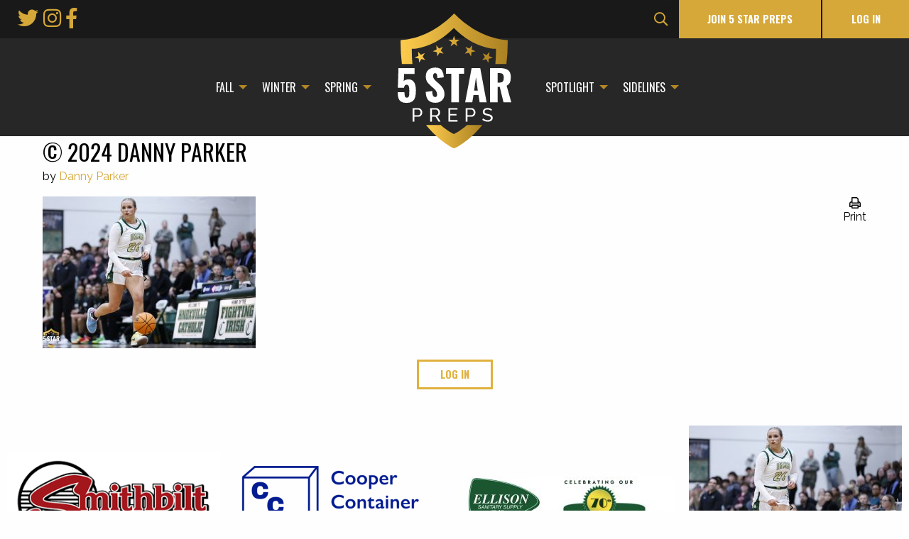

--- FILE ---
content_type: text/html; charset=UTF-8
request_url: https://www.5starpreps.com/articles/double-feature-drake-ingram-leads-webb-past-arch-rival-irish-65-52-while-catholic-lady-irish-down-webb-47-26/2024-danny-parker-738/
body_size: 8859
content:
<!DOCTYPE html>
<html lang="en-US">
<head >
<meta charset="UTF-8" />
<meta name="viewport" content="width=device-width, initial-scale=1" />
<meta name='robots' content='index, follow, max-image-preview:large, max-snippet:-1, max-video-preview:-1' />
	<style>img:is([sizes="auto" i], [sizes^="auto," i]) { contain-intrinsic-size: 3000px 1500px }</style>
	
	<!-- This site is optimized with the Yoast SEO plugin v25.7 - https://yoast.com/wordpress/plugins/seo/ -->
	<title>© 2024 Danny Parker - Five Star Preps</title>
	<link rel="canonical" href="https://www.5starpreps.com/articles/double-feature-drake-ingram-leads-webb-past-arch-rival-irish-65-52-while-catholic-lady-irish-down-webb-47-26/2024-danny-parker-738/" />
	<meta property="og:locale" content="en_US" />
	<meta property="og:type" content="article" />
	<meta property="og:title" content="© 2024 Danny Parker - Five Star Preps" />
	<meta property="og:description" content="Knoxville Catholic’s Sydney Mains was honored for surpassing the 2,000-point plateau for her career between games on Thursday, Feb. 1, 2024, in Knoxville, Tennessee. (Photo by Danny Parker)" />
	<meta property="og:url" content="https://www.5starpreps.com/articles/double-feature-drake-ingram-leads-webb-past-arch-rival-irish-65-52-while-catholic-lady-irish-down-webb-47-26/2024-danny-parker-738/" />
	<meta property="og:site_name" content="Five Star Preps" />
	<meta property="article:modified_time" content="2024-02-02T04:38:44+00:00" />
	<meta property="og:image" content="https://www.5starpreps.com/articles/double-feature-drake-ingram-leads-webb-past-arch-rival-irish-65-52-while-catholic-lady-irish-down-webb-47-26/2024-danny-parker-738" />
	<meta property="og:image:width" content="1920" />
	<meta property="og:image:height" content="1372" />
	<meta property="og:image:type" content="image/jpeg" />
	<meta name="twitter:card" content="summary_large_image" />
	<meta name="twitter:label1" content="Written by" />
	<meta name="twitter:data1" content="Danny Parker" />
	<script type="application/ld+json" class="yoast-schema-graph">{"@context":"https://schema.org","@graph":[{"@type":"WebPage","@id":"https://www.5starpreps.com/articles/double-feature-drake-ingram-leads-webb-past-arch-rival-irish-65-52-while-catholic-lady-irish-down-webb-47-26/2024-danny-parker-738/","url":"https://www.5starpreps.com/articles/double-feature-drake-ingram-leads-webb-past-arch-rival-irish-65-52-while-catholic-lady-irish-down-webb-47-26/2024-danny-parker-738/","name":"© 2024 Danny Parker - Five Star Preps","isPartOf":{"@id":"https://www.5starpreps.com/#website"},"primaryImageOfPage":{"@id":"https://www.5starpreps.com/articles/double-feature-drake-ingram-leads-webb-past-arch-rival-irish-65-52-while-catholic-lady-irish-down-webb-47-26/2024-danny-parker-738/#primaryimage"},"image":{"@id":"https://www.5starpreps.com/articles/double-feature-drake-ingram-leads-webb-past-arch-rival-irish-65-52-while-catholic-lady-irish-down-webb-47-26/2024-danny-parker-738/#primaryimage"},"thumbnailUrl":"https://www.5starpreps.com/wp-content/uploads/2024/02/Webb-v-Catholic-BKH-001-©-2024-Danny-Parker-scaled.jpg","datePublished":"2024-02-02T03:08:39+00:00","dateModified":"2024-02-02T04:38:44+00:00","breadcrumb":{"@id":"https://www.5starpreps.com/articles/double-feature-drake-ingram-leads-webb-past-arch-rival-irish-65-52-while-catholic-lady-irish-down-webb-47-26/2024-danny-parker-738/#breadcrumb"},"inLanguage":"en-US","potentialAction":[{"@type":"ReadAction","target":["https://www.5starpreps.com/articles/double-feature-drake-ingram-leads-webb-past-arch-rival-irish-65-52-while-catholic-lady-irish-down-webb-47-26/2024-danny-parker-738/"]}]},{"@type":"ImageObject","inLanguage":"en-US","@id":"https://www.5starpreps.com/articles/double-feature-drake-ingram-leads-webb-past-arch-rival-irish-65-52-while-catholic-lady-irish-down-webb-47-26/2024-danny-parker-738/#primaryimage","url":"https://www.5starpreps.com/wp-content/uploads/2024/02/Webb-v-Catholic-BKH-001-©-2024-Danny-Parker-scaled.jpg","contentUrl":"https://www.5starpreps.com/wp-content/uploads/2024/02/Webb-v-Catholic-BKH-001-©-2024-Danny-Parker-scaled.jpg","width":1920,"height":1372,"caption":"Knoxville Catholic’s Sydney Mains was honored for surpassing the 2,000-point plateau for her career between games on Thursday, Feb. 1, 2024, in Knoxville, Tennessee. (Photo by Danny Parker)"},{"@type":"BreadcrumbList","@id":"https://www.5starpreps.com/articles/double-feature-drake-ingram-leads-webb-past-arch-rival-irish-65-52-while-catholic-lady-irish-down-webb-47-26/2024-danny-parker-738/#breadcrumb","itemListElement":[{"@type":"ListItem","position":1,"name":"Home","item":"https://www.5starpreps.com/"},{"@type":"ListItem","position":2,"name":"DOUBLE FEATURE: Drake Ingram leads Webb past arch-rival Irish, 65-52, while Catholic Lady Irish down Webb, 47-26","item":"https://www.5starpreps.com/articles/double-feature-drake-ingram-leads-webb-past-arch-rival-irish-65-52-while-catholic-lady-irish-down-webb-47-26/"},{"@type":"ListItem","position":3,"name":"© 2024 Danny Parker"}]},{"@type":"WebSite","@id":"https://www.5starpreps.com/#website","url":"https://www.5starpreps.com/","name":"Five Star Preps","description":"","potentialAction":[{"@type":"SearchAction","target":{"@type":"EntryPoint","urlTemplate":"https://www.5starpreps.com/?s={search_term_string}"},"query-input":{"@type":"PropertyValueSpecification","valueRequired":true,"valueName":"search_term_string"}}],"inLanguage":"en-US"}]}</script>
	<!-- / Yoast SEO plugin. -->


<link rel='dns-prefetch' href='//fonts.googleapis.com' />
<link rel="alternate" type="application/rss+xml" title="Five Star Preps &raquo; Feed" href="https://www.5starpreps.com/feed/" />
<link rel="alternate" type="application/rss+xml" title="Five Star Preps &raquo; Comments Feed" href="https://www.5starpreps.com/comments/feed/" />
<link rel="alternate" type="application/rss+xml" title="Five Star Preps &raquo; © 2024 Danny Parker Comments Feed" href="https://www.5starpreps.com/articles/double-feature-drake-ingram-leads-webb-past-arch-rival-irish-65-52-while-catholic-lady-irish-down-webb-47-26/2024-danny-parker-738/feed/" />
<link rel='stylesheet' id='ga-font-css' href='https://fonts.googleapis.com/css?family=Oswald%3A400%2C700%7CRaleway%3A400%2C700' type='text/css' media='all' />
<link rel='stylesheet' id='fontAwesome-css' href='https://www.5starpreps.com/wp-content/themes/vieo_kyan/dist/vendor/fontAwesome/fontawesome-all.min.css' type='text/css' media='all' />
<link rel='stylesheet' id='main-style-css' href='https://www.5starpreps.com/wp-content/themes/vieo_kyan/dist/css/main-style.min.css?v=1' type='text/css' media='all' />
<link rel='stylesheet' id='print-css-css' href='https://www.5starpreps.com/wp-content/themes/vieo_kyan/dist/css/print.min.css' type='text/css' media='print' />
<link rel='stylesheet' id='mp-theme-css' href='https://www.5starpreps.com/wp-content/plugins/memberpress/css/ui/theme.css' type='text/css' media='all' />
<link rel='stylesheet' id='sbi_styles-css' href='https://www.5starpreps.com/wp-content/plugins/instagram-feed-pro/css/sbi-styles.min.css' type='text/css' media='all' />
<link rel='stylesheet' id='genesis-simple-share-plugin-css-css' href='https://www.5starpreps.com/wp-content/plugins/genesis-simple-share/assets/css/share.min.css' type='text/css' media='all' />
<link rel='stylesheet' id='genesis-simple-share-genericons-css-css' href='https://www.5starpreps.com/wp-content/plugins/genesis-simple-share/assets/css/genericons.min.css' type='text/css' media='all' />
<link rel='stylesheet' id='wp-block-library-css' href='https://www.5starpreps.com/wp-includes/css/dist/block-library/style.min.css' type='text/css' media='all' />
<style id='classic-theme-styles-inline-css' type='text/css'>
/*! This file is auto-generated */
.wp-block-button__link{color:#fff;background-color:#32373c;border-radius:9999px;box-shadow:none;text-decoration:none;padding:calc(.667em + 2px) calc(1.333em + 2px);font-size:1.125em}.wp-block-file__button{background:#32373c;color:#fff;text-decoration:none}
</style>
<style id='co-authors-plus-coauthors-style-inline-css' type='text/css'>
.wp-block-co-authors-plus-coauthors.is-layout-flow [class*=wp-block-co-authors-plus]{display:inline}

</style>
<style id='co-authors-plus-avatar-style-inline-css' type='text/css'>
.wp-block-co-authors-plus-avatar :where(img){height:auto;max-width:100%;vertical-align:bottom}.wp-block-co-authors-plus-coauthors.is-layout-flow .wp-block-co-authors-plus-avatar :where(img){vertical-align:middle}.wp-block-co-authors-plus-avatar:is(.alignleft,.alignright){display:table}.wp-block-co-authors-plus-avatar.aligncenter{display:table;margin-inline:auto}

</style>
<style id='co-authors-plus-image-style-inline-css' type='text/css'>
.wp-block-co-authors-plus-image{margin-bottom:0}.wp-block-co-authors-plus-image :where(img){height:auto;max-width:100%;vertical-align:bottom}.wp-block-co-authors-plus-coauthors.is-layout-flow .wp-block-co-authors-plus-image :where(img){vertical-align:middle}.wp-block-co-authors-plus-image:is(.alignfull,.alignwide) :where(img){width:100%}.wp-block-co-authors-plus-image:is(.alignleft,.alignright){display:table}.wp-block-co-authors-plus-image.aligncenter{display:table;margin-inline:auto}

</style>
<style id='global-styles-inline-css' type='text/css'>
:root{--wp--preset--aspect-ratio--square: 1;--wp--preset--aspect-ratio--4-3: 4/3;--wp--preset--aspect-ratio--3-4: 3/4;--wp--preset--aspect-ratio--3-2: 3/2;--wp--preset--aspect-ratio--2-3: 2/3;--wp--preset--aspect-ratio--16-9: 16/9;--wp--preset--aspect-ratio--9-16: 9/16;--wp--preset--color--black: #000000;--wp--preset--color--cyan-bluish-gray: #abb8c3;--wp--preset--color--white: #ffffff;--wp--preset--color--pale-pink: #f78da7;--wp--preset--color--vivid-red: #cf2e2e;--wp--preset--color--luminous-vivid-orange: #ff6900;--wp--preset--color--luminous-vivid-amber: #fcb900;--wp--preset--color--light-green-cyan: #7bdcb5;--wp--preset--color--vivid-green-cyan: #00d084;--wp--preset--color--pale-cyan-blue: #8ed1fc;--wp--preset--color--vivid-cyan-blue: #0693e3;--wp--preset--color--vivid-purple: #9b51e0;--wp--preset--gradient--vivid-cyan-blue-to-vivid-purple: linear-gradient(135deg,rgba(6,147,227,1) 0%,rgb(155,81,224) 100%);--wp--preset--gradient--light-green-cyan-to-vivid-green-cyan: linear-gradient(135deg,rgb(122,220,180) 0%,rgb(0,208,130) 100%);--wp--preset--gradient--luminous-vivid-amber-to-luminous-vivid-orange: linear-gradient(135deg,rgba(252,185,0,1) 0%,rgba(255,105,0,1) 100%);--wp--preset--gradient--luminous-vivid-orange-to-vivid-red: linear-gradient(135deg,rgba(255,105,0,1) 0%,rgb(207,46,46) 100%);--wp--preset--gradient--very-light-gray-to-cyan-bluish-gray: linear-gradient(135deg,rgb(238,238,238) 0%,rgb(169,184,195) 100%);--wp--preset--gradient--cool-to-warm-spectrum: linear-gradient(135deg,rgb(74,234,220) 0%,rgb(151,120,209) 20%,rgb(207,42,186) 40%,rgb(238,44,130) 60%,rgb(251,105,98) 80%,rgb(254,248,76) 100%);--wp--preset--gradient--blush-light-purple: linear-gradient(135deg,rgb(255,206,236) 0%,rgb(152,150,240) 100%);--wp--preset--gradient--blush-bordeaux: linear-gradient(135deg,rgb(254,205,165) 0%,rgb(254,45,45) 50%,rgb(107,0,62) 100%);--wp--preset--gradient--luminous-dusk: linear-gradient(135deg,rgb(255,203,112) 0%,rgb(199,81,192) 50%,rgb(65,88,208) 100%);--wp--preset--gradient--pale-ocean: linear-gradient(135deg,rgb(255,245,203) 0%,rgb(182,227,212) 50%,rgb(51,167,181) 100%);--wp--preset--gradient--electric-grass: linear-gradient(135deg,rgb(202,248,128) 0%,rgb(113,206,126) 100%);--wp--preset--gradient--midnight: linear-gradient(135deg,rgb(2,3,129) 0%,rgb(40,116,252) 100%);--wp--preset--font-size--small: 13px;--wp--preset--font-size--medium: 20px;--wp--preset--font-size--large: 36px;--wp--preset--font-size--x-large: 42px;--wp--preset--spacing--20: 0.44rem;--wp--preset--spacing--30: 0.67rem;--wp--preset--spacing--40: 1rem;--wp--preset--spacing--50: 1.5rem;--wp--preset--spacing--60: 2.25rem;--wp--preset--spacing--70: 3.38rem;--wp--preset--spacing--80: 5.06rem;--wp--preset--shadow--natural: 6px 6px 9px rgba(0, 0, 0, 0.2);--wp--preset--shadow--deep: 12px 12px 50px rgba(0, 0, 0, 0.4);--wp--preset--shadow--sharp: 6px 6px 0px rgba(0, 0, 0, 0.2);--wp--preset--shadow--outlined: 6px 6px 0px -3px rgba(255, 255, 255, 1), 6px 6px rgba(0, 0, 0, 1);--wp--preset--shadow--crisp: 6px 6px 0px rgba(0, 0, 0, 1);}:where(.is-layout-flex){gap: 0.5em;}:where(.is-layout-grid){gap: 0.5em;}body .is-layout-flex{display: flex;}.is-layout-flex{flex-wrap: wrap;align-items: center;}.is-layout-flex > :is(*, div){margin: 0;}body .is-layout-grid{display: grid;}.is-layout-grid > :is(*, div){margin: 0;}:where(.wp-block-columns.is-layout-flex){gap: 2em;}:where(.wp-block-columns.is-layout-grid){gap: 2em;}:where(.wp-block-post-template.is-layout-flex){gap: 1.25em;}:where(.wp-block-post-template.is-layout-grid){gap: 1.25em;}.has-black-color{color: var(--wp--preset--color--black) !important;}.has-cyan-bluish-gray-color{color: var(--wp--preset--color--cyan-bluish-gray) !important;}.has-white-color{color: var(--wp--preset--color--white) !important;}.has-pale-pink-color{color: var(--wp--preset--color--pale-pink) !important;}.has-vivid-red-color{color: var(--wp--preset--color--vivid-red) !important;}.has-luminous-vivid-orange-color{color: var(--wp--preset--color--luminous-vivid-orange) !important;}.has-luminous-vivid-amber-color{color: var(--wp--preset--color--luminous-vivid-amber) !important;}.has-light-green-cyan-color{color: var(--wp--preset--color--light-green-cyan) !important;}.has-vivid-green-cyan-color{color: var(--wp--preset--color--vivid-green-cyan) !important;}.has-pale-cyan-blue-color{color: var(--wp--preset--color--pale-cyan-blue) !important;}.has-vivid-cyan-blue-color{color: var(--wp--preset--color--vivid-cyan-blue) !important;}.has-vivid-purple-color{color: var(--wp--preset--color--vivid-purple) !important;}.has-black-background-color{background-color: var(--wp--preset--color--black) !important;}.has-cyan-bluish-gray-background-color{background-color: var(--wp--preset--color--cyan-bluish-gray) !important;}.has-white-background-color{background-color: var(--wp--preset--color--white) !important;}.has-pale-pink-background-color{background-color: var(--wp--preset--color--pale-pink) !important;}.has-vivid-red-background-color{background-color: var(--wp--preset--color--vivid-red) !important;}.has-luminous-vivid-orange-background-color{background-color: var(--wp--preset--color--luminous-vivid-orange) !important;}.has-luminous-vivid-amber-background-color{background-color: var(--wp--preset--color--luminous-vivid-amber) !important;}.has-light-green-cyan-background-color{background-color: var(--wp--preset--color--light-green-cyan) !important;}.has-vivid-green-cyan-background-color{background-color: var(--wp--preset--color--vivid-green-cyan) !important;}.has-pale-cyan-blue-background-color{background-color: var(--wp--preset--color--pale-cyan-blue) !important;}.has-vivid-cyan-blue-background-color{background-color: var(--wp--preset--color--vivid-cyan-blue) !important;}.has-vivid-purple-background-color{background-color: var(--wp--preset--color--vivid-purple) !important;}.has-black-border-color{border-color: var(--wp--preset--color--black) !important;}.has-cyan-bluish-gray-border-color{border-color: var(--wp--preset--color--cyan-bluish-gray) !important;}.has-white-border-color{border-color: var(--wp--preset--color--white) !important;}.has-pale-pink-border-color{border-color: var(--wp--preset--color--pale-pink) !important;}.has-vivid-red-border-color{border-color: var(--wp--preset--color--vivid-red) !important;}.has-luminous-vivid-orange-border-color{border-color: var(--wp--preset--color--luminous-vivid-orange) !important;}.has-luminous-vivid-amber-border-color{border-color: var(--wp--preset--color--luminous-vivid-amber) !important;}.has-light-green-cyan-border-color{border-color: var(--wp--preset--color--light-green-cyan) !important;}.has-vivid-green-cyan-border-color{border-color: var(--wp--preset--color--vivid-green-cyan) !important;}.has-pale-cyan-blue-border-color{border-color: var(--wp--preset--color--pale-cyan-blue) !important;}.has-vivid-cyan-blue-border-color{border-color: var(--wp--preset--color--vivid-cyan-blue) !important;}.has-vivid-purple-border-color{border-color: var(--wp--preset--color--vivid-purple) !important;}.has-vivid-cyan-blue-to-vivid-purple-gradient-background{background: var(--wp--preset--gradient--vivid-cyan-blue-to-vivid-purple) !important;}.has-light-green-cyan-to-vivid-green-cyan-gradient-background{background: var(--wp--preset--gradient--light-green-cyan-to-vivid-green-cyan) !important;}.has-luminous-vivid-amber-to-luminous-vivid-orange-gradient-background{background: var(--wp--preset--gradient--luminous-vivid-amber-to-luminous-vivid-orange) !important;}.has-luminous-vivid-orange-to-vivid-red-gradient-background{background: var(--wp--preset--gradient--luminous-vivid-orange-to-vivid-red) !important;}.has-very-light-gray-to-cyan-bluish-gray-gradient-background{background: var(--wp--preset--gradient--very-light-gray-to-cyan-bluish-gray) !important;}.has-cool-to-warm-spectrum-gradient-background{background: var(--wp--preset--gradient--cool-to-warm-spectrum) !important;}.has-blush-light-purple-gradient-background{background: var(--wp--preset--gradient--blush-light-purple) !important;}.has-blush-bordeaux-gradient-background{background: var(--wp--preset--gradient--blush-bordeaux) !important;}.has-luminous-dusk-gradient-background{background: var(--wp--preset--gradient--luminous-dusk) !important;}.has-pale-ocean-gradient-background{background: var(--wp--preset--gradient--pale-ocean) !important;}.has-electric-grass-gradient-background{background: var(--wp--preset--gradient--electric-grass) !important;}.has-midnight-gradient-background{background: var(--wp--preset--gradient--midnight) !important;}.has-small-font-size{font-size: var(--wp--preset--font-size--small) !important;}.has-medium-font-size{font-size: var(--wp--preset--font-size--medium) !important;}.has-large-font-size{font-size: var(--wp--preset--font-size--large) !important;}.has-x-large-font-size{font-size: var(--wp--preset--font-size--x-large) !important;}
:where(.wp-block-post-template.is-layout-flex){gap: 1.25em;}:where(.wp-block-post-template.is-layout-grid){gap: 1.25em;}
:where(.wp-block-columns.is-layout-flex){gap: 2em;}:where(.wp-block-columns.is-layout-grid){gap: 2em;}
:root :where(.wp-block-pullquote){font-size: 1.5em;line-height: 1.6;}
</style>
<link rel='stylesheet' id='ctf_styles-css' href='https://www.5starpreps.com/wp-content/plugins/custom-twitter-feeds/css/ctf-styles.min.css' type='text/css' media='all' />
<link rel='stylesheet' id='cff-css' href='https://www.5starpreps.com/wp-content/plugins/custom-facebook-feed-pro/assets/css/cff-style.css' type='text/css' media='all' />
<script type="text/javascript" src="https://www.5starpreps.com/wp-includes/js/jquery/jquery.min.js" id="jquery-core-js"></script>
<script type="text/javascript" src="https://www.5starpreps.com/wp-includes/js/jquery/jquery-migrate.min.js" id="jquery-migrate-js"></script>
<script type="text/javascript" src="https://www.5starpreps.com/wp-content/plugins/genesis-simple-share/assets/js/sharrre/jquery.sharrre.min.js" id="genesis-simple-share-plugin-js-js"></script>
<script type="text/javascript" src="https://www.5starpreps.com/wp-content/plugins/genesis-simple-share/assets/js/waypoints.min.js" id="genesis-simple-share-waypoint-js-js"></script>
<link rel="https://api.w.org/" href="https://www.5starpreps.com/wp-json/" /><link rel="alternate" title="JSON" type="application/json" href="https://www.5starpreps.com/wp-json/wp/v2/media/76828" /><link rel="EditURI" type="application/rsd+xml" title="RSD" href="https://www.5starpreps.com/xmlrpc.php?rsd" />
<link rel='shortlink' href='https://www.5starpreps.com/?p=76828' />
<link rel="alternate" title="oEmbed (JSON)" type="application/json+oembed" href="https://www.5starpreps.com/wp-json/oembed/1.0/embed?url=https%3A%2F%2Fwww.5starpreps.com%2Farticles%2Fdouble-feature-drake-ingram-leads-webb-past-arch-rival-irish-65-52-while-catholic-lady-irish-down-webb-47-26%2F2024-danny-parker-738%2F" />
<link rel="alternate" title="oEmbed (XML)" type="text/xml+oembed" href="https://www.5starpreps.com/wp-json/oembed/1.0/embed?url=https%3A%2F%2Fwww.5starpreps.com%2Farticles%2Fdouble-feature-drake-ingram-leads-webb-past-arch-rival-irish-65-52-while-catholic-lady-irish-down-webb-47-26%2F2024-danny-parker-738%2F&#038;format=xml" />
<!-- Custom Facebook Feed JS vars -->
<script type="text/javascript">
var cffsiteurl = "https://www.5starpreps.com/wp-content/plugins";
var cffajaxurl = "https://www.5starpreps.com/wp-admin/admin-ajax.php";


var cfflinkhashtags = "true";
</script>
<link rel="pingback" href="https://www.5starpreps.com/xmlrpc.php" />
<!-- Global site tag (gtag.js) - Google Analytics -->
<script async src="https://www.googletagmanager.com/gtag/js?id=UA-119242279-1"></script>
<script>
 window.dataLayer = window.dataLayer || [];
 function gtag(){dataLayer.push(arguments);}
 gtag('js', new Date());

 gtag('config', 'UA-119242279-1');
</script><link rel="icon" href="https://www.5starpreps.com/wp-content/uploads/2018/04/cropped-favicon-32x32.jpg" sizes="32x32" />
<link rel="icon" href="https://www.5starpreps.com/wp-content/uploads/2018/04/cropped-favicon-192x192.jpg" sizes="192x192" />
<link rel="apple-touch-icon" href="https://www.5starpreps.com/wp-content/uploads/2018/04/cropped-favicon-180x180.jpg" />
<meta name="msapplication-TileImage" content="https://www.5starpreps.com/wp-content/uploads/2018/04/cropped-favicon-270x270.jpg" />
		<style type="text/css" id="wp-custom-css">
			body.memberpressproduct-template-default p.entry-meta {
    display: none;
}

#mepr-account-subscriptions-table .mepr-account-actions a {
    display: block;
}

.PDS_Poll {
	width: 100%;
}

.poll-student .pds-answer-group {
	flex-wrap: wrap;
	flex-direction: column-reverse;
	align-items: center;
}

#totalpoll .g-recaptcha > div {
    margin-left: auto !important;
}		</style>
		</head>
<body class="attachment wp-singular attachment-template-default single single-attachment postid-76828 attachmentid-76828 attachment-jpeg wp-theme-genesis wp-child-theme-vieo_kyan header-image header-full-width full-width-content genesis-breadcrumbs-hidden genesis-footer-widgets-visible"><div class="site-container">	<a href="#main-content-wrapper" id="skip-page-nav" title="Skip to main content on this page.">Skip to Main Content</a>
<header class="site-header" itemscope itemtype="https://schema.org/WPHeader">
	<div class="wrap">
		<!-- SOCIAL JOIN BAR -->
		<div class="social-bar-wrap">
			<div class="header-wrap-row mxw100">
				<div class="header-wrap-column">
					<div class="social-join-bar row align-right align-middle">
													<div class="icons small-12 medium-expand column">
																	<a href="https://twitter.com/5starpreps" target="_blank">
										<i class="fab fa-twitter"></i>									</a>
																	<a href="https://www.instagram.com/5starpreps/" target="_blank">
										<i class="fab fa-instagram"></i>									</a>
																	<a href="https://www.facebook.com/FiveStarPreps" target="_blank">
										<i class="fab fa-facebook-f"></i>									</a>
															</div>
												<form method="get" itemprop="potentialAction" itemscope="" itemtype="https://schema.org/SearchAction" class="search-form" action="https://www.5starpreps.com" >
	<label>
	<input type="search" value="Search this website" name="s" class="search-field" onfocus="if (this.value == 'Search this website') {this.value = '';}" onblur="if (this.value == '') {this.value = 'Search this website';}" />
	</label>
	<input type="submit" value="Search" class="search-submit" />
	</form>													<a href="https://www.5starpreps.com/subscription-pricing/" class="button button-flat column shrink">join 5 star preps</a>
							<a href="https://www.5starpreps.com/login" class="button button-flat column shrink show-for-large" style="margin-left: 2px;">Log In</a>
											</div>
				</div>
			</div>
		</div>
		<!-- NAV -->
		<div class="top-bar-wrap">
			<div class="header-wrap-row">
				<div class="header-wrap-column">
					<div id="header-menu-wrap">
						<!-- TITLE BAR -->
						<div class="title-bar" data-responsive-toggle="responsive-menu" data-hide-for="large">
							<p class="site-title"><a href="https://www.5starpreps.com/" title="Five Star Preps - "><img src="//www.5starpreps.com/wp-content/uploads/2018/04/LOGO.svg" title="Five Star Preps" alt="Five Star Preps - " width="160"/></a></p>							<div class="button-container">
								<button class="menu-icon" type="button" data-toggle="responsive-menu"></button>
								<div class="title-bar-title">Menu</div>
							</div>
															<a href="https://www.5starpreps.com/login" class="button button-flat column shrink" style="position: absolute;right: 16px;bottom: 0;">Login</a>
													</div>
						<!-- TOP BAR -->
						<nav id="responsive-menu" class="top-bar row align-center">
							<ul class="vertical large-horizontal menu dropdown hide-for-large" data-responsive-menu="drilldown large-dropdown">
								<div class="menu-primary-menu-left-container"><li id="menu-item-865" class="menu-item menu-item-type-custom menu-item-object-custom menu-item-has-children has-dropdown menu-item-865"><a href="#">Fall</a>
<ul class="sub-menu">
	<li id="menu-item-894" class="menu-item menu-item-type-taxonomy menu-item-object-category menu-item-894"><a href="https://www.5starpreps.com/articles/category/football/">Football</a></li>
	<li id="menu-item-895" class="menu-item menu-item-type-taxonomy menu-item-object-category menu-item-895"><a href="https://www.5starpreps.com/articles/category/golf/">Golf</a></li>
	<li id="menu-item-896" class="menu-item menu-item-type-taxonomy menu-item-object-category menu-item-896"><a href="https://www.5starpreps.com/articles/category/cross-country/">Cross Country</a></li>
	<li id="menu-item-897" class="menu-item menu-item-type-taxonomy menu-item-object-category menu-item-897"><a href="https://www.5starpreps.com/articles/category/girls-soccer/">Girls&#8217; Soccer</a></li>
	<li id="menu-item-898" class="menu-item menu-item-type-taxonomy menu-item-object-category menu-item-898"><a href="https://www.5starpreps.com/articles/category/volleybal/">Volleyball</a></li>
</ul>
</li>
<li id="menu-item-866" class="menu-item menu-item-type-custom menu-item-object-custom menu-item-has-children has-dropdown menu-item-866"><a href="#">Winter</a>
<ul class="sub-menu">
	<li id="menu-item-900" class="menu-item menu-item-type-taxonomy menu-item-object-category menu-item-900"><a href="https://www.5starpreps.com/articles/category/boys-basketball/">Boys&#8217; Basketball</a></li>
	<li id="menu-item-901" class="menu-item menu-item-type-taxonomy menu-item-object-category menu-item-901"><a href="https://www.5starpreps.com/articles/category/girls-basketball/">Girls&#8217; Basketball</a></li>
	<li id="menu-item-902" class="menu-item menu-item-type-taxonomy menu-item-object-category menu-item-902"><a href="https://www.5starpreps.com/articles/category/wrestling/">Wrestling</a></li>
	<li id="menu-item-899" class="menu-item menu-item-type-taxonomy menu-item-object-category menu-item-899"><a href="https://www.5starpreps.com/articles/category/bowling/">Bowling</a></li>
</ul>
</li>
<li id="menu-item-867" class="menu-item menu-item-type-custom menu-item-object-custom menu-item-has-children has-dropdown menu-item-867"><a href="#">Spring</a>
<ul class="sub-menu">
	<li id="menu-item-903" class="menu-item menu-item-type-taxonomy menu-item-object-category menu-item-903"><a href="https://www.5starpreps.com/articles/category/baseball/">Baseball</a></li>
	<li id="menu-item-904" class="menu-item menu-item-type-taxonomy menu-item-object-category menu-item-904"><a href="https://www.5starpreps.com/articles/category/boys-soccer/">Boys&#8217; Soccer</a></li>
	<li id="menu-item-905" class="menu-item menu-item-type-taxonomy menu-item-object-category menu-item-905"><a href="https://www.5starpreps.com/articles/category/softball/">Softball</a></li>
	<li id="menu-item-906" class="menu-item menu-item-type-taxonomy menu-item-object-category menu-item-906"><a href="https://www.5starpreps.com/articles/category/tennis/">Tennis</a></li>
	<li id="menu-item-907" class="menu-item menu-item-type-taxonomy menu-item-object-category menu-item-907"><a href="https://www.5starpreps.com/articles/category/track/">Track</a></li>
</ul>
</li>
</div>								<div class="menu-primary-menu-right-container"><li id="menu-item-868" class="menu-item menu-item-type-custom menu-item-object-custom menu-item-has-children has-dropdown menu-item-868"><a href="#">Spotlight</a>
<ul class="sub-menu">
	<li id="menu-item-914" class="menu-item menu-item-type-taxonomy menu-item-object-category menu-item-914"><a href="https://www.5starpreps.com/articles/category/fishing/">Fishing</a></li>
	<li id="menu-item-7990" class="menu-item menu-item-type-custom menu-item-object-custom menu-item-home menu-item-7990"><a href="https://www.5starpreps.com/#polls">Player of the Week</a></li>
	<li id="menu-item-7991" class="menu-item menu-item-type-taxonomy menu-item-object-category menu-item-7991"><a href="https://www.5starpreps.com/articles/category/photo-galleries/">Photo Galleries</a></li>
</ul>
</li>
<li id="menu-item-869" class="menu-item menu-item-type-custom menu-item-object-custom menu-item-has-children has-dropdown menu-item-869"><a href="#">Sidelines</a>
<ul class="sub-menu">
	<li id="menu-item-916" class="menu-item menu-item-type-taxonomy menu-item-object-category menu-item-916"><a href="https://www.5starpreps.com/articles/category/boxscores/">Boxscores</a></li>
	<li id="menu-item-917" class="menu-item menu-item-type-taxonomy menu-item-object-category menu-item-917"><a href="https://www.5starpreps.com/articles/category/statistics/">Statistics</a></li>
	<li id="menu-item-918" class="menu-item menu-item-type-custom menu-item-object-custom menu-item-918"><a href="https://itunes.apple.com/us/podcast/the-5star-preps-podcast/id1378434426?mt=2">Podcasts</a></li>
	<li id="menu-item-920" class="menu-item menu-item-type-custom menu-item-object-custom menu-item-home menu-item-920"><a href="https://www.5starpreps.com/#polls">Polls</a></li>
	<li id="menu-item-921" class="menu-item menu-item-type-custom menu-item-object-custom menu-item-home menu-item-921"><a href="https://www.5starpreps.com/#videos">Videos</a></li>
</ul>
</li>
</div>							</ul>
							<div class="top-bar-first small-12 large-4 column show-for-large" style="">
								<div class="menu-primary-menu-left-container"><ul id="menu-primary-menu-left-1" class="vertical large-horizontal menu dropdown" data-responsive-menu="drilldown large-dropdown"><li class="menu-item menu-item-type-custom menu-item-object-custom menu-item-has-children has-dropdown menu-item-865"><a href="#">Fall</a>
<ul class="sub-menu">
	<li class="menu-item menu-item-type-taxonomy menu-item-object-category menu-item-894"><a href="https://www.5starpreps.com/articles/category/football/">Football</a></li>
	<li class="menu-item menu-item-type-taxonomy menu-item-object-category menu-item-895"><a href="https://www.5starpreps.com/articles/category/golf/">Golf</a></li>
	<li class="menu-item menu-item-type-taxonomy menu-item-object-category menu-item-896"><a href="https://www.5starpreps.com/articles/category/cross-country/">Cross Country</a></li>
	<li class="menu-item menu-item-type-taxonomy menu-item-object-category menu-item-897"><a href="https://www.5starpreps.com/articles/category/girls-soccer/">Girls&#8217; Soccer</a></li>
	<li class="menu-item menu-item-type-taxonomy menu-item-object-category menu-item-898"><a href="https://www.5starpreps.com/articles/category/volleybal/">Volleyball</a></li>
</ul>
</li>
<li class="menu-item menu-item-type-custom menu-item-object-custom menu-item-has-children has-dropdown menu-item-866"><a href="#">Winter</a>
<ul class="sub-menu">
	<li class="menu-item menu-item-type-taxonomy menu-item-object-category menu-item-900"><a href="https://www.5starpreps.com/articles/category/boys-basketball/">Boys&#8217; Basketball</a></li>
	<li class="menu-item menu-item-type-taxonomy menu-item-object-category menu-item-901"><a href="https://www.5starpreps.com/articles/category/girls-basketball/">Girls&#8217; Basketball</a></li>
	<li class="menu-item menu-item-type-taxonomy menu-item-object-category menu-item-902"><a href="https://www.5starpreps.com/articles/category/wrestling/">Wrestling</a></li>
	<li class="menu-item menu-item-type-taxonomy menu-item-object-category menu-item-899"><a href="https://www.5starpreps.com/articles/category/bowling/">Bowling</a></li>
</ul>
</li>
<li class="menu-item menu-item-type-custom menu-item-object-custom menu-item-has-children has-dropdown menu-item-867"><a href="#">Spring</a>
<ul class="sub-menu">
	<li class="menu-item menu-item-type-taxonomy menu-item-object-category menu-item-903"><a href="https://www.5starpreps.com/articles/category/baseball/">Baseball</a></li>
	<li class="menu-item menu-item-type-taxonomy menu-item-object-category menu-item-904"><a href="https://www.5starpreps.com/articles/category/boys-soccer/">Boys&#8217; Soccer</a></li>
	<li class="menu-item menu-item-type-taxonomy menu-item-object-category menu-item-905"><a href="https://www.5starpreps.com/articles/category/softball/">Softball</a></li>
	<li class="menu-item menu-item-type-taxonomy menu-item-object-category menu-item-906"><a href="https://www.5starpreps.com/articles/category/tennis/">Tennis</a></li>
	<li class="menu-item menu-item-type-taxonomy menu-item-object-category menu-item-907"><a href="https://www.5starpreps.com/articles/category/track/">Track</a></li>
</ul>
</li>
</ul></div>							</div>
							<div class="top-bar-center large-2 column show-for-large" style="text-align:center;" data-hide-for="large">
								<p class="site-title"><a href="https://www.5starpreps.com/" title="Five Star Preps - "><img src="//www.5starpreps.com/wp-content/uploads/2018/04/LOGO.svg" title="Five Star Preps" alt="Five Star Preps - " width="160"/></a></p>							</div>
							<div class="large-4 small-12 column show-for-large" style="text-align: left;">
								<div class="menu-primary-menu-right-container"><ul id="menu-primary-menu-right-1" class="vertical large-horizontal menu dropdown" data-responsive-menu="drilldown large-dropdown"><li class="menu-item menu-item-type-custom menu-item-object-custom menu-item-has-children has-dropdown menu-item-868"><a href="#">Spotlight</a>
<ul class="sub-menu">
	<li class="menu-item menu-item-type-taxonomy menu-item-object-category menu-item-914"><a href="https://www.5starpreps.com/articles/category/fishing/">Fishing</a></li>
	<li class="menu-item menu-item-type-custom menu-item-object-custom menu-item-home menu-item-7990"><a href="https://www.5starpreps.com/#polls">Player of the Week</a></li>
	<li class="menu-item menu-item-type-taxonomy menu-item-object-category menu-item-7991"><a href="https://www.5starpreps.com/articles/category/photo-galleries/">Photo Galleries</a></li>
</ul>
</li>
<li class="menu-item menu-item-type-custom menu-item-object-custom menu-item-has-children has-dropdown menu-item-869"><a href="#">Sidelines</a>
<ul class="sub-menu">
	<li class="menu-item menu-item-type-taxonomy menu-item-object-category menu-item-916"><a href="https://www.5starpreps.com/articles/category/boxscores/">Boxscores</a></li>
	<li class="menu-item menu-item-type-taxonomy menu-item-object-category menu-item-917"><a href="https://www.5starpreps.com/articles/category/statistics/">Statistics</a></li>
	<li class="menu-item menu-item-type-custom menu-item-object-custom menu-item-918"><a href="https://itunes.apple.com/us/podcast/the-5star-preps-podcast/id1378434426?mt=2">Podcasts</a></li>
	<li class="menu-item menu-item-type-custom menu-item-object-custom menu-item-home menu-item-920"><a href="https://www.5starpreps.com/#polls">Polls</a></li>
	<li class="menu-item menu-item-type-custom menu-item-object-custom menu-item-home menu-item-921"><a href="https://www.5starpreps.com/#videos">Videos</a></li>
</ul>
</li>
</ul></div>							</div>
						</nav>
						<nav id="responsive-menu" class="top-bar hide-for-large">
							
						</nav>
					</div>
				</div>
			</div>
		</div>
	</div>
</header>
<div class="site-inner">		<div id="main-content-wrapper" class="body-row">
	<div class="content-sidebar-wrap"><main class="content full-width-content-columns" id="main-content"><article class="post-76828 attachment type-attachment status-inherit entry" aria-label="© 2024 Danny Parker"><header class="entry-header"><h1 class="entry-title">© 2024 Danny Parker</h1>
<p class="entry-meta">by <a href="https://www.5starpreps.com/articles/author/dpphoto/" title="Posts by Danny Parker" class="author url fn" rel="author">Danny Parker</a></p></header><div class="entry-content">		<a href="javascript:window.print()" class="print-this-button" title="Click to Print this Article">
			<i class="far fa-print"></i><br>
			Print
		</a>
	<p class="attachment"><a href='https://www.5starpreps.com/wp-content/uploads/2024/02/Webb-v-Catholic-BKH-001-©-2024-Danny-Parker-scaled.jpg'><img decoding="async" width="300" height="214" src="https://www.5starpreps.com/wp-content/uploads/2024/02/Webb-v-Catholic-BKH-001-©-2024-Danny-Parker-300x214.jpg" class="attachment-medium size-medium" alt="© 2024 Danny Parker" srcset="https://www.5starpreps.com/wp-content/uploads/2024/02/Webb-v-Catholic-BKH-001-©-2024-Danny-Parker-300x214.jpg 300w, https://www.5starpreps.com/wp-content/uploads/2024/02/Webb-v-Catholic-BKH-001-©-2024-Danny-Parker-1024x731.jpg 1024w, https://www.5starpreps.com/wp-content/uploads/2024/02/Webb-v-Catholic-BKH-001-©-2024-Danny-Parker-768x549.jpg 768w, https://www.5starpreps.com/wp-content/uploads/2024/02/Webb-v-Catholic-BKH-001-©-2024-Danny-Parker-1536x1097.jpg 1536w, https://www.5starpreps.com/wp-content/uploads/2024/02/Webb-v-Catholic-BKH-001-©-2024-Danny-Parker-2048x1463.jpg 2048w, https://www.5starpreps.com/wp-content/uploads/2024/02/Webb-v-Catholic-BKH-001-©-2024-Danny-Parker-scaled.jpg 1920w, https://www.5starpreps.com/wp-content/uploads/2024/02/Webb-v-Catholic-BKH-001-©-2024-Danny-Parker-330x236.jpg 330w, https://www.5starpreps.com/wp-content/uploads/2024/02/Webb-v-Catholic-BKH-001-©-2024-Danny-Parker-1000x714.jpg 1000w" sizes="(max-width: 300px) 100vw, 300px" title="© 2024 Danny Parker" /></a></p>
</div><footer class="entry-footer">		<div style="text-align: center;">
			<a href="https://www.5starpreps.com/login/?redirect_to=https://www.5starpreps.com/articles/double-feature-drake-ingram-leads-webb-past-arch-rival-irish-65-52-while-catholic-lady-irish-down-webb-47-26/2024-danny-parker-738/" class="button button-primary button-animation">
				Log In
			</a>
		</div>
		</footer></article></main></div>	</div>
</div><footer class="site-footer"><div class="wrap">  
        	<!-- SPONSOR BAR -->
    	<div class="sponsor-bar row align-spaced">
								<a href="http://SmithbiltHomes.com" target="_blank">
						<img width="300" height="140" src="https://www.5starpreps.com/wp-content/uploads/2025/10/smithbilthomes-300x140.png" class="attachment-medium size-medium" alt="smithbilthomes" decoding="async" loading="lazy" srcset="https://www.5starpreps.com/wp-content/uploads/2025/10/smithbilthomes-300x140.png 300w, https://www.5starpreps.com/wp-content/uploads/2025/10/smithbilthomes.png 329w" sizes="auto, (max-width: 300px) 100vw, 300px" title="smithbilthomes" />					</a>
									<a href="https://www.cooper-container.net" target="_blank">
						<img width="300" height="107" src="https://www.5starpreps.com/wp-content/uploads/2024/08/Cooper.Container-3-300x107.png" class="attachment-medium size-medium" alt="Cooper.Container-3" decoding="async" loading="lazy" srcset="https://www.5starpreps.com/wp-content/uploads/2024/08/Cooper.Container-3-300x107.png 300w, https://www.5starpreps.com/wp-content/uploads/2024/08/Cooper.Container-3-330x118.png 330w, https://www.5starpreps.com/wp-content/uploads/2024/08/Cooper.Container-3.png 700w" sizes="auto, (max-width: 300px) 100vw, 300px" title="Cooper.Container-3" />					</a>
									<a href="https://www.google.com/search?client=safari&rls=en&q=ellison%27s+supply&ie=UTF-8&oe=UTF-8&dlnr=1&sei=pG7DZvSxKrfLp84Psv3ouAY" target="_blank">
						<img width="300" height="70" src="https://www.5starpreps.com/wp-content/uploads/2024/08/70th_Anniversary-300x70.jpg" class="attachment-medium size-medium" alt="70th_Anniversary" decoding="async" loading="lazy" srcset="https://www.5starpreps.com/wp-content/uploads/2024/08/70th_Anniversary-300x70.jpg 300w, https://www.5starpreps.com/wp-content/uploads/2024/08/70th_Anniversary-1024x237.jpg 1024w, https://www.5starpreps.com/wp-content/uploads/2024/08/70th_Anniversary-768x178.jpg 768w, https://www.5starpreps.com/wp-content/uploads/2024/08/70th_Anniversary-1536x356.jpg 1536w, https://www.5starpreps.com/wp-content/uploads/2024/08/70th_Anniversary-330x76.jpg 330w, https://www.5starpreps.com/wp-content/uploads/2024/08/70th_Anniversary-1000x232.jpg 1000w, https://www.5starpreps.com/wp-content/uploads/2024/08/70th_Anniversary.jpg 1903w" sizes="auto, (max-width: 300px) 100vw, 300px" title="70th_Anniversary" />					</a>
				<img width="300" height="214" src="https://www.5starpreps.com/wp-content/uploads/2024/02/Webb-v-Catholic-BKH-001-©-2024-Danny-Parker-300x214.jpg" class="attachment-medium size-medium" alt="© 2024 Danny Parker" decoding="async" loading="lazy" srcset="https://www.5starpreps.com/wp-content/uploads/2024/02/Webb-v-Catholic-BKH-001-©-2024-Danny-Parker-300x214.jpg 300w, https://www.5starpreps.com/wp-content/uploads/2024/02/Webb-v-Catholic-BKH-001-©-2024-Danny-Parker-1024x731.jpg 1024w, https://www.5starpreps.com/wp-content/uploads/2024/02/Webb-v-Catholic-BKH-001-©-2024-Danny-Parker-768x549.jpg 768w, https://www.5starpreps.com/wp-content/uploads/2024/02/Webb-v-Catholic-BKH-001-©-2024-Danny-Parker-1536x1097.jpg 1536w, https://www.5starpreps.com/wp-content/uploads/2024/02/Webb-v-Catholic-BKH-001-©-2024-Danny-Parker-2048x1463.jpg 2048w, https://www.5starpreps.com/wp-content/uploads/2024/02/Webb-v-Catholic-BKH-001-©-2024-Danny-Parker-scaled.jpg 1920w, https://www.5starpreps.com/wp-content/uploads/2024/02/Webb-v-Catholic-BKH-001-©-2024-Danny-Parker-330x236.jpg 330w, https://www.5starpreps.com/wp-content/uploads/2024/02/Webb-v-Catholic-BKH-001-©-2024-Danny-Parker-1000x714.jpg 1000w" sizes="auto, (max-width: 300px) 100vw, 300px" title="© 2024 Danny Parker" />		</div>
	   
    <div class="footer-wrap mxw100">
        <footer class="row align-justify">
            <section class="about column small-12 medium-12 large-4">
            	<section id="text-2" class="widget widget_text"><div class="widget-wrap"><h4 class="widget-title widgettitle">about 5 star preps</h4>
			<div class="textwidget"><p>At 5Star Preps, we plan to cover high school sports like never before &#8211; all year long, every sport and non-stop. With a staff of veteran award-winning writers and photographers, 5Star Preps is prepared to bring you unrivaled media coverage.</p>
</div>
		</div></section>
            </section>

            <section class="quicklinks column small-2 medium-2 large-2">
            	<section id="nav_menu-2" class="widget widget_nav_menu"><div class="widget-wrap"><h4 class="widget-title widgettitle">Quick Links</h4>
<div class="menu-footer-quick-links-container"><ul id="menu-footer-quick-links" class="menu"><li id="menu-item-931" class="menu-item menu-item-type-custom menu-item-object-custom menu-item-home menu-item-931"><a href="https://www.5starpreps.com/">Home</a></li>
<li id="menu-item-932" class="menu-item menu-item-type-custom menu-item-object-custom menu-item-932"><a href="https://www.5starpreps.com/subscription-pricing/">Join 5Star Preps</a></li>
<li id="menu-item-933" class="menu-item menu-item-type-custom menu-item-object-custom menu-item-933"><a href="https://www.5starpreps.com/articles/">All Articles</a></li>
<li id="menu-item-938" class="menu-item menu-item-type-taxonomy menu-item-object-category menu-item-938"><a href="https://www.5starpreps.com/articles/category/boxscores/">Boxscores</a></li>
<li id="menu-item-939" class="menu-item menu-item-type-custom menu-item-object-custom menu-item-home menu-item-939"><a href="https://www.5starpreps.com/#polls">Weekly Polls</a></li>
<li id="menu-item-940" class="menu-item menu-item-type-custom menu-item-object-custom menu-item-940"><a href="https://itunes.apple.com/us/podcast/the-5star-preps-podcast/id1378434426?mt=2">5Star Preps Podcasts</a></li>
</ul></div></div></section>
            </section>

            <div class="etc column small-12 medium-6 large-4 align-self-right">
									<div class="social-logos">
													<a href="https://twitter.com/5starpreps" target="_blank">
								<i class="fab fa-twitter"></i>							</a>
													<a href="https://www.instagram.com/5starpreps/" target="_blank">
								<i class="fab fa-instagram"></i>							</a>
													<a href="https://www.facebook.com/FiveStarPreps" target="_blank">
								<i class="fab fa-facebook-f"></i>							</a>
											</div>
				
                
                <p style="margin-bottom: 0;">Copyright © 2026 Five Star Preps. All Rights Reserved</p>
                                <p>	<a href="https://www.air-spark.com" title="Knoxville Website by Air Spark" target="_blank" style="color: #747474;">
		Website Development by Air Spark
	</a>
</p>
            </div>
        </footer>
    </div>
</div></footer></div>	<div class="cd-overlay-nav">
		<span></span>
	</div>
<script type="speculationrules">
{"prefetch":[{"source":"document","where":{"and":[{"href_matches":"\/*"},{"not":{"href_matches":["\/wp-*.php","\/wp-admin\/*","\/wp-content\/uploads\/*","\/wp-content\/*","\/wp-content\/plugins\/*","\/wp-content\/themes\/vieo_kyan\/*","\/wp-content\/themes\/genesis\/*","\/*\\?(.+)"]}},{"not":{"selector_matches":"a[rel~=\"nofollow\"]"}},{"not":{"selector_matches":".no-prefetch, .no-prefetch a"}}]},"eagerness":"conservative"}]}
</script>
<!-- Custom Feeds for Instagram JS -->
<script type="text/javascript">
var sbiajaxurl = "https://www.5starpreps.com/wp-admin/admin-ajax.php";

</script>
<script>
jQuery('.pds-answer img').each(function(){
	var src = jQuery(this).attr('src').split('?')[0];
	jQuery(this).attr('src', src);
});

jQuery(document).on('click','.pds-links-back',function(){
	setTimeout(function(){
		jQuery('.pds-answer img').each(function(){
			var src = jQuery(this).attr('src').split('?')[0];
			jQuery(this).attr('src', src);
		});
	}, 200);
});
</script><script type="text/javascript" id="cffscripts-js-extra">
/* <![CDATA[ */
var cffOptions = {"placeholder":"https:\/\/www.5starpreps.com\/wp-content\/plugins\/custom-facebook-feed-pro\/assets\/img\/placeholder.png","resized_url":"https:\/\/www.5starpreps.com\/wp-content\/uploads\/sb-facebook-feed-images\/"};
/* ]]> */
</script>
<script type="text/javascript" src="https://www.5starpreps.com/wp-content/plugins/custom-facebook-feed-pro/assets/js/cff-scripts.js" id="cffscripts-js"></script>
<script type="text/javascript" src="https://www.5starpreps.com/wp-content/themes/vieo_kyan/dist/js/scripts.min.js" id="main-js"></script>
<script defer src="https://static.cloudflareinsights.com/beacon.min.js/vcd15cbe7772f49c399c6a5babf22c1241717689176015" integrity="sha512-ZpsOmlRQV6y907TI0dKBHq9Md29nnaEIPlkf84rnaERnq6zvWvPUqr2ft8M1aS28oN72PdrCzSjY4U6VaAw1EQ==" data-cf-beacon='{"version":"2024.11.0","token":"437b653a9d4c4bd4a810c4f8946cc194","r":1,"server_timing":{"name":{"cfCacheStatus":true,"cfEdge":true,"cfExtPri":true,"cfL4":true,"cfOrigin":true,"cfSpeedBrain":true},"location_startswith":null}}' crossorigin="anonymous"></script>
</body></html>


--- FILE ---
content_type: text/css
request_url: https://www.5starpreps.com/wp-content/themes/vieo_kyan/dist/css/main-style.min.css?v=1
body_size: 20086
content:
@charset "UTF-8";@media print,screen and (min-width:46em){.reveal,.reveal.large,.reveal.small,.reveal.tiny{right:auto;left:auto;margin:0 auto}}/*! normalize-scss | MIT/GPLv2 License | bit.ly/normalize-scss */html{font-family:sans-serif;line-height:1.15;-ms-text-size-adjust:100%;-webkit-text-size-adjust:100%}body{margin:0}article,aside,footer,header,nav,section{display:block}h1{font-size:2em;margin:.67em 0}figcaption,figure{display:block}figure{margin:1em 40px}hr{-webkit-box-sizing:content-box;box-sizing:content-box;height:0;overflow:visible}main{display:block}pre{font-family:monospace,monospace;font-size:1em}a{background-color:transparent;-webkit-text-decoration-skip:objects}a:active,a:hover{outline-width:0}abbr[title]{border-bottom:none;text-decoration:underline;-webkit-text-decoration:underline dotted;text-decoration:underline dotted}b,strong{font-weight:inherit}b,strong{font-weight:bolder}code,kbd,samp{font-family:monospace,monospace;font-size:1em}dfn{font-style:italic}mark{background-color:#ff0;color:#000}small{font-size:80%}sub,sup{font-size:75%;line-height:0;position:relative;vertical-align:baseline}sub{bottom:-.25em}sup{top:-.5em}audio,video{display:inline-block}audio:not([controls]){display:none;height:0}img{border-style:none}svg:not(:root){overflow:hidden}button,input,optgroup,select,textarea{font-family:sans-serif;font-size:100%;line-height:1.15;margin:0}button{overflow:visible}button,select{text-transform:none}[type=reset],[type=submit],button,html [type=button]{-webkit-appearance:button}[type=button]::-moz-focus-inner,[type=reset]::-moz-focus-inner,[type=submit]::-moz-focus-inner,button::-moz-focus-inner{border-style:none;padding:0}[type=button]:-moz-focusring,[type=reset]:-moz-focusring,[type=submit]:-moz-focusring,button:-moz-focusring{outline:1px dotted ButtonText}input{overflow:visible}[type=checkbox],[type=radio]{-webkit-box-sizing:border-box;box-sizing:border-box;padding:0}[type=number]::-webkit-inner-spin-button,[type=number]::-webkit-outer-spin-button{height:auto}[type=search]{-webkit-appearance:textfield;outline-offset:-2px}[type=search]::-webkit-search-cancel-button,[type=search]::-webkit-search-decoration{-webkit-appearance:none}::-webkit-file-upload-button{-webkit-appearance:button;font:inherit}fieldset{border:1px solid silver;margin:0 2px;padding:.35em .625em .75em}legend{-webkit-box-sizing:border-box;box-sizing:border-box;display:table;max-width:100%;padding:0;color:inherit;white-space:normal}progress{display:inline-block;vertical-align:baseline}textarea{overflow:auto}details{display:block}summary{display:list-item}menu{display:block}canvas{display:inline-block}template{display:none}[hidden]{display:none}.foundation-mq{font-family:"small=0em&medium=46em&large=64.0625em&xlarge=75em&xxlarge=90em"}html{-webkit-box-sizing:border-box;box-sizing:border-box;font-size:100%}*,::after,::before{-webkit-box-sizing:inherit;box-sizing:inherit}body{margin:0;padding:0;background:#fefefe;font-family:Raleway,Helvetica,Arial,sans-serif;font-weight:400;line-height:1.5;color:#0a0a0a;-webkit-font-smoothing:antialiased;-moz-osx-font-smoothing:grayscale}img{display:inline-block;vertical-align:middle;max-width:100%;height:auto;-ms-interpolation-mode:bicubic}textarea{height:auto;min-height:50px;border-radius:0}select{-webkit-box-sizing:border-box;box-sizing:border-box;width:100%;border-radius:0}.map_canvas embed,.map_canvas img,.map_canvas object,.mqa-display embed,.mqa-display img,.mqa-display object{max-width:none!important}button{padding:0;-webkit-appearance:none;-moz-appearance:none;appearance:none;border:0;border-radius:0;background:0 0;line-height:1;cursor:auto}[data-whatinput=mouse] button{outline:0}pre{overflow:auto}button,input,optgroup,select,textarea{font-family:inherit}.is-visible{display:block!important}.is-hidden{display:none!important}.row{max-width:83.5rem;margin-right:auto;margin-left:auto;display:-webkit-box;display:-webkit-flex;display:-ms-flexbox;display:flex;-webkit-box-orient:horizontal;-webkit-box-direction:normal;-webkit-flex-flow:row wrap;-ms-flex-flow:row wrap;flex-flow:row wrap}.row .row{margin-right:-.625rem;margin-left:-.625rem}@media print,screen and (min-width:46em){.row .row{margin-right:-.9375rem;margin-left:-.9375rem}}@media print,screen and (min-width:64.0625em){.row .row{margin-right:-.9375rem;margin-left:-.9375rem}}.row .row.collapse{margin-right:0;margin-left:0}.row.expanded{max-width:none}.row.expanded .row{margin-right:auto;margin-left:auto}.row:not(.expanded) .row{max-width:none}.row.collapse>.column,.row.collapse>.columns{padding-right:0;padding-left:0}.row.collapse>.column>.row,.row.collapse>.columns>.row,.row.is-collapse-child{margin-right:0;margin-left:0}.column,.columns{-webkit-box-flex:1;-webkit-flex:1 1 0px;-ms-flex:1 1 0px;flex:1 1 0px;padding-right:.625rem;padding-left:.625rem;min-width:0}@media print,screen and (min-width:46em){.column,.columns{padding-right:.9375rem;padding-left:.9375rem}}.column.row.row,.row.row.columns{float:none;display:block}.row .column.row.row,.row .row.row.columns{margin-right:0;margin-left:0;padding-right:0;padding-left:0}.small-1{-webkit-box-flex:0;-webkit-flex:0 0 8.33333%;-ms-flex:0 0 8.33333%;flex:0 0 8.33333%;max-width:8.33333%}.small-offset-0{margin-left:0}.small-2{-webkit-box-flex:0;-webkit-flex:0 0 16.66667%;-ms-flex:0 0 16.66667%;flex:0 0 16.66667%;max-width:16.66667%}.small-offset-1{margin-left:8.33333%}.small-3{-webkit-box-flex:0;-webkit-flex:0 0 25%;-ms-flex:0 0 25%;flex:0 0 25%;max-width:25%}.small-offset-2{margin-left:16.66667%}.small-4{-webkit-box-flex:0;-webkit-flex:0 0 33.33333%;-ms-flex:0 0 33.33333%;flex:0 0 33.33333%;max-width:33.33333%}.small-offset-3{margin-left:25%}.small-5{-webkit-box-flex:0;-webkit-flex:0 0 41.66667%;-ms-flex:0 0 41.66667%;flex:0 0 41.66667%;max-width:41.66667%}.small-offset-4{margin-left:33.33333%}.small-6{-webkit-box-flex:0;-webkit-flex:0 0 50%;-ms-flex:0 0 50%;flex:0 0 50%;max-width:50%}.small-offset-5{margin-left:41.66667%}.small-7{-webkit-box-flex:0;-webkit-flex:0 0 58.33333%;-ms-flex:0 0 58.33333%;flex:0 0 58.33333%;max-width:58.33333%}.small-offset-6{margin-left:50%}.small-8{-webkit-box-flex:0;-webkit-flex:0 0 66.66667%;-ms-flex:0 0 66.66667%;flex:0 0 66.66667%;max-width:66.66667%}.small-offset-7{margin-left:58.33333%}.small-9{-webkit-box-flex:0;-webkit-flex:0 0 75%;-ms-flex:0 0 75%;flex:0 0 75%;max-width:75%}.small-offset-8{margin-left:66.66667%}.small-10{-webkit-box-flex:0;-webkit-flex:0 0 83.33333%;-ms-flex:0 0 83.33333%;flex:0 0 83.33333%;max-width:83.33333%}.small-offset-9{margin-left:75%}.small-11{-webkit-box-flex:0;-webkit-flex:0 0 91.66667%;-ms-flex:0 0 91.66667%;flex:0 0 91.66667%;max-width:91.66667%}.small-offset-10{margin-left:83.33333%}.small-12{-webkit-box-flex:0;-webkit-flex:0 0 100%;-ms-flex:0 0 100%;flex:0 0 100%;max-width:100%}.small-offset-11{margin-left:91.66667%}.small-up-1{-webkit-flex-wrap:wrap;-ms-flex-wrap:wrap;flex-wrap:wrap}.small-up-1>.column,.small-up-1>.columns{-webkit-box-flex:0;-webkit-flex:0 0 100%;-ms-flex:0 0 100%;flex:0 0 100%;max-width:100%}.small-up-2{-webkit-flex-wrap:wrap;-ms-flex-wrap:wrap;flex-wrap:wrap}.small-up-2>.column,.small-up-2>.columns{-webkit-box-flex:0;-webkit-flex:0 0 50%;-ms-flex:0 0 50%;flex:0 0 50%;max-width:50%}.small-up-3{-webkit-flex-wrap:wrap;-ms-flex-wrap:wrap;flex-wrap:wrap}.small-up-3>.column,.small-up-3>.columns{-webkit-box-flex:0;-webkit-flex:0 0 33.33333%;-ms-flex:0 0 33.33333%;flex:0 0 33.33333%;max-width:33.33333%}.small-up-4{-webkit-flex-wrap:wrap;-ms-flex-wrap:wrap;flex-wrap:wrap}.small-up-4>.column,.small-up-4>.columns{-webkit-box-flex:0;-webkit-flex:0 0 25%;-ms-flex:0 0 25%;flex:0 0 25%;max-width:25%}.small-up-5{-webkit-flex-wrap:wrap;-ms-flex-wrap:wrap;flex-wrap:wrap}.small-up-5>.column,.small-up-5>.columns{-webkit-box-flex:0;-webkit-flex:0 0 20%;-ms-flex:0 0 20%;flex:0 0 20%;max-width:20%}.small-up-6{-webkit-flex-wrap:wrap;-ms-flex-wrap:wrap;flex-wrap:wrap}.small-up-6>.column,.small-up-6>.columns{-webkit-box-flex:0;-webkit-flex:0 0 16.66667%;-ms-flex:0 0 16.66667%;flex:0 0 16.66667%;max-width:16.66667%}.small-up-7{-webkit-flex-wrap:wrap;-ms-flex-wrap:wrap;flex-wrap:wrap}.small-up-7>.column,.small-up-7>.columns{-webkit-box-flex:0;-webkit-flex:0 0 14.28571%;-ms-flex:0 0 14.28571%;flex:0 0 14.28571%;max-width:14.28571%}.small-up-8{-webkit-flex-wrap:wrap;-ms-flex-wrap:wrap;flex-wrap:wrap}.small-up-8>.column,.small-up-8>.columns{-webkit-box-flex:0;-webkit-flex:0 0 12.5%;-ms-flex:0 0 12.5%;flex:0 0 12.5%;max-width:12.5%}.small-collapse>.column,.small-collapse>.columns{padding-right:0;padding-left:0}.small-uncollapse>.column,.small-uncollapse>.columns{padding-right:.625rem;padding-left:.625rem}@media print,screen and (min-width:46em){.medium-1{-webkit-box-flex:0;-webkit-flex:0 0 8.33333%;-ms-flex:0 0 8.33333%;flex:0 0 8.33333%;max-width:8.33333%}.medium-offset-0{margin-left:0}.medium-2{-webkit-box-flex:0;-webkit-flex:0 0 16.66667%;-ms-flex:0 0 16.66667%;flex:0 0 16.66667%;max-width:16.66667%}.medium-offset-1{margin-left:8.33333%}.medium-3{-webkit-box-flex:0;-webkit-flex:0 0 25%;-ms-flex:0 0 25%;flex:0 0 25%;max-width:25%}.medium-offset-2{margin-left:16.66667%}.medium-4{-webkit-box-flex:0;-webkit-flex:0 0 33.33333%;-ms-flex:0 0 33.33333%;flex:0 0 33.33333%;max-width:33.33333%}.medium-offset-3{margin-left:25%}.medium-5{-webkit-box-flex:0;-webkit-flex:0 0 41.66667%;-ms-flex:0 0 41.66667%;flex:0 0 41.66667%;max-width:41.66667%}.medium-offset-4{margin-left:33.33333%}.medium-6{-webkit-box-flex:0;-webkit-flex:0 0 50%;-ms-flex:0 0 50%;flex:0 0 50%;max-width:50%}.medium-offset-5{margin-left:41.66667%}.medium-7{-webkit-box-flex:0;-webkit-flex:0 0 58.33333%;-ms-flex:0 0 58.33333%;flex:0 0 58.33333%;max-width:58.33333%}.medium-offset-6{margin-left:50%}.medium-8{-webkit-box-flex:0;-webkit-flex:0 0 66.66667%;-ms-flex:0 0 66.66667%;flex:0 0 66.66667%;max-width:66.66667%}.medium-offset-7{margin-left:58.33333%}.medium-9{-webkit-box-flex:0;-webkit-flex:0 0 75%;-ms-flex:0 0 75%;flex:0 0 75%;max-width:75%}.medium-offset-8{margin-left:66.66667%}.medium-10{-webkit-box-flex:0;-webkit-flex:0 0 83.33333%;-ms-flex:0 0 83.33333%;flex:0 0 83.33333%;max-width:83.33333%}.medium-offset-9{margin-left:75%}.medium-11{-webkit-box-flex:0;-webkit-flex:0 0 91.66667%;-ms-flex:0 0 91.66667%;flex:0 0 91.66667%;max-width:91.66667%}.medium-offset-10{margin-left:83.33333%}.medium-12{-webkit-box-flex:0;-webkit-flex:0 0 100%;-ms-flex:0 0 100%;flex:0 0 100%;max-width:100%}.medium-offset-11{margin-left:91.66667%}.medium-up-1{-webkit-flex-wrap:wrap;-ms-flex-wrap:wrap;flex-wrap:wrap}.medium-up-1>.column,.medium-up-1>.columns{-webkit-box-flex:0;-webkit-flex:0 0 100%;-ms-flex:0 0 100%;flex:0 0 100%;max-width:100%}.medium-up-2{-webkit-flex-wrap:wrap;-ms-flex-wrap:wrap;flex-wrap:wrap}.medium-up-2>.column,.medium-up-2>.columns{-webkit-box-flex:0;-webkit-flex:0 0 50%;-ms-flex:0 0 50%;flex:0 0 50%;max-width:50%}.medium-up-3{-webkit-flex-wrap:wrap;-ms-flex-wrap:wrap;flex-wrap:wrap}.medium-up-3>.column,.medium-up-3>.columns{-webkit-box-flex:0;-webkit-flex:0 0 33.33333%;-ms-flex:0 0 33.33333%;flex:0 0 33.33333%;max-width:33.33333%}.medium-up-4{-webkit-flex-wrap:wrap;-ms-flex-wrap:wrap;flex-wrap:wrap}.medium-up-4>.column,.medium-up-4>.columns{-webkit-box-flex:0;-webkit-flex:0 0 25%;-ms-flex:0 0 25%;flex:0 0 25%;max-width:25%}.medium-up-5{-webkit-flex-wrap:wrap;-ms-flex-wrap:wrap;flex-wrap:wrap}.medium-up-5>.column,.medium-up-5>.columns{-webkit-box-flex:0;-webkit-flex:0 0 20%;-ms-flex:0 0 20%;flex:0 0 20%;max-width:20%}.medium-up-6{-webkit-flex-wrap:wrap;-ms-flex-wrap:wrap;flex-wrap:wrap}.medium-up-6>.column,.medium-up-6>.columns{-webkit-box-flex:0;-webkit-flex:0 0 16.66667%;-ms-flex:0 0 16.66667%;flex:0 0 16.66667%;max-width:16.66667%}.medium-up-7{-webkit-flex-wrap:wrap;-ms-flex-wrap:wrap;flex-wrap:wrap}.medium-up-7>.column,.medium-up-7>.columns{-webkit-box-flex:0;-webkit-flex:0 0 14.28571%;-ms-flex:0 0 14.28571%;flex:0 0 14.28571%;max-width:14.28571%}.medium-up-8{-webkit-flex-wrap:wrap;-ms-flex-wrap:wrap;flex-wrap:wrap}.medium-up-8>.column,.medium-up-8>.columns{-webkit-box-flex:0;-webkit-flex:0 0 12.5%;-ms-flex:0 0 12.5%;flex:0 0 12.5%;max-width:12.5%}}@media print,screen and (min-width:46em) and (min-width:46em){.medium-expand{-webkit-box-flex:1;-webkit-flex:1 1 0px;-ms-flex:1 1 0px;flex:1 1 0px}}.row.medium-unstack>.column,.row.medium-unstack>.columns{-webkit-box-flex:0;-webkit-flex:0 0 100%;-ms-flex:0 0 100%;flex:0 0 100%}@media print,screen and (min-width:46em){.row.medium-unstack>.column,.row.medium-unstack>.columns{-webkit-box-flex:1;-webkit-flex:1 1 0px;-ms-flex:1 1 0px;flex:1 1 0px}}@media print,screen and (min-width:46em){.medium-collapse>.column,.medium-collapse>.columns{padding-right:0;padding-left:0}.medium-uncollapse>.column,.medium-uncollapse>.columns{padding-right:.9375rem;padding-left:.9375rem}}@media print,screen and (min-width:64.0625em){.large-1{-webkit-box-flex:0;-webkit-flex:0 0 8.33333%;-ms-flex:0 0 8.33333%;flex:0 0 8.33333%;max-width:8.33333%}.large-offset-0{margin-left:0}.large-2{-webkit-box-flex:0;-webkit-flex:0 0 16.66667%;-ms-flex:0 0 16.66667%;flex:0 0 16.66667%;max-width:16.66667%}.large-offset-1{margin-left:8.33333%}.large-3{-webkit-box-flex:0;-webkit-flex:0 0 25%;-ms-flex:0 0 25%;flex:0 0 25%;max-width:25%}.large-offset-2{margin-left:16.66667%}.large-4{-webkit-box-flex:0;-webkit-flex:0 0 33.33333%;-ms-flex:0 0 33.33333%;flex:0 0 33.33333%;max-width:33.33333%}.large-offset-3{margin-left:25%}.large-5{-webkit-box-flex:0;-webkit-flex:0 0 41.66667%;-ms-flex:0 0 41.66667%;flex:0 0 41.66667%;max-width:41.66667%}.large-offset-4{margin-left:33.33333%}.large-6{-webkit-box-flex:0;-webkit-flex:0 0 50%;-ms-flex:0 0 50%;flex:0 0 50%;max-width:50%}.large-offset-5{margin-left:41.66667%}.large-7{-webkit-box-flex:0;-webkit-flex:0 0 58.33333%;-ms-flex:0 0 58.33333%;flex:0 0 58.33333%;max-width:58.33333%}.large-offset-6{margin-left:50%}.large-8{-webkit-box-flex:0;-webkit-flex:0 0 66.66667%;-ms-flex:0 0 66.66667%;flex:0 0 66.66667%;max-width:66.66667%}.large-offset-7{margin-left:58.33333%}.large-9{-webkit-box-flex:0;-webkit-flex:0 0 75%;-ms-flex:0 0 75%;flex:0 0 75%;max-width:75%}.large-offset-8{margin-left:66.66667%}.large-10{-webkit-box-flex:0;-webkit-flex:0 0 83.33333%;-ms-flex:0 0 83.33333%;flex:0 0 83.33333%;max-width:83.33333%}.large-offset-9{margin-left:75%}.large-11{-webkit-box-flex:0;-webkit-flex:0 0 91.66667%;-ms-flex:0 0 91.66667%;flex:0 0 91.66667%;max-width:91.66667%}.large-offset-10{margin-left:83.33333%}.large-12{-webkit-box-flex:0;-webkit-flex:0 0 100%;-ms-flex:0 0 100%;flex:0 0 100%;max-width:100%}.large-offset-11{margin-left:91.66667%}.large-up-1{-webkit-flex-wrap:wrap;-ms-flex-wrap:wrap;flex-wrap:wrap}.large-up-1>.column,.large-up-1>.columns{-webkit-box-flex:0;-webkit-flex:0 0 100%;-ms-flex:0 0 100%;flex:0 0 100%;max-width:100%}.large-up-2{-webkit-flex-wrap:wrap;-ms-flex-wrap:wrap;flex-wrap:wrap}.large-up-2>.column,.large-up-2>.columns{-webkit-box-flex:0;-webkit-flex:0 0 50%;-ms-flex:0 0 50%;flex:0 0 50%;max-width:50%}.large-up-3{-webkit-flex-wrap:wrap;-ms-flex-wrap:wrap;flex-wrap:wrap}.large-up-3>.column,.large-up-3>.columns{-webkit-box-flex:0;-webkit-flex:0 0 33.33333%;-ms-flex:0 0 33.33333%;flex:0 0 33.33333%;max-width:33.33333%}.large-up-4{-webkit-flex-wrap:wrap;-ms-flex-wrap:wrap;flex-wrap:wrap}.large-up-4>.column,.large-up-4>.columns{-webkit-box-flex:0;-webkit-flex:0 0 25%;-ms-flex:0 0 25%;flex:0 0 25%;max-width:25%}.large-up-5{-webkit-flex-wrap:wrap;-ms-flex-wrap:wrap;flex-wrap:wrap}.large-up-5>.column,.large-up-5>.columns{-webkit-box-flex:0;-webkit-flex:0 0 20%;-ms-flex:0 0 20%;flex:0 0 20%;max-width:20%}.large-up-6{-webkit-flex-wrap:wrap;-ms-flex-wrap:wrap;flex-wrap:wrap}.large-up-6>.column,.large-up-6>.columns{-webkit-box-flex:0;-webkit-flex:0 0 16.66667%;-ms-flex:0 0 16.66667%;flex:0 0 16.66667%;max-width:16.66667%}.large-up-7{-webkit-flex-wrap:wrap;-ms-flex-wrap:wrap;flex-wrap:wrap}.large-up-7>.column,.large-up-7>.columns{-webkit-box-flex:0;-webkit-flex:0 0 14.28571%;-ms-flex:0 0 14.28571%;flex:0 0 14.28571%;max-width:14.28571%}.large-up-8{-webkit-flex-wrap:wrap;-ms-flex-wrap:wrap;flex-wrap:wrap}.large-up-8>.column,.large-up-8>.columns{-webkit-box-flex:0;-webkit-flex:0 0 12.5%;-ms-flex:0 0 12.5%;flex:0 0 12.5%;max-width:12.5%}}@media print,screen and (min-width:64.0625em) and (min-width:64.0625em){.large-expand{-webkit-box-flex:1;-webkit-flex:1 1 0px;-ms-flex:1 1 0px;flex:1 1 0px}}.row.large-unstack>.column,.row.large-unstack>.columns{-webkit-box-flex:0;-webkit-flex:0 0 100%;-ms-flex:0 0 100%;flex:0 0 100%}@media print,screen and (min-width:64.0625em){.row.large-unstack>.column,.row.large-unstack>.columns{-webkit-box-flex:1;-webkit-flex:1 1 0px;-ms-flex:1 1 0px;flex:1 1 0px}}@media print,screen and (min-width:64.0625em){.large-collapse>.column,.large-collapse>.columns{padding-right:0;padding-left:0}.large-uncollapse>.column,.large-uncollapse>.columns{padding-right:.9375rem;padding-left:.9375rem}}.shrink{-webkit-box-flex:0;-webkit-flex:0 0 auto;-ms-flex:0 0 auto;flex:0 0 auto;max-width:100%}.column-block{margin-bottom:1.25rem}.column-block>:last-child{margin-bottom:0}@media print,screen and (min-width:46em){.column-block{margin-bottom:1.875rem}.column-block>:last-child{margin-bottom:0}}blockquote,dd,div,dl,dt,form,h1,h2,h3,h4,h5,h6,li,ol,p,pre,td,th,ul{margin:0;padding:0}p{margin-bottom:1rem;font-size:inherit;line-height:1.6;text-rendering:optimizeLegibility}em,i{font-style:italic;line-height:inherit}b,strong{font-weight:700;line-height:inherit}small{font-size:80%;line-height:inherit}.h1,.h2,.h3,.h4,.h5,.h6,h1,h2,h3,h4,h5,h6{font-family:Raleway,Helvetica,Arial,sans-serif;font-style:normal;font-weight:400;color:inherit;text-rendering:optimizeLegibility}.h1 small,.h2 small,.h3 small,.h4 small,.h5 small,.h6 small,h1 small,h2 small,h3 small,h4 small,h5 small,h6 small{line-height:0;color:#cacaca}.h1,h1{font-size:1.5rem;line-height:1.4;margin-top:0;margin-bottom:.5rem}.h2,h2{font-size:1.25rem;line-height:1.4;margin-top:0;margin-bottom:.5rem}.h3,h3{font-size:1.1875rem;line-height:1.4;margin-top:0;margin-bottom:.5rem}.h4,h4{font-size:1.125rem;line-height:1.4;margin-top:0;margin-bottom:.5rem}.h5,h5{font-size:1.0625rem;line-height:1.4;margin-top:0;margin-bottom:.5rem}.h6,h6{font-size:1rem;line-height:1.4;margin-top:0;margin-bottom:.5rem}@media print,screen and (min-width:46em){.h1,h1{font-size:3rem}.h2,h2{font-size:2.5rem}.h3,h3{font-size:1.9375rem}.h4,h4{font-size:1.5625rem}.h5,h5{font-size:1.25rem}.h6,h6{font-size:1rem}}a{line-height:inherit;color:#b38726;text-decoration:none;cursor:pointer}a:focus,a:hover{color:#9a7421}a img{border:0}hr{clear:both;max-width:83.5rem;height:0;margin:1.25rem auto;border-top:0;border-right:0;border-bottom:1px solid #cacaca;border-left:0}dl,ol,ul{margin-bottom:1rem;list-style-position:outside;line-height:1.6}li{font-size:inherit}ul{margin-left:1.25rem;list-style-type:disc}ol{margin-left:1.25rem}ol ol,ol ul,ul ol,ul ul{margin-left:1.25rem;margin-bottom:0}dl{margin-bottom:1rem}dl dt{margin-bottom:.3rem;font-weight:700}blockquote{margin:0 0 1rem;padding:.5625rem 1.25rem 0 1.1875rem;border-left:1px solid #cacaca}blockquote,blockquote p{line-height:1.6;color:#8a8a8a}cite{display:block;font-size:.8125rem;color:#8a8a8a}cite:before{content:"— "}abbr,abbr[title]{border-bottom:1px dotted #0a0a0a;cursor:help;text-decoration:none}figure{margin:0}code{padding:.125rem .3125rem .0625rem;border:1px solid #cacaca;background-color:#e6e6e6;font-family:Consolas,"Liberation Mono",Courier,monospace;font-weight:400;color:#0a0a0a}kbd{margin:0;padding:.125rem .25rem 0;background-color:#e6e6e6;font-family:Consolas,"Liberation Mono",Courier,monospace;color:#0a0a0a}.subheader{margin-top:.2rem;margin-bottom:.5rem;font-weight:400;line-height:1.4;color:#8a8a8a}.lead{font-size:125%;line-height:1.6}.stat{font-size:2.5rem;line-height:1}p+.stat{margin-top:-1rem}ol.no-bullet,ul.no-bullet{margin-left:0;list-style:none}.text-left{text-align:left}.text-right{text-align:right}.text-center{text-align:center}.text-justify{text-align:justify}@media print,screen and (min-width:46em){.medium-text-left{text-align:left}.medium-text-right{text-align:right}.medium-text-center{text-align:center}.medium-text-justify{text-align:justify}}@media print,screen and (min-width:64.0625em){.large-text-left{text-align:left}.large-text-right{text-align:right}.large-text-center{text-align:center}.large-text-justify{text-align:justify}}.show-for-print{display:none!important}@media print{*{background:0 0!important;-webkit-box-shadow:none!important;box-shadow:none!important;color:#000!important;text-shadow:none!important}.show-for-print{display:block!important}.hide-for-print{display:none!important}table.show-for-print{display:table!important}thead.show-for-print{display:table-header-group!important}tbody.show-for-print{display:table-row-group!important}tr.show-for-print{display:table-row!important}td.show-for-print{display:table-cell!important}th.show-for-print{display:table-cell!important}a,a:visited{text-decoration:underline}a[href]:after{content:" (" attr(href) ")"}.ir a:after,a[href^='#']:after,a[href^='javascript:']:after{content:''}abbr[title]:after{content:" (" attr(title) ")"}blockquote,pre{border:1px solid #8a8a8a;page-break-inside:avoid}thead{display:table-header-group}img,tr{page-break-inside:avoid}img{max-width:100%!important}@page{margin:.5cm}h2,h3,p{orphans:3;widows:3}h2,h3{page-break-after:avoid}.print-break-inside{page-break-inside:auto}}[type=color],[type=date],[type=datetime-local],[type=datetime],[type=email],[type=month],[type=number],[type=password],[type=search],[type=tel],[type=text],[type=time],[type=url],[type=week],textarea{display:block;-webkit-box-sizing:border-box;box-sizing:border-box;width:100%;height:2.4375rem;margin:0 0 1rem;padding:.5rem;border:1px solid #cacaca;border-radius:0;background-color:#fefefe;-webkit-box-shadow:inset 0 1px 2px rgba(10,10,10,.1);box-shadow:inset 0 1px 2px rgba(10,10,10,.1);font-family:inherit;font-size:1rem;font-weight:400;line-height:1.5;color:#0a0a0a;-webkit-transition:border-color .25s ease-in-out,-webkit-box-shadow .5s;transition:border-color .25s ease-in-out,-webkit-box-shadow .5s;transition:box-shadow .5s,border-color .25s ease-in-out;transition:box-shadow .5s,border-color .25s ease-in-out,-webkit-box-shadow .5s;-webkit-appearance:none;-moz-appearance:none;appearance:none}[type=color]:focus,[type=date]:focus,[type=datetime-local]:focus,[type=datetime]:focus,[type=email]:focus,[type=month]:focus,[type=number]:focus,[type=password]:focus,[type=search]:focus,[type=tel]:focus,[type=text]:focus,[type=time]:focus,[type=url]:focus,[type=week]:focus,textarea:focus{outline:0;border:1px solid #8a8a8a;background-color:#fefefe;-webkit-box-shadow:0 0 5px #cacaca;box-shadow:0 0 5px #cacaca;-webkit-transition:border-color .25s ease-in-out,-webkit-box-shadow .5s;transition:border-color .25s ease-in-out,-webkit-box-shadow .5s;transition:box-shadow .5s,border-color .25s ease-in-out;transition:box-shadow .5s,border-color .25s ease-in-out,-webkit-box-shadow .5s}textarea{max-width:100%}textarea[rows]{height:auto}input::-webkit-input-placeholder,textarea::-webkit-input-placeholder{color:#cacaca}input:-ms-input-placeholder,textarea:-ms-input-placeholder{color:#cacaca}input::-ms-input-placeholder,textarea::-ms-input-placeholder{color:#cacaca}input::placeholder,textarea::placeholder{color:#cacaca}input:disabled,input[readonly],textarea:disabled,textarea[readonly]{background-color:#e6e6e6;cursor:not-allowed}[type=button],[type=submit]{-webkit-appearance:none;-moz-appearance:none;appearance:none;border-radius:0}input[type=search]{-webkit-box-sizing:border-box;box-sizing:border-box}[type=checkbox],[type=file],[type=radio]{margin:0 0 1rem}[type=checkbox]+label,[type=radio]+label{display:inline-block;vertical-align:baseline;margin-left:.5rem;margin-right:1rem;margin-bottom:0}[type=checkbox]+label[for],[type=radio]+label[for]{cursor:pointer}label>[type=checkbox],label>[type=radio]{margin-right:.5rem}[type=file]{width:100%}label{display:block;margin:0;font-size:.875rem;font-weight:400;line-height:1.8;color:#0a0a0a}label.middle{margin:0 0 1rem;padding:.5625rem 0}.help-text{margin-top:-.5rem;font-size:.8125rem;font-style:italic;color:#0a0a0a}.input-group{display:-webkit-box;display:-webkit-flex;display:-ms-flexbox;display:flex;width:100%;margin-bottom:1rem;-webkit-box-align:stretch;-webkit-align-items:stretch;-ms-flex-align:stretch;align-items:stretch}.input-group>:first-child{border-radius:0}.input-group>:last-child>*{border-radius:0}.input-group-button,.input-group-button a,.input-group-button button,.input-group-button input,.input-group-button label,.input-group-field,.input-group-label{margin:0;white-space:nowrap}.input-group-label{padding:0 1rem;border:1px solid #cacaca;background:#e6e6e6;color:#0a0a0a;text-align:center;white-space:nowrap;display:-webkit-box;display:-webkit-flex;display:-ms-flexbox;display:flex;-webkit-box-flex:0;-webkit-flex:0 0 auto;-ms-flex:0 0 auto;flex:0 0 auto;-webkit-box-align:center;-webkit-align-items:center;-ms-flex-align:center;align-items:center}.input-group-label:first-child{border-right:0}.input-group-label:last-child{border-left:0}.input-group-field{border-radius:0;-webkit-box-flex:1;-webkit-flex:1 1 0px;-ms-flex:1 1 0px;flex:1 1 0px;height:auto;min-width:0}.input-group-button{padding-top:0;padding-bottom:0;text-align:center;display:-webkit-box;display:-webkit-flex;display:-ms-flexbox;display:flex;-webkit-box-flex:0;-webkit-flex:0 0 auto;-ms-flex:0 0 auto;flex:0 0 auto}.input-group-button a,.input-group-button button,.input-group-button input,.input-group-button label{height:auto;-webkit-align-self:stretch;-ms-flex-item-align:stretch;align-self:stretch;padding-top:0;padding-bottom:0;font-size:1rem}fieldset{margin:0;padding:0;border:0}legend{max-width:100%;margin-bottom:.5rem}.fieldset{margin:1.125rem 0;padding:1.25rem;border:1px solid #cacaca}.fieldset legend{margin:0;margin-left:-.1875rem;padding:0 .1875rem}select{height:2.4375rem;margin:0 0 1rem;padding:.5rem;-webkit-appearance:none;-moz-appearance:none;appearance:none;border:1px solid #cacaca;border-radius:0;background-color:#fefefe;font-family:inherit;font-size:1rem;font-weight:400;line-height:1.5;color:#0a0a0a;background-image:url("data:image/svg+xml;utf8,<svg xmlns='http://www.w3.org/2000/svg' version='1.1' width='32' height='24' viewBox='0 0 32 24'><polygon points='0,0 32,0 16,24' style='fill: rgb%28138, 138, 138%29'></polygon></svg>");-webkit-background-origin:content-box;background-origin:content-box;background-position:right -1rem center;background-repeat:no-repeat;-webkit-background-size:9px 6px;background-size:9px 6px;padding-right:1.5rem;-webkit-transition:border-color .25s ease-in-out,-webkit-box-shadow .5s;transition:border-color .25s ease-in-out,-webkit-box-shadow .5s;transition:box-shadow .5s,border-color .25s ease-in-out;transition:box-shadow .5s,border-color .25s ease-in-out,-webkit-box-shadow .5s}@media screen and (min-width:0\0){select{background-image:url([data-uri])}}select:focus{outline:0;border:1px solid #8a8a8a;background-color:#fefefe;-webkit-box-shadow:0 0 5px #cacaca;box-shadow:0 0 5px #cacaca;-webkit-transition:border-color .25s ease-in-out,-webkit-box-shadow .5s;transition:border-color .25s ease-in-out,-webkit-box-shadow .5s;transition:box-shadow .5s,border-color .25s ease-in-out;transition:box-shadow .5s,border-color .25s ease-in-out,-webkit-box-shadow .5s}select:disabled{background-color:#e6e6e6;cursor:not-allowed}select::-ms-expand{display:none}select[multiple]{height:auto;background-image:none}.is-invalid-input:not(:focus){border-color:#cc4b37;background-color:#f9ecea}.is-invalid-input:not(:focus)::-webkit-input-placeholder{color:#cc4b37}.is-invalid-input:not(:focus):-ms-input-placeholder{color:#cc4b37}.is-invalid-input:not(:focus)::-ms-input-placeholder{color:#cc4b37}.is-invalid-input:not(:focus)::placeholder{color:#cc4b37}.is-invalid-label{color:#cc4b37}.form-error{display:none;margin-top:-.5rem;margin-bottom:1rem;font-size:.75rem;font-weight:700;color:#cc4b37}.form-error.is-visible{display:block}.button{display:inline-block;vertical-align:middle;margin:0 0 1rem 0;font-family:inherit;padding:.85em 1em;-webkit-appearance:none;border:1px solid transparent;border-radius:0;-webkit-transition:background-color .25s ease-out,color .25s ease-out;transition:background-color .25s ease-out,color .25s ease-out;font-size:.9rem;line-height:1;text-align:center;cursor:pointer;border:3px solid #b38726;color:#b38726}[data-whatinput=mouse] .button{outline:0}.button,.button:focus,.button:hover{background-color:transparent}.button.disabled,.button.disabled:focus,.button.disabled:hover,.button[disabled],.button[disabled]:focus,.button[disabled]:hover{background-color:transparent}.button:focus,.button:hover{border-color:#5a4413;color:#5a4413}.button:focus.disabled,.button:focus[disabled],.button:hover.disabled,.button:hover[disabled]{border:3px solid #b38726;color:#b38726}.button.tiny{font-size:.6rem}.button.small{font-size:.75rem}.button.large{font-size:1.25rem}.button.expanded{display:block;width:100%;margin-right:0;margin-left:0}.button.primary{border:3px solid #b38726;color:#b38726}.button.primary:focus,.button.primary:hover{border-color:#5a4413;color:#5a4413}.button.primary:focus.disabled,.button.primary:focus[disabled],.button.primary:hover.disabled,.button.primary:hover[disabled]{border:3px solid #b38726;color:#b38726}.button.primary.dropdown::after{border-top-color:#b38726}.button.secondary{border:3px solid #767676;color:#767676}.button.secondary:focus,.button.secondary:hover{border-color:#3b3b3b;color:#3b3b3b}.button.secondary:focus.disabled,.button.secondary:focus[disabled],.button.secondary:hover.disabled,.button.secondary:hover[disabled]{border:3px solid #767676;color:#767676}.button.secondary.dropdown::after{border-top-color:#767676}.button.success{border:3px solid #3adb76;color:#3adb76}.button.success:focus,.button.success:hover{border-color:#157539;color:#157539}.button.success:focus.disabled,.button.success:focus[disabled],.button.success:hover.disabled,.button.success:hover[disabled]{border:3px solid #3adb76;color:#3adb76}.button.success.dropdown::after{border-top-color:#3adb76}.button.warning{border:3px solid #ffae00;color:#ffae00}.button.warning:focus,.button.warning:hover{border-color:#805700;color:#805700}.button.warning:focus.disabled,.button.warning:focus[disabled],.button.warning:hover.disabled,.button.warning:hover[disabled]{border:3px solid #ffae00;color:#ffae00}.button.warning.dropdown::after{border-top-color:#ffae00}.button.alert{border:3px solid #cc4b37;color:#cc4b37}.button.alert:focus,.button.alert:hover{border-color:#67251a;color:#67251a}.button.alert:focus.disabled,.button.alert:focus[disabled],.button.alert:hover.disabled,.button.alert:hover[disabled]{border:3px solid #cc4b37;color:#cc4b37}.button.alert.dropdown::after{border-top-color:#cc4b37}.button.disabled,.button[disabled]{opacity:.25;cursor:not-allowed}.button.disabled,.button.disabled:focus,.button.disabled:hover,.button[disabled],.button[disabled]:focus,.button[disabled]:hover{background-color:#b38726;color:#ae8324}.button.disabled.primary,.button[disabled].primary{opacity:.25;cursor:not-allowed}.button.disabled.primary,.button.disabled.primary:focus,.button.disabled.primary:hover,.button[disabled].primary,.button[disabled].primary:focus,.button[disabled].primary:hover{background-color:#b38726;color:#0a0a0a}.button.disabled.secondary,.button[disabled].secondary{opacity:.25;cursor:not-allowed}.button.disabled.secondary,.button.disabled.secondary:focus,.button.disabled.secondary:hover,.button[disabled].secondary,.button[disabled].secondary:focus,.button[disabled].secondary:hover{background-color:#767676;color:#0a0a0a}.button.disabled.success,.button[disabled].success{opacity:.25;cursor:not-allowed}.button.disabled.success,.button.disabled.success:focus,.button.disabled.success:hover,.button[disabled].success,.button[disabled].success:focus,.button[disabled].success:hover{background-color:#3adb76;color:#0a0a0a}.button.disabled.warning,.button[disabled].warning{opacity:.25;cursor:not-allowed}.button.disabled.warning,.button.disabled.warning:focus,.button.disabled.warning:hover,.button[disabled].warning,.button[disabled].warning:focus,.button[disabled].warning:hover{background-color:#ffae00;color:#0a0a0a}.button.disabled.alert,.button[disabled].alert{opacity:.25;cursor:not-allowed}.button.disabled.alert,.button.disabled.alert:focus,.button.disabled.alert:hover,.button[disabled].alert,.button[disabled].alert:focus,.button[disabled].alert:hover{background-color:#cc4b37;color:#0a0a0a}.button.clear{border:3px solid #b38726;color:#b38726}.button.clear,.button.clear:focus,.button.clear:hover{background-color:transparent}.button.clear.disabled,.button.clear.disabled:focus,.button.clear.disabled:hover,.button.clear[disabled],.button.clear[disabled]:focus,.button.clear[disabled]:hover{background-color:transparent}.button.clear:focus,.button.clear:hover{border-color:#5a4413;color:#5a4413}.button.clear:focus.disabled,.button.clear:focus[disabled],.button.clear:hover.disabled,.button.clear:hover[disabled]{border:3px solid #b38726;color:#b38726}.button.clear,.button.clear.disabled,.button.clear:focus,.button.clear:focus.disabled,.button.clear:focus[disabled],.button.clear:hover,.button.clear:hover.disabled,.button.clear:hover[disabled],.button.clear[disabled]{border-color:transparent}.button.clear.primary{border:3px solid #b38726;color:#b38726}.button.clear.primary:focus,.button.clear.primary:hover{border-color:#5a4413;color:#5a4413}.button.clear.primary:focus.disabled,.button.clear.primary:focus[disabled],.button.clear.primary:hover.disabled,.button.clear.primary:hover[disabled]{border:3px solid #b38726;color:#b38726}.button.clear.primary,.button.clear.primary.disabled,.button.clear.primary:focus,.button.clear.primary:focus.disabled,.button.clear.primary:focus[disabled],.button.clear.primary:hover,.button.clear.primary:hover.disabled,.button.clear.primary:hover[disabled],.button.clear.primary[disabled]{border-color:transparent}.button.clear.secondary{border:3px solid #767676;color:#767676}.button.clear.secondary:focus,.button.clear.secondary:hover{border-color:#3b3b3b;color:#3b3b3b}.button.clear.secondary:focus.disabled,.button.clear.secondary:focus[disabled],.button.clear.secondary:hover.disabled,.button.clear.secondary:hover[disabled]{border:3px solid #767676;color:#767676}.button.clear.secondary,.button.clear.secondary.disabled,.button.clear.secondary:focus,.button.clear.secondary:focus.disabled,.button.clear.secondary:focus[disabled],.button.clear.secondary:hover,.button.clear.secondary:hover.disabled,.button.clear.secondary:hover[disabled],.button.clear.secondary[disabled]{border-color:transparent}.button.clear.success{border:3px solid #3adb76;color:#3adb76}.button.clear.success:focus,.button.clear.success:hover{border-color:#157539;color:#157539}.button.clear.success:focus.disabled,.button.clear.success:focus[disabled],.button.clear.success:hover.disabled,.button.clear.success:hover[disabled]{border:3px solid #3adb76;color:#3adb76}.button.clear.success,.button.clear.success.disabled,.button.clear.success:focus,.button.clear.success:focus.disabled,.button.clear.success:focus[disabled],.button.clear.success:hover,.button.clear.success:hover.disabled,.button.clear.success:hover[disabled],.button.clear.success[disabled]{border-color:transparent}.button.clear.warning{border:3px solid #ffae00;color:#ffae00}.button.clear.warning:focus,.button.clear.warning:hover{border-color:#805700;color:#805700}.button.clear.warning:focus.disabled,.button.clear.warning:focus[disabled],.button.clear.warning:hover.disabled,.button.clear.warning:hover[disabled]{border:3px solid #ffae00;color:#ffae00}.button.clear.warning,.button.clear.warning.disabled,.button.clear.warning:focus,.button.clear.warning:focus.disabled,.button.clear.warning:focus[disabled],.button.clear.warning:hover,.button.clear.warning:hover.disabled,.button.clear.warning:hover[disabled],.button.clear.warning[disabled]{border-color:transparent}.button.clear.alert{border:3px solid #cc4b37;color:#cc4b37}.button.clear.alert:focus,.button.clear.alert:hover{border-color:#67251a;color:#67251a}.button.clear.alert:focus.disabled,.button.clear.alert:focus[disabled],.button.clear.alert:hover.disabled,.button.clear.alert:hover[disabled]{border:3px solid #cc4b37;color:#cc4b37}.button.clear.alert,.button.clear.alert.disabled,.button.clear.alert:focus,.button.clear.alert:focus.disabled,.button.clear.alert:focus[disabled],.button.clear.alert:hover,.button.clear.alert:hover.disabled,.button.clear.alert:hover[disabled],.button.clear.alert[disabled]{border-color:transparent}.button.dropdown::after{display:block;width:0;height:0;border:inset .4em;content:'';border-bottom-width:0;border-top-style:solid;border-color:#fefefe transparent transparent;position:relative;top:.4em;display:inline-block;float:right;margin-left:1em}.button.dropdown::after{border-top-color:#b38726}.button.dropdown.hollow::after{border-top-color:#b38726}.button.dropdown.hollow.primary::after{border-top-color:#b38726}.button.dropdown.hollow.secondary::after{border-top-color:#767676}.button.dropdown.hollow.success::after{border-top-color:#3adb76}.button.dropdown.hollow.warning::after{border-top-color:#ffae00}.button.dropdown.hollow.alert::after{border-top-color:#cc4b37}.button.arrow-only::after{top:-.1em;float:none;margin-left:0}a.button:focus,a.button:hover{text-decoration:none}.accordion{margin-left:0;background:#fefefe;list-style-type:none}.accordion[disabled] .accordion-title{cursor:not-allowed}.accordion-item:first-child>:first-child{border-radius:0}.accordion-item:last-child>:last-child{border-radius:0}.accordion-title{position:relative;display:block;padding:1.25rem 1rem;border:1px solid #e6e6e6;border-bottom:0;font-size:.75rem;line-height:1;color:#b38726}:last-child:not(.is-active)>.accordion-title{border-bottom:1px solid #e6e6e6;border-radius:0}.accordion-title:focus,.accordion-title:hover{background-color:#e6e6e6}.accordion-title::before{position:absolute;top:50%;right:1rem;margin-top:-.5rem;content:'+'}.is-active>.accordion-title::before{content:'\2013'}.accordion-content{display:none;padding:1rem;border:1px solid #e6e6e6;border-bottom:0;background-color:#fefefe;color:#0a0a0a}:last-child>.accordion-content:last-child{border-bottom:1px solid #e6e6e6}.accordion-menu li{width:100%}.accordion-menu a{padding:.7rem 1rem}.accordion-menu .is-accordion-submenu a{padding:.7rem 1rem}.accordion-menu .nested.is-accordion-submenu{margin-right:0;margin-left:1rem}.accordion-menu.align-right .nested.is-accordion-submenu{margin-right:1rem;margin-left:0}.accordion-menu .is-accordion-submenu-parent:not(.has-submenu-toggle)>a{position:relative}.accordion-menu .is-accordion-submenu-parent:not(.has-submenu-toggle)>a::after{display:block;width:0;height:0;border:inset 6px;content:'';border-bottom-width:0;border-top-style:solid;border-color:#b38726 transparent transparent;position:absolute;top:50%;margin-top:-3px;right:1rem}.accordion-menu.align-left .is-accordion-submenu-parent>a::after{left:auto;right:1rem}.accordion-menu.align-right .is-accordion-submenu-parent>a::after{right:auto;left:1rem}.accordion-menu .is-accordion-submenu-parent[aria-expanded=true]>a::after{-webkit-transform:rotate(180deg);transform:rotate(180deg);-webkit-transform-origin:50% 50%;transform-origin:50% 50%}.is-accordion-submenu-parent{position:relative}.has-submenu-toggle>a{margin-right:40px}.submenu-toggle{position:absolute;top:0;right:0;cursor:pointer;width:40px;height:40px}.submenu-toggle::after{display:block;width:0;height:0;border:inset 6px;content:'';border-bottom-width:0;border-top-style:solid;border-color:#b38726 transparent transparent;top:0;bottom:0;margin:auto}.submenu-toggle[aria-expanded=true]::after{-webkit-transform:scaleY(-1);transform:scaleY(-1);-webkit-transform-origin:50% 50%;transform-origin:50% 50%}.submenu-toggle-text{position:absolute!important;width:1px;height:1px;padding:0;overflow:hidden;clip:rect(0,0,0,0);white-space:nowrap;-webkit-clip-path:inset(50%);clip-path:inset(50%);border:0}.badge{display:inline-block;min-width:2.1em;padding:.3em;border-radius:50%;font-size:.6rem;text-align:center;background:#b38726;color:#fefefe}.badge.primary{background:#b38726;color:#0a0a0a}.badge.secondary{background:#767676;color:#fefefe}.badge.success{background:#3adb76;color:#0a0a0a}.badge.warning{background:#ffae00;color:#0a0a0a}.badge.alert{background:#cc4b37;color:#fefefe}.breadcrumbs{margin:0 0 1rem 0;list-style:none}.breadcrumbs::after,.breadcrumbs::before{display:table;content:' ';-webkit-flex-basis:0;-ms-flex-preferred-size:0;flex-basis:0;-webkit-box-ordinal-group:2;-webkit-order:1;-ms-flex-order:1;order:1}.breadcrumbs::after{clear:both}.breadcrumbs li{float:left;font-size:.6875rem;color:#0a0a0a;cursor:default;text-transform:uppercase}.breadcrumbs li:not(:last-child)::after{position:relative;margin:0 .75rem;opacity:1;content:"/";color:#cacaca}.breadcrumbs a{color:#b38726}.breadcrumbs a:hover{text-decoration:underline}.breadcrumbs .disabled{color:#cacaca;cursor:not-allowed}.button-group{margin-bottom:1rem;display:-webkit-box;display:-webkit-flex;display:-ms-flexbox;display:flex;-webkit-flex-wrap:nowrap;-ms-flex-wrap:nowrap;flex-wrap:nowrap;-webkit-box-align:stretch;-webkit-align-items:stretch;-ms-flex-align:stretch;align-items:stretch}.button-group::after,.button-group::before{display:table;content:' ';-webkit-flex-basis:0;-ms-flex-preferred-size:0;flex-basis:0;-webkit-box-ordinal-group:2;-webkit-order:1;-ms-flex-order:1;order:1}.button-group::after{clear:both}.button-group .button{margin:0;margin-right:1px;margin-bottom:1px;font-size:.9rem;-webkit-box-flex:0;-webkit-flex:0 0 auto;-ms-flex:0 0 auto;flex:0 0 auto}.button-group .button:last-child{margin-right:0}.button-group.tiny .button{font-size:.6rem}.button-group.small .button{font-size:.75rem}.button-group.large .button{font-size:1.25rem}.button-group.expanded .button{-webkit-box-flex:1;-webkit-flex:1 1 0px;-ms-flex:1 1 0px;flex:1 1 0px}.button-group.primary .button{border:3px solid #b38726;color:#b38726}.button-group.primary .button,.button-group.primary .button:focus,.button-group.primary .button:hover{background-color:transparent}.button-group.primary .button.disabled,.button-group.primary .button.disabled:focus,.button-group.primary .button.disabled:hover,.button-group.primary .button[disabled],.button-group.primary .button[disabled]:focus,.button-group.primary .button[disabled]:hover{background-color:transparent}.button-group.primary .button:focus,.button-group.primary .button:hover{border-color:#5a4413;color:#5a4413}.button-group.primary .button:focus.disabled,.button-group.primary .button:focus[disabled],.button-group.primary .button:hover.disabled,.button-group.primary .button:hover[disabled]{border:3px solid #b38726;color:#b38726}.button-group.secondary .button{border:3px solid #767676;color:#767676}.button-group.secondary .button,.button-group.secondary .button:focus,.button-group.secondary .button:hover{background-color:transparent}.button-group.secondary .button.disabled,.button-group.secondary .button.disabled:focus,.button-group.secondary .button.disabled:hover,.button-group.secondary .button[disabled],.button-group.secondary .button[disabled]:focus,.button-group.secondary .button[disabled]:hover{background-color:transparent}.button-group.secondary .button:focus,.button-group.secondary .button:hover{border-color:#3b3b3b;color:#3b3b3b}.button-group.secondary .button:focus.disabled,.button-group.secondary .button:focus[disabled],.button-group.secondary .button:hover.disabled,.button-group.secondary .button:hover[disabled]{border:3px solid #767676;color:#767676}.button-group.success .button{border:3px solid #3adb76;color:#3adb76}.button-group.success .button,.button-group.success .button:focus,.button-group.success .button:hover{background-color:transparent}.button-group.success .button.disabled,.button-group.success .button.disabled:focus,.button-group.success .button.disabled:hover,.button-group.success .button[disabled],.button-group.success .button[disabled]:focus,.button-group.success .button[disabled]:hover{background-color:transparent}.button-group.success .button:focus,.button-group.success .button:hover{border-color:#157539;color:#157539}.button-group.success .button:focus.disabled,.button-group.success .button:focus[disabled],.button-group.success .button:hover.disabled,.button-group.success .button:hover[disabled]{border:3px solid #3adb76;color:#3adb76}.button-group.warning .button{border:3px solid #ffae00;color:#ffae00}.button-group.warning .button,.button-group.warning .button:focus,.button-group.warning .button:hover{background-color:transparent}.button-group.warning .button.disabled,.button-group.warning .button.disabled:focus,.button-group.warning .button.disabled:hover,.button-group.warning .button[disabled],.button-group.warning .button[disabled]:focus,.button-group.warning .button[disabled]:hover{background-color:transparent}.button-group.warning .button:focus,.button-group.warning .button:hover{border-color:#805700;color:#805700}.button-group.warning .button:focus.disabled,.button-group.warning .button:focus[disabled],.button-group.warning .button:hover.disabled,.button-group.warning .button:hover[disabled]{border:3px solid #ffae00;color:#ffae00}.button-group.alert .button{border:3px solid #cc4b37;color:#cc4b37}.button-group.alert .button,.button-group.alert .button:focus,.button-group.alert .button:hover{background-color:transparent}.button-group.alert .button.disabled,.button-group.alert .button.disabled:focus,.button-group.alert .button.disabled:hover,.button-group.alert .button[disabled],.button-group.alert .button[disabled]:focus,.button-group.alert .button[disabled]:hover{background-color:transparent}.button-group.alert .button:focus,.button-group.alert .button:hover{border-color:#67251a;color:#67251a}.button-group.alert .button:focus.disabled,.button-group.alert .button:focus[disabled],.button-group.alert .button:hover.disabled,.button-group.alert .button:hover[disabled]{border:3px solid #cc4b37;color:#cc4b37}.button-group.stacked,.button-group.stacked-for-medium,.button-group.stacked-for-small{-webkit-flex-wrap:wrap;-ms-flex-wrap:wrap;flex-wrap:wrap}.button-group.stacked .button,.button-group.stacked-for-medium .button,.button-group.stacked-for-small .button{-webkit-box-flex:0;-webkit-flex:0 0 100%;-ms-flex:0 0 100%;flex:0 0 100%}.button-group.stacked .button:last-child,.button-group.stacked-for-medium .button:last-child,.button-group.stacked-for-small .button:last-child{margin-bottom:0}@media print,screen and (min-width:46em){.button-group.stacked-for-small .button{-webkit-box-flex:1;-webkit-flex:1 1 0px;-ms-flex:1 1 0px;flex:1 1 0px;margin-bottom:0}}@media print,screen and (min-width:64.0625em){.button-group.stacked-for-medium .button{-webkit-box-flex:1;-webkit-flex:1 1 0px;-ms-flex:1 1 0px;flex:1 1 0px;margin-bottom:0}}@media screen and (max-width:45.9375em){.button-group.stacked-for-small.expanded{display:block}.button-group.stacked-for-small.expanded .button{display:block;margin-right:0}}.callout{position:relative;margin:0 0 1rem 0;padding:1rem;border:1px solid rgba(10,10,10,.25);border-radius:0;background-color:#fff;color:#0a0a0a}.callout>:first-child{margin-top:0}.callout>:last-child{margin-bottom:0}.callout.primary{background-color:#f7eedb;color:#0a0a0a}.callout.secondary{background-color:#eaeaea;color:#0a0a0a}.callout.success{background-color:#e1faea;color:#0a0a0a}.callout.warning{background-color:#fff3d9;color:#0a0a0a}.callout.alert{background-color:#f7e4e1;color:#0a0a0a}.callout.small{padding-top:.5rem;padding-right:.5rem;padding-bottom:.5rem;padding-left:.5rem}.callout.large{padding-top:3rem;padding-right:3rem;padding-bottom:3rem;padding-left:3rem}.card{display:-webkit-box;display:-webkit-flex;display:-ms-flexbox;display:flex;-webkit-box-orient:vertical;-webkit-box-direction:normal;-webkit-flex-direction:column;-ms-flex-direction:column;flex-direction:column;-webkit-box-flex:1;-webkit-flex-grow:1;-ms-flex-positive:1;flex-grow:1;margin-bottom:1rem;border:1px solid #e6e6e6;border-radius:0;background:#fefefe;-webkit-box-shadow:none;box-shadow:none;overflow:hidden;color:#0a0a0a}.card>:last-child{margin-bottom:0}.card-divider{-webkit-box-flex:0;-webkit-flex:0 1 auto;-ms-flex:0 1 auto;flex:0 1 auto;display:-webkit-box;display:-webkit-flex;display:-ms-flexbox;display:flex;padding:1rem;background:#e6e6e6}.card-divider>:last-child{margin-bottom:0}.card-section{-webkit-box-flex:1;-webkit-flex:1 0 auto;-ms-flex:1 0 auto;flex:1 0 auto;padding:1rem}.card-section>:last-child{margin-bottom:0}.card-image{min-height:1px}.close-button{position:absolute;color:#8a8a8a;cursor:pointer}[data-whatinput=mouse] .close-button{outline:0}.close-button:focus,.close-button:hover{color:#0a0a0a}.close-button.small{right:.66rem;top:.33em;font-size:1.5em;line-height:1}.close-button,.close-button.medium{right:1rem;top:.5rem;font-size:2em;line-height:1}.menu{padding:0;margin:0;list-style:none;position:relative;display:-webkit-box;display:-webkit-flex;display:-ms-flexbox;display:flex;-webkit-flex-wrap:wrap;-ms-flex-wrap:wrap;flex-wrap:wrap}[data-whatinput=mouse] .menu li{outline:0}.menu .button,.menu a{line-height:1;text-decoration:none;display:block;padding:.7rem 1rem}.menu a,.menu button,.menu input,.menu select{margin-bottom:0}.menu input{display:inline-block}.menu,.menu.horizontal{-webkit-flex-wrap:wrap;-ms-flex-wrap:wrap;flex-wrap:wrap;-webkit-box-orient:horizontal;-webkit-box-direction:normal;-webkit-flex-direction:row;-ms-flex-direction:row;flex-direction:row}.menu.vertical{-webkit-flex-wrap:nowrap;-ms-flex-wrap:nowrap;flex-wrap:nowrap;-webkit-box-orient:vertical;-webkit-box-direction:normal;-webkit-flex-direction:column;-ms-flex-direction:column;flex-direction:column}.menu.expanded li{-webkit-box-flex:1;-webkit-flex:1 1 0px;-ms-flex:1 1 0px;flex:1 1 0px}.menu.simple{-webkit-box-align:center;-webkit-align-items:center;-ms-flex-align:center;align-items:center}.menu.simple li+li{margin-left:1rem}.menu.simple a{padding:0}@media print,screen and (min-width:46em){.menu.medium-horizontal{-webkit-flex-wrap:wrap;-ms-flex-wrap:wrap;flex-wrap:wrap;-webkit-box-orient:horizontal;-webkit-box-direction:normal;-webkit-flex-direction:row;-ms-flex-direction:row;flex-direction:row}.menu.medium-vertical{-webkit-flex-wrap:nowrap;-ms-flex-wrap:nowrap;flex-wrap:nowrap;-webkit-box-orient:vertical;-webkit-box-direction:normal;-webkit-flex-direction:column;-ms-flex-direction:column;flex-direction:column}.menu.medium-expanded li{-webkit-box-flex:1;-webkit-flex:1 1 0px;-ms-flex:1 1 0px;flex:1 1 0px}.menu.medium-simple li{-webkit-box-flex:1;-webkit-flex:1 1 0px;-ms-flex:1 1 0px;flex:1 1 0px}}@media print,screen and (min-width:64.0625em){.menu.large-horizontal{-webkit-flex-wrap:wrap;-ms-flex-wrap:wrap;flex-wrap:wrap;-webkit-box-orient:horizontal;-webkit-box-direction:normal;-webkit-flex-direction:row;-ms-flex-direction:row;flex-direction:row}.menu.large-vertical{-webkit-flex-wrap:nowrap;-ms-flex-wrap:nowrap;flex-wrap:nowrap;-webkit-box-orient:vertical;-webkit-box-direction:normal;-webkit-flex-direction:column;-ms-flex-direction:column;flex-direction:column}.menu.large-expanded li{-webkit-box-flex:1;-webkit-flex:1 1 0px;-ms-flex:1 1 0px;flex:1 1 0px}.menu.large-simple li{-webkit-box-flex:1;-webkit-flex:1 1 0px;-ms-flex:1 1 0px;flex:1 1 0px}}.menu.nested{margin-right:0;margin-left:1rem}.menu.icons a{display:-webkit-box;display:-webkit-flex;display:-ms-flexbox;display:flex}.menu.icon-bottom a,.menu.icon-left a,.menu.icon-right a,.menu.icon-top a{display:-webkit-box;display:-webkit-flex;display:-ms-flexbox;display:flex}.menu.icon-left li a{-webkit-box-orient:horizontal;-webkit-box-direction:normal;-webkit-flex-flow:row nowrap;-ms-flex-flow:row nowrap;flex-flow:row nowrap}.menu.icon-left li a i,.menu.icon-left li a img,.menu.icon-left li a svg{margin-right:.25rem}.menu.icon-right li a{-webkit-box-orient:horizontal;-webkit-box-direction:normal;-webkit-flex-flow:row nowrap;-ms-flex-flow:row nowrap;flex-flow:row nowrap}.menu.icon-right li a i,.menu.icon-right li a img,.menu.icon-right li a svg{margin-left:.25rem}.menu.icon-top li a{-webkit-box-orient:vertical;-webkit-box-direction:normal;-webkit-flex-flow:column nowrap;-ms-flex-flow:column nowrap;flex-flow:column nowrap}.menu.icon-top li a i,.menu.icon-top li a img,.menu.icon-top li a svg{-webkit-align-self:stretch;-ms-flex-item-align:stretch;align-self:stretch;margin-bottom:.25rem;text-align:center}.menu.icon-bottom li a{-webkit-box-orient:vertical;-webkit-box-direction:normal;-webkit-flex-flow:column nowrap;-ms-flex-flow:column nowrap;flex-flow:column nowrap}.menu.icon-bottom li a i,.menu.icon-bottom li a img,.menu.icon-bottom li a svg{-webkit-align-self:stretch;-ms-flex-item-align:stretch;align-self:stretch;margin-bottom:.25rem;text-align:center}.menu .is-active>a{background:#b38726;color:#fefefe}.menu .active>a{background:#b38726;color:#fefefe}.menu.align-left{-webkit-box-pack:start;-webkit-justify-content:flex-start;-ms-flex-pack:start;justify-content:flex-start}.menu.align-right li{display:-webkit-box;display:-webkit-flex;display:-ms-flexbox;display:flex;-webkit-box-pack:end;-webkit-justify-content:flex-end;-ms-flex-pack:end;justify-content:flex-end}.menu.align-right li .submenu li{-webkit-box-pack:start;-webkit-justify-content:flex-start;-ms-flex-pack:start;justify-content:flex-start}.menu.align-right.vertical li{display:block;text-align:right}.menu.align-right.vertical li .submenu li{text-align:right}.menu.align-right .nested{margin-right:1rem;margin-left:0}.menu.align-center li{display:-webkit-box;display:-webkit-flex;display:-ms-flexbox;display:flex;-webkit-box-pack:center;-webkit-justify-content:center;-ms-flex-pack:center;justify-content:center}.menu.align-center li .submenu li{-webkit-box-pack:start;-webkit-justify-content:flex-start;-ms-flex-pack:start;justify-content:flex-start}.menu .menu-text{padding:.7rem 1rem;font-weight:700;line-height:1;color:inherit}.menu-centered>.menu{-webkit-box-pack:center;-webkit-justify-content:center;-ms-flex-pack:center;justify-content:center}.menu-centered>.menu li{display:-webkit-box;display:-webkit-flex;display:-ms-flexbox;display:flex;-webkit-box-pack:center;-webkit-justify-content:center;-ms-flex-pack:center;justify-content:center}.menu-centered>.menu li .submenu li{-webkit-box-pack:start;-webkit-justify-content:flex-start;-ms-flex-pack:start;justify-content:flex-start}.no-js [data-responsive-menu] ul{display:none}.menu-icon{position:relative;display:inline-block;vertical-align:middle;width:20px;height:16px;cursor:pointer}.menu-icon::after{position:absolute;top:0;left:0;display:block;width:100%;height:2px;background:#fefefe;-webkit-box-shadow:0 7px 0 #fefefe,0 14px 0 #fefefe;box-shadow:0 7px 0 #fefefe,0 14px 0 #fefefe;content:''}.menu-icon:hover::after{background:#cacaca;-webkit-box-shadow:0 7px 0 #cacaca,0 14px 0 #cacaca;box-shadow:0 7px 0 #cacaca,0 14px 0 #cacaca}.menu-icon.dark{position:relative;display:inline-block;vertical-align:middle;width:20px;height:16px;cursor:pointer}.menu-icon.dark::after{position:absolute;top:0;left:0;display:block;width:100%;height:2px;background:#0a0a0a;-webkit-box-shadow:0 7px 0 #0a0a0a,0 14px 0 #0a0a0a;box-shadow:0 7px 0 #0a0a0a,0 14px 0 #0a0a0a;content:''}.menu-icon.dark:hover::after{background:#8a8a8a;-webkit-box-shadow:0 7px 0 #8a8a8a,0 14px 0 #8a8a8a;box-shadow:0 7px 0 #8a8a8a,0 14px 0 #8a8a8a}.is-drilldown{position:relative;overflow:hidden}.is-drilldown li{display:block}.is-drilldown.animate-height{-webkit-transition:height .5s;transition:height .5s}.drilldown a{padding:.7rem 1rem;background:#fefefe}.drilldown .is-drilldown-submenu{position:absolute;top:0;left:100%;z-index:-1;width:100%;background:#fefefe;-webkit-transition:-webkit-transform .15s linear;transition:-webkit-transform .15s linear;transition:transform .15s linear;transition:transform .15s linear,-webkit-transform .15s linear}.drilldown .is-drilldown-submenu.is-active{z-index:1;display:block;-webkit-transform:translateX(-100%);transform:translateX(-100%)}.drilldown .is-drilldown-submenu.is-closing{-webkit-transform:translateX(100%);transform:translateX(100%)}.drilldown .is-drilldown-submenu a{padding:.7rem 1rem}.drilldown .nested.is-drilldown-submenu{margin-right:0;margin-left:0}.drilldown .drilldown-submenu-cover-previous{min-height:100%}.drilldown .is-drilldown-submenu-parent>a{position:relative}.drilldown .is-drilldown-submenu-parent>a::after{position:absolute;top:50%;margin-top:-6px;right:1rem;display:block;width:0;height:0;border:inset 6px;content:'';border-right-width:0;border-left-style:solid;border-color:transparent transparent transparent #b38726}.drilldown.align-left .is-drilldown-submenu-parent>a::after{left:auto;right:1rem;display:block;width:0;height:0;border:inset 6px;content:'';border-right-width:0;border-left-style:solid;border-color:transparent transparent transparent #b38726}.drilldown.align-right .is-drilldown-submenu-parent>a::after{right:auto;left:1rem;display:block;width:0;height:0;border:inset 6px;content:'';border-left-width:0;border-right-style:solid;border-color:transparent #b38726 transparent transparent}.drilldown .js-drilldown-back>a::before{display:block;width:0;height:0;border:inset 6px;content:'';border-left-width:0;border-right-style:solid;border-color:transparent #b38726 transparent transparent;border-left-width:0;display:inline-block;vertical-align:middle;margin-right:.75rem;border-left-width:0}.dropdown-pane{position:absolute;z-index:10;width:300px;padding:1rem;visibility:hidden;display:none;border:1px solid #cacaca;border-radius:0;background-color:#fefefe;font-size:1rem}.dropdown-pane.is-opening{display:block}.dropdown-pane.is-open{visibility:visible;display:block}.dropdown-pane.tiny{width:100px}.dropdown-pane.small{width:200px}.dropdown-pane.large{width:400px}.dropdown.menu>li.opens-left>.is-dropdown-submenu{top:100%;right:0;left:auto}.dropdown.menu>li.opens-right>.is-dropdown-submenu{top:100%;right:auto;left:0}.dropdown.menu>li.is-dropdown-submenu-parent>a{position:relative;padding-right:1.5rem}.dropdown.menu>li.is-dropdown-submenu-parent>a::after{display:block;width:0;height:0;border:inset 6px;content:'';border-bottom-width:0;border-top-style:solid;border-color:#b38726 transparent transparent;right:5px;left:auto;margin-top:-3px}.dropdown.menu a{padding:.7rem 1rem}[data-whatinput=mouse] .dropdown.menu a{outline:0}.dropdown.menu .is-active>a{background:0 0;color:#b38726}.no-js .dropdown.menu ul{display:none}.dropdown.menu .nested.is-dropdown-submenu{margin-right:0;margin-left:0}.dropdown.menu.vertical>li .is-dropdown-submenu{top:0}.dropdown.menu.vertical>li.opens-left>.is-dropdown-submenu{right:100%;left:auto;top:0}.dropdown.menu.vertical>li.opens-right>.is-dropdown-submenu{right:auto;left:100%}.dropdown.menu.vertical>li>a::after{right:14px}.dropdown.menu.vertical>li.opens-left>a::after{right:auto;left:5px;display:block;width:0;height:0;border:inset 6px;content:'';border-left-width:0;border-right-style:solid;border-color:transparent #b38726 transparent transparent}.dropdown.menu.vertical>li.opens-right>a::after{display:block;width:0;height:0;border:inset 6px;content:'';border-right-width:0;border-left-style:solid;border-color:transparent transparent transparent #b38726}@media print,screen and (min-width:46em){.dropdown.menu.medium-horizontal>li.opens-left>.is-dropdown-submenu{top:100%;right:0;left:auto}.dropdown.menu.medium-horizontal>li.opens-right>.is-dropdown-submenu{top:100%;right:auto;left:0}.dropdown.menu.medium-horizontal>li.is-dropdown-submenu-parent>a{position:relative;padding-right:1.5rem}.dropdown.menu.medium-horizontal>li.is-dropdown-submenu-parent>a::after{display:block;width:0;height:0;border:inset 6px;content:'';border-bottom-width:0;border-top-style:solid;border-color:#b38726 transparent transparent;right:5px;left:auto;margin-top:-3px}.dropdown.menu.medium-vertical>li .is-dropdown-submenu{top:0}.dropdown.menu.medium-vertical>li.opens-left>.is-dropdown-submenu{right:100%;left:auto;top:0}.dropdown.menu.medium-vertical>li.opens-right>.is-dropdown-submenu{right:auto;left:100%}.dropdown.menu.medium-vertical>li>a::after{right:14px}.dropdown.menu.medium-vertical>li.opens-left>a::after{right:auto;left:5px;display:block;width:0;height:0;border:inset 6px;content:'';border-left-width:0;border-right-style:solid;border-color:transparent #b38726 transparent transparent}.dropdown.menu.medium-vertical>li.opens-right>a::after{display:block;width:0;height:0;border:inset 6px;content:'';border-right-width:0;border-left-style:solid;border-color:transparent transparent transparent #b38726}}@media print,screen and (min-width:64.0625em){.dropdown.menu.large-horizontal>li.opens-left>.is-dropdown-submenu{top:100%;right:0;left:auto}.dropdown.menu.large-horizontal>li.opens-right>.is-dropdown-submenu{top:100%;right:auto;left:0}.dropdown.menu.large-horizontal>li.is-dropdown-submenu-parent>a{position:relative;padding-right:1.5rem}.dropdown.menu.large-horizontal>li.is-dropdown-submenu-parent>a::after{display:block;width:0;height:0;border:inset 6px;content:'';border-bottom-width:0;border-top-style:solid;border-color:#b38726 transparent transparent;right:5px;left:auto;margin-top:-3px}.dropdown.menu.large-vertical>li .is-dropdown-submenu{top:0}.dropdown.menu.large-vertical>li.opens-left>.is-dropdown-submenu{right:100%;left:auto;top:0}.dropdown.menu.large-vertical>li.opens-right>.is-dropdown-submenu{right:auto;left:100%}.dropdown.menu.large-vertical>li>a::after{right:14px}.dropdown.menu.large-vertical>li.opens-left>a::after{right:auto;left:5px;display:block;width:0;height:0;border:inset 6px;content:'';border-left-width:0;border-right-style:solid;border-color:transparent #b38726 transparent transparent}.dropdown.menu.large-vertical>li.opens-right>a::after{display:block;width:0;height:0;border:inset 6px;content:'';border-right-width:0;border-left-style:solid;border-color:transparent transparent transparent #b38726}}.dropdown.menu.align-right .is-dropdown-submenu.first-sub{top:100%;right:0;left:auto}.is-dropdown-menu.vertical{width:100px}.is-dropdown-menu.vertical.align-right{float:right}.is-dropdown-submenu-parent{position:relative}.is-dropdown-submenu-parent a::after{position:absolute;top:50%;right:5px;left:auto;margin-top:-6px}.is-dropdown-submenu-parent.opens-inner>.is-dropdown-submenu{top:100%;left:auto}.is-dropdown-submenu-parent.opens-left>.is-dropdown-submenu{right:100%;left:auto}.is-dropdown-submenu-parent.opens-right>.is-dropdown-submenu{right:auto;left:100%}.is-dropdown-submenu{position:absolute;top:0;left:100%;z-index:1;display:none;min-width:200px;border:1px solid #cacaca;background:#fefefe}.dropdown .is-dropdown-submenu a{padding:.7rem 1rem}.is-dropdown-submenu .is-dropdown-submenu-parent>a::after{right:14px}.is-dropdown-submenu .is-dropdown-submenu-parent.opens-left>a::after{right:auto;left:5px;display:block;width:0;height:0;border:inset 6px;content:'';border-left-width:0;border-right-style:solid;border-color:transparent #b38726 transparent transparent}.is-dropdown-submenu .is-dropdown-submenu-parent.opens-right>a::after{display:block;width:0;height:0;border:inset 6px;content:'';border-right-width:0;border-left-style:solid;border-color:transparent transparent transparent #b38726}.is-dropdown-submenu .is-dropdown-submenu{margin-top:-1px}.is-dropdown-submenu>li{width:100%}.is-dropdown-submenu.js-dropdown-active{display:block}.flex-video,.responsive-embed{position:relative;height:0;margin-bottom:1rem;padding-bottom:75%;overflow:hidden}.flex-video embed,.flex-video iframe,.flex-video object,.flex-video video,.responsive-embed embed,.responsive-embed iframe,.responsive-embed object,.responsive-embed video{position:absolute;top:0;left:0;width:100%;height:100%}.flex-video.widescreen,.responsive-embed.widescreen{padding-bottom:56.25%}.label{display:inline-block;padding:.33333rem .5rem;border-radius:0;font-size:.8rem;line-height:1;white-space:nowrap;cursor:default;background:#b38726;color:#fefefe}.label.primary{background:#b38726;color:#0a0a0a}.label.secondary{background:#767676;color:#fefefe}.label.success{background:#3adb76;color:#0a0a0a}.label.warning{background:#ffae00;color:#0a0a0a}.label.alert{background:#cc4b37;color:#fefefe}.media-object{display:-webkit-box;display:-webkit-flex;display:-ms-flexbox;display:flex;margin-bottom:1rem;-webkit-flex-wrap:nowrap;-ms-flex-wrap:nowrap;flex-wrap:nowrap}.media-object img{max-width:none}@media screen and (max-width:45.9375em){.media-object.stack-for-small{-webkit-flex-wrap:wrap;-ms-flex-wrap:wrap;flex-wrap:wrap}}@media screen and (max-width:45.9375em){.media-object.stack-for-small .media-object-section{padding:0;padding-bottom:1rem;-webkit-flex-basis:100%;-ms-flex-preferred-size:100%;flex-basis:100%;max-width:100%}.media-object.stack-for-small .media-object-section img{width:100%}}.media-object-section{-webkit-box-flex:0;-webkit-flex:0 1 auto;-ms-flex:0 1 auto;flex:0 1 auto}.media-object-section:first-child{padding-right:1rem}.media-object-section:last-child:not(:nth-child(2)){padding-left:1rem}.media-object-section>:last-child{margin-bottom:0}.media-object-section.main-section{-webkit-box-flex:1;-webkit-flex:1 1 0px;-ms-flex:1 1 0px;flex:1 1 0px}.is-off-canvas-open{overflow:hidden}.js-off-canvas-overlay{position:absolute;top:0;left:0;z-index:11;width:100%;height:100%;-webkit-transition:opacity .5s ease,visibility .5s ease;transition:opacity .5s ease,visibility .5s ease;background:rgba(254,254,254,.25);opacity:0;visibility:hidden;overflow:hidden}.js-off-canvas-overlay.is-visible{opacity:1;visibility:visible}.js-off-canvas-overlay.is-closable{cursor:pointer}.js-off-canvas-overlay.is-overlay-absolute{position:absolute}.js-off-canvas-overlay.is-overlay-fixed{position:fixed}.off-canvas-wrapper{position:relative;overflow:hidden}.off-canvas{position:fixed;z-index:12;-webkit-transition:-webkit-transform .5s ease;transition:-webkit-transform .5s ease;transition:transform .5s ease;transition:transform .5s ease,-webkit-transform .5s ease;-webkit-backface-visibility:hidden;backface-visibility:hidden;background:#e6e6e6}[data-whatinput=mouse] .off-canvas{outline:0}.off-canvas.is-transition-push{z-index:12}.off-canvas.is-closed{visibility:hidden}.off-canvas.is-transition-overlap{z-index:13}.off-canvas.is-transition-overlap.is-open{-webkit-box-shadow:0 0 10px rgba(10,10,10,.7);box-shadow:0 0 10px rgba(10,10,10,.7)}.off-canvas.is-open{-webkit-transform:translate(0,0);transform:translate(0,0)}.off-canvas-absolute{position:absolute;z-index:12;-webkit-transition:-webkit-transform .5s ease;transition:-webkit-transform .5s ease;transition:transform .5s ease;transition:transform .5s ease,-webkit-transform .5s ease;-webkit-backface-visibility:hidden;backface-visibility:hidden;background:#e6e6e6}[data-whatinput=mouse] .off-canvas-absolute{outline:0}.off-canvas-absolute.is-transition-push{z-index:12}.off-canvas-absolute.is-closed{visibility:hidden}.off-canvas-absolute.is-transition-overlap{z-index:13}.off-canvas-absolute.is-transition-overlap.is-open{-webkit-box-shadow:0 0 10px rgba(10,10,10,.7);box-shadow:0 0 10px rgba(10,10,10,.7)}.off-canvas-absolute.is-open{-webkit-transform:translate(0,0);transform:translate(0,0)}.position-left{top:0;left:0;height:100%;overflow-y:auto;width:250px;-webkit-transform:translateX(-250px);transform:translateX(-250px)}.off-canvas-content .off-canvas.position-left{-webkit-transform:translateX(-250px);transform:translateX(-250px)}.off-canvas-content .off-canvas.position-left.is-transition-overlap.is-open{-webkit-transform:translate(0,0);transform:translate(0,0)}.off-canvas-content.is-open-left.has-transition-push{-webkit-transform:translateX(250px);transform:translateX(250px)}.position-left.is-transition-push{-webkit-box-shadow:inset -13px 0 20px -13px rgba(10,10,10,.25);box-shadow:inset -13px 0 20px -13px rgba(10,10,10,.25)}.position-right{top:0;right:0;height:100%;overflow-y:auto;width:250px;-webkit-transform:translateX(250px);transform:translateX(250px)}.off-canvas-content .off-canvas.position-right{-webkit-transform:translateX(250px);transform:translateX(250px)}.off-canvas-content .off-canvas.position-right.is-transition-overlap.is-open{-webkit-transform:translate(0,0);transform:translate(0,0)}.off-canvas-content.is-open-right.has-transition-push{-webkit-transform:translateX(-250px);transform:translateX(-250px)}.position-right.is-transition-push{-webkit-box-shadow:inset 13px 0 20px -13px rgba(10,10,10,.25);box-shadow:inset 13px 0 20px -13px rgba(10,10,10,.25)}.position-top{top:0;left:0;width:100%;overflow-x:auto;height:250px;-webkit-transform:translateY(-250px);transform:translateY(-250px)}.off-canvas-content .off-canvas.position-top{-webkit-transform:translateY(-250px);transform:translateY(-250px)}.off-canvas-content .off-canvas.position-top.is-transition-overlap.is-open{-webkit-transform:translate(0,0);transform:translate(0,0)}.off-canvas-content.is-open-top.has-transition-push{-webkit-transform:translateY(250px);transform:translateY(250px)}.position-top.is-transition-push{-webkit-box-shadow:inset 0 -13px 20px -13px rgba(10,10,10,.25);box-shadow:inset 0 -13px 20px -13px rgba(10,10,10,.25)}.position-bottom{bottom:0;left:0;width:100%;overflow-x:auto;height:250px;-webkit-transform:translateY(250px);transform:translateY(250px)}.off-canvas-content .off-canvas.position-bottom{-webkit-transform:translateY(250px);transform:translateY(250px)}.off-canvas-content .off-canvas.position-bottom.is-transition-overlap.is-open{-webkit-transform:translate(0,0);transform:translate(0,0)}.off-canvas-content.is-open-bottom.has-transition-push{-webkit-transform:translateY(-250px);transform:translateY(-250px)}.position-bottom.is-transition-push{-webkit-box-shadow:inset 0 13px 20px -13px rgba(10,10,10,.25);box-shadow:inset 0 13px 20px -13px rgba(10,10,10,.25)}.off-canvas-content{-webkit-transform:none;transform:none;-webkit-transition:-webkit-transform .5s ease;transition:-webkit-transform .5s ease;transition:transform .5s ease;transition:transform .5s ease,-webkit-transform .5s ease;-webkit-backface-visibility:hidden;backface-visibility:hidden}.off-canvas-content.has-transition-push{-webkit-transform:translate(0,0);transform:translate(0,0)}.off-canvas-content .off-canvas.is-open{-webkit-transform:translate(0,0);transform:translate(0,0)}@media print,screen and (min-width:46em){.position-left.reveal-for-medium{-webkit-transform:none;transform:none;z-index:12;-webkit-transition:none;transition:none;visibility:visible}.position-left.reveal-for-medium .close-button{display:none}.off-canvas-content .position-left.reveal-for-medium{-webkit-transform:none;transform:none}.off-canvas-content.has-reveal-left{margin-left:250px}.position-left.reveal-for-medium~.off-canvas-content{margin-left:250px}.position-right.reveal-for-medium{-webkit-transform:none;transform:none;z-index:12;-webkit-transition:none;transition:none;visibility:visible}.position-right.reveal-for-medium .close-button{display:none}.off-canvas-content .position-right.reveal-for-medium{-webkit-transform:none;transform:none}.off-canvas-content.has-reveal-right{margin-right:250px}.position-right.reveal-for-medium~.off-canvas-content{margin-right:250px}.position-top.reveal-for-medium{-webkit-transform:none;transform:none;z-index:12;-webkit-transition:none;transition:none;visibility:visible}.position-top.reveal-for-medium .close-button{display:none}.off-canvas-content .position-top.reveal-for-medium{-webkit-transform:none;transform:none}.off-canvas-content.has-reveal-top{margin-top:250px}.position-top.reveal-for-medium~.off-canvas-content{margin-top:250px}.position-bottom.reveal-for-medium{-webkit-transform:none;transform:none;z-index:12;-webkit-transition:none;transition:none;visibility:visible}.position-bottom.reveal-for-medium .close-button{display:none}.off-canvas-content .position-bottom.reveal-for-medium{-webkit-transform:none;transform:none}.off-canvas-content.has-reveal-bottom{margin-bottom:250px}.position-bottom.reveal-for-medium~.off-canvas-content{margin-bottom:250px}}@media print,screen and (min-width:64.0625em){.position-left.reveal-for-large{-webkit-transform:none;transform:none;z-index:12;-webkit-transition:none;transition:none;visibility:visible}.position-left.reveal-for-large .close-button{display:none}.off-canvas-content .position-left.reveal-for-large{-webkit-transform:none;transform:none}.off-canvas-content.has-reveal-left{margin-left:250px}.position-left.reveal-for-large~.off-canvas-content{margin-left:250px}.position-right.reveal-for-large{-webkit-transform:none;transform:none;z-index:12;-webkit-transition:none;transition:none;visibility:visible}.position-right.reveal-for-large .close-button{display:none}.off-canvas-content .position-right.reveal-for-large{-webkit-transform:none;transform:none}.off-canvas-content.has-reveal-right{margin-right:250px}.position-right.reveal-for-large~.off-canvas-content{margin-right:250px}.position-top.reveal-for-large{-webkit-transform:none;transform:none;z-index:12;-webkit-transition:none;transition:none;visibility:visible}.position-top.reveal-for-large .close-button{display:none}.off-canvas-content .position-top.reveal-for-large{-webkit-transform:none;transform:none}.off-canvas-content.has-reveal-top{margin-top:250px}.position-top.reveal-for-large~.off-canvas-content{margin-top:250px}.position-bottom.reveal-for-large{-webkit-transform:none;transform:none;z-index:12;-webkit-transition:none;transition:none;visibility:visible}.position-bottom.reveal-for-large .close-button{display:none}.off-canvas-content .position-bottom.reveal-for-large{-webkit-transform:none;transform:none}.off-canvas-content.has-reveal-bottom{margin-bottom:250px}.position-bottom.reveal-for-large~.off-canvas-content{margin-bottom:250px}}@media print,screen and (min-width:46em){.off-canvas.in-canvas-for-medium{visibility:visible;height:auto;position:static;background:inherit;width:inherit;overflow:inherit;-webkit-transition:inherit;transition:inherit}.off-canvas.in-canvas-for-medium.position-bottom,.off-canvas.in-canvas-for-medium.position-left,.off-canvas.in-canvas-for-medium.position-right,.off-canvas.in-canvas-for-medium.position-top{-webkit-box-shadow:none;box-shadow:none;-webkit-transform:none;transform:none}.off-canvas.in-canvas-for-medium .close-button{display:none}}@media print,screen and (min-width:64.0625em){.off-canvas.in-canvas-for-large{visibility:visible;height:auto;position:static;background:inherit;width:inherit;overflow:inherit;-webkit-transition:inherit;transition:inherit}.off-canvas.in-canvas-for-large.position-bottom,.off-canvas.in-canvas-for-large.position-left,.off-canvas.in-canvas-for-large.position-right,.off-canvas.in-canvas-for-large.position-top{-webkit-box-shadow:none;box-shadow:none;-webkit-transform:none;transform:none}.off-canvas.in-canvas-for-large .close-button{display:none}}.orbit{position:relative}.orbit-container{position:relative;height:0;margin:0;list-style:none;overflow:hidden}.orbit-slide{width:100%}.orbit-slide.no-motionui.is-active{top:0;left:0}.orbit-figure{margin:0}.orbit-image{width:100%;max-width:100%;margin:0}.orbit-caption{position:absolute;bottom:0;width:100%;margin-bottom:0;padding:1rem;background-color:rgba(10,10,10,.5);color:#fefefe}.orbit-next,.orbit-previous{position:absolute;top:50%;-webkit-transform:translateY(-50%);transform:translateY(-50%);z-index:10;padding:1rem;color:#fefefe}[data-whatinput=mouse] .orbit-next,[data-whatinput=mouse] .orbit-previous{outline:0}.orbit-next:active,.orbit-next:focus,.orbit-next:hover,.orbit-previous:active,.orbit-previous:focus,.orbit-previous:hover{background-color:rgba(10,10,10,.5)}.orbit-previous{left:0}.orbit-next{left:auto;right:0}.orbit-bullets{position:relative;margin-top:.8rem;margin-bottom:.8rem;text-align:center}[data-whatinput=mouse] .orbit-bullets{outline:0}.orbit-bullets button{width:1.2rem;height:1.2rem;margin:.1rem;border-radius:50%;background-color:#cacaca}.orbit-bullets button:hover{background-color:#8a8a8a}.orbit-bullets button.is-active{background-color:#8a8a8a}.pagination{margin-left:0;margin-bottom:1rem}.pagination::after,.pagination::before{display:table;content:' ';-webkit-flex-basis:0;-ms-flex-preferred-size:0;flex-basis:0;-webkit-box-ordinal-group:2;-webkit-order:1;-ms-flex-order:1;order:1}.pagination::after{clear:both}.pagination li{margin-right:.0625rem;border-radius:0;font-size:.875rem;display:none}.pagination li:first-child,.pagination li:last-child{display:inline-block}@media print,screen and (min-width:46em){.pagination li{display:inline-block}}.pagination a,.pagination button{display:block;padding:.1875rem .625rem;border-radius:0;color:#0a0a0a}.pagination a:hover,.pagination button:hover{background:#e6e6e6}.pagination .current{padding:.1875rem .625rem;background:#b38726;color:#fefefe;cursor:default}.pagination .disabled{padding:.1875rem .625rem;color:#cacaca;cursor:not-allowed}.pagination .disabled:hover{background:0 0}.pagination .ellipsis::after{padding:.1875rem .625rem;content:'\2026';color:#0a0a0a}.pagination-previous a::before,.pagination-previous.disabled::before{display:inline-block;margin-right:.5rem;content:'\00ab'}.pagination-next a::after,.pagination-next.disabled::after{display:inline-block;margin-left:.5rem;content:'\00bb'}.progress{height:1rem;margin-bottom:1rem;border-radius:0;background-color:#cacaca}.progress.primary .progress-meter{background-color:#b38726}.progress.secondary .progress-meter{background-color:#767676}.progress.success .progress-meter{background-color:#3adb76}.progress.warning .progress-meter{background-color:#ffae00}.progress.alert .progress-meter{background-color:#cc4b37}.progress-meter{position:relative;display:block;width:0%;height:100%;background-color:#b38726}.progress-meter-text{position:absolute;top:50%;left:50%;-webkit-transform:translate(-50%,-50%);transform:translate(-50%,-50%);position:absolute;margin:0;font-size:.75rem;font-weight:700;color:#fefefe;white-space:nowrap}.slider{position:relative;height:.5rem;margin-top:1.25rem;margin-bottom:2.25rem;background-color:#e6e6e6;cursor:pointer;-webkit-user-select:none;-moz-user-select:none;-ms-user-select:none;user-select:none;-ms-touch-action:none;touch-action:none}.slider-fill{position:absolute;top:0;left:0;display:inline-block;max-width:100%;height:.5rem;background-color:#cacaca;-webkit-transition:all .2s ease-in-out;transition:all .2s ease-in-out}.slider-fill.is-dragging{-webkit-transition:all 0s linear;transition:all 0s linear}.slider-handle{position:absolute;top:50%;-webkit-transform:translateY(-50%);transform:translateY(-50%);left:0;z-index:1;display:inline-block;width:1.4rem;height:1.4rem;border-radius:0;background-color:#b38726;-webkit-transition:all .2s ease-in-out;transition:all .2s ease-in-out;-ms-touch-action:manipulation;touch-action:manipulation}[data-whatinput=mouse] .slider-handle{outline:0}.slider-handle:hover{background-color:#987320}.slider-handle.is-dragging{-webkit-transition:all 0s linear;transition:all 0s linear}.slider.disabled,.slider[disabled]{opacity:.25;cursor:not-allowed}.slider.vertical{display:inline-block;width:.5rem;height:12.5rem;margin:0 1.25rem;-webkit-transform:scale(1,-1);transform:scale(1,-1)}.slider.vertical .slider-fill{top:0;width:.5rem;max-height:100%}.slider.vertical .slider-handle{position:absolute;top:0;left:50%;width:1.4rem;height:1.4rem;-webkit-transform:translateX(-50%);transform:translateX(-50%)}.sticky-container{position:relative}.sticky{position:relative;z-index:0;-webkit-transform:translate3d(0,0,0);transform:translate3d(0,0,0)}.sticky.is-stuck{position:fixed;z-index:5;width:100%}.sticky.is-stuck.is-at-top{top:0}.sticky.is-stuck.is-at-bottom{bottom:0}.sticky.is-anchored{position:relative;right:auto;left:auto}.sticky.is-anchored.is-at-bottom{bottom:0}body.is-reveal-open{overflow:hidden}html.is-reveal-open,html.is-reveal-open body{min-height:100%;overflow:hidden;position:fixed;-webkit-user-select:none;-moz-user-select:none;-ms-user-select:none;user-select:none}.reveal-overlay{position:fixed;top:0;right:0;bottom:0;left:0;z-index:1005;display:none;background-color:rgba(10,10,10,.45);overflow-y:scroll}.reveal{z-index:1006;-webkit-backface-visibility:hidden;backface-visibility:hidden;display:none;padding:1rem;border:1px solid #cacaca;border-radius:0;background-color:#fefefe;position:relative;top:100px;margin-right:auto;margin-left:auto;overflow-y:auto}[data-whatinput=mouse] .reveal{outline:0}@media print,screen and (min-width:46em){.reveal{min-height:0}}.reveal .column,.reveal .columns{min-width:0}.reveal>:last-child{margin-bottom:0}@media print,screen and (min-width:46em){.reveal{width:600px;max-width:83.5rem}}.reveal.collapse{padding:0}@media print,screen and (min-width:46em){.reveal.tiny{width:30%;max-width:83.5rem}}@media print,screen and (min-width:46em){.reveal.small{width:50%;max-width:83.5rem}}@media print,screen and (min-width:46em){.reveal.large{width:90%;max-width:83.5rem}}.reveal.full{top:0;left:0;width:100%;max-width:none;height:100%;height:100vh;min-height:100vh;margin-left:0;border:0;border-radius:0}@media screen and (max-width:45.9375em){.reveal{top:0;left:0;width:100%;max-width:none;height:100%;height:100vh;min-height:100vh;margin-left:0;border:0;border-radius:0}}.reveal.without-overlay{position:fixed}.switch{height:2rem;position:relative;margin-bottom:1rem;outline:0;font-size:.875rem;font-weight:700;color:#fefefe;-webkit-user-select:none;-moz-user-select:none;-ms-user-select:none;user-select:none}.switch-input{position:absolute;margin-bottom:0;opacity:0}.switch-paddle{position:relative;display:block;width:4rem;height:2rem;border-radius:0;background:#cacaca;-webkit-transition:all .25s ease-out;transition:all .25s ease-out;font-weight:inherit;color:inherit;cursor:pointer}input+.switch-paddle{margin:0}.switch-paddle::after{position:absolute;top:.25rem;left:.25rem;display:block;width:1.5rem;height:1.5rem;-webkit-transform:translate3d(0,0,0);transform:translate3d(0,0,0);border-radius:0;background:#fefefe;-webkit-transition:all .25s ease-out;transition:all .25s ease-out;content:''}input:checked~.switch-paddle{background:#b38726}input:checked~.switch-paddle::after{left:2.25rem}[data-whatinput=mouse] input:focus~.switch-paddle{outline:0}.switch-active,.switch-inactive{position:absolute;top:50%;-webkit-transform:translateY(-50%);transform:translateY(-50%)}.switch-active{left:8%;display:none}input:checked+label>.switch-active{display:block}.switch-inactive{right:15%}input:checked+label>.switch-inactive{display:none}.switch.tiny{height:1.5rem}.switch.tiny .switch-paddle{width:3rem;height:1.5rem;font-size:.625rem}.switch.tiny .switch-paddle::after{top:.25rem;left:.25rem;width:1rem;height:1rem}.switch.tiny input:checked~.switch-paddle::after{left:1.75rem}.switch.small{height:1.75rem}.switch.small .switch-paddle{width:3.5rem;height:1.75rem;font-size:.75rem}.switch.small .switch-paddle::after{top:.25rem;left:.25rem;width:1.25rem;height:1.25rem}.switch.small input:checked~.switch-paddle::after{left:2rem}.switch.large{height:2.5rem}.switch.large .switch-paddle{width:5rem;height:2.5rem;font-size:1rem}.switch.large .switch-paddle::after{top:.25rem;left:.25rem;width:2rem;height:2rem}.switch.large input:checked~.switch-paddle::after{left:2.75rem}table{border-collapse:collapse;width:100%;margin-bottom:1rem;border-radius:0}tbody,tfoot,thead{border:1px solid #f1f1f1;background-color:#fefefe}caption{padding:.5rem .625rem .625rem;font-weight:700}thead{background:#f8f8f8;color:#0a0a0a}tfoot{background:#f1f1f1;color:#0a0a0a}tfoot tr,thead tr{background:0 0}tfoot td,tfoot th,thead td,thead th{padding:.5rem .625rem .625rem;font-weight:700;text-align:left}tbody td,tbody th{padding:.5rem .625rem .625rem}tbody tr:nth-child(even){border-bottom:0;background-color:#f1f1f1}table.unstriped tbody{background-color:#fefefe}table.unstriped tbody tr{border-bottom:0;border-bottom:1px solid #f1f1f1;background-color:#fefefe}@media screen and (max-width:64em){table.stack thead{display:none}table.stack tfoot{display:none}table.stack td,table.stack th,table.stack tr{display:block}table.stack td{border-top:0}}table.scroll{display:block;width:100%;overflow-x:auto}table.hover thead tr:hover{background-color:#f3f3f3}table.hover tfoot tr:hover{background-color:#ececec}table.hover tbody tr:hover{background-color:#f9f9f9}table.hover:not(.unstriped) tr:nth-of-type(even):hover{background-color:#ececec}.table-scroll{overflow-x:auto}.table-scroll table{width:auto}.tabs{margin:0;border:1px solid #e6e6e6;background:#fefefe;list-style-type:none}.tabs::after,.tabs::before{display:table;content:' ';-webkit-flex-basis:0;-ms-flex-preferred-size:0;flex-basis:0;-webkit-box-ordinal-group:2;-webkit-order:1;-ms-flex-order:1;order:1}.tabs::after{clear:both}.tabs.vertical>li{display:block;float:none;width:auto}.tabs.simple>li>a{padding:0}.tabs.simple>li>a:hover{background:0 0}.tabs.primary{background:#b38726}.tabs.primary>li>a{color:#0a0a0a}.tabs.primary>li>a:focus,.tabs.primary>li>a:hover{background:#aa8024}.tabs-title{float:left}.tabs-title>a{display:block;padding:1.25rem 1.5rem;font-size:.75rem;line-height:1;color:#b38726}.tabs-title>a:hover{background:#fefefe;color:#9a7421}.tabs-title>a:focus,.tabs-title>a[aria-selected=true]{background:#e6e6e6;color:#b38726}.tabs-content{border:1px solid #e6e6e6;border-top:0;background:#fefefe;color:#0a0a0a;-webkit-transition:all .5s ease;transition:all .5s ease}.tabs-content.vertical{border:1px solid #e6e6e6;border-left:0}.tabs-panel{display:none;padding:1rem}.tabs-panel.is-active{display:block}.thumbnail{display:inline-block;max-width:100%;margin-bottom:1rem;border:solid 4px #fefefe;border-radius:0;-webkit-box-shadow:0 0 0 1px rgba(10,10,10,.2);box-shadow:0 0 0 1px rgba(10,10,10,.2);line-height:0}a.thumbnail{-webkit-transition:-webkit-box-shadow .2s ease-out;transition:-webkit-box-shadow .2s ease-out;transition:box-shadow .2s ease-out;transition:box-shadow .2s ease-out,-webkit-box-shadow .2s ease-out}a.thumbnail:focus,a.thumbnail:hover{-webkit-box-shadow:0 0 6px 1px rgba(179,135,38,.5);box-shadow:0 0 6px 1px rgba(179,135,38,.5)}a.thumbnail image{-webkit-box-shadow:none;box-shadow:none}.title-bar{padding:.5rem;background:#272727;color:#fefefe;display:-webkit-box;display:-webkit-flex;display:-ms-flexbox;display:flex;-webkit-box-pack:start;-webkit-justify-content:flex-start;-ms-flex-pack:start;justify-content:flex-start;-webkit-box-align:center;-webkit-align-items:center;-ms-flex-align:center;align-items:center}.title-bar .menu-icon{margin-left:.25rem;margin-right:.25rem}.title-bar-left,.title-bar-right{-webkit-box-flex:1;-webkit-flex:1 1 0px;-ms-flex:1 1 0px;flex:1 1 0px}.title-bar-right{text-align:right}.title-bar-title{display:inline-block;vertical-align:middle;font-weight:700}.has-tip{position:relative;display:inline-block;border-bottom:dotted 1px #8a8a8a;font-weight:700;cursor:help}.tooltip{position:absolute;top:calc(100% + .6495rem);z-index:1200;max-width:10rem;padding:.75rem;border-radius:0;background-color:#0a0a0a;font-size:80%;color:#fefefe}.tooltip::before{position:absolute}.tooltip.bottom::before{display:block;width:0;height:0;border:inset .75rem;content:'';border-top-width:0;border-bottom-style:solid;border-color:transparent transparent #0a0a0a;bottom:100%}.tooltip.bottom.align-center::before{left:50%;-webkit-transform:translateX(-50%);transform:translateX(-50%)}.tooltip.top::before{display:block;width:0;height:0;border:inset .75rem;content:'';border-bottom-width:0;border-top-style:solid;border-color:#0a0a0a transparent transparent;top:100%;bottom:auto}.tooltip.top.align-center::before{left:50%;-webkit-transform:translateX(-50%);transform:translateX(-50%)}.tooltip.left::before{display:block;width:0;height:0;border:inset .75rem;content:'';border-right-width:0;border-left-style:solid;border-color:transparent transparent transparent #0a0a0a;left:100%}.tooltip.left.align-center::before{bottom:auto;top:50%;-webkit-transform:translateY(-50%);transform:translateY(-50%)}.tooltip.right::before{display:block;width:0;height:0;border:inset .75rem;content:'';border-left-width:0;border-right-style:solid;border-color:transparent #0a0a0a transparent transparent;right:100%;left:auto}.tooltip.right.align-center::before{bottom:auto;top:50%;-webkit-transform:translateY(-50%);transform:translateY(-50%)}.tooltip.align-top::before{bottom:auto;top:10%}.tooltip.align-bottom::before{bottom:10%;top:auto}.tooltip.align-left::before{left:10%;right:auto}.tooltip.align-right::before{left:auto;right:10%}.top-bar{display:-webkit-box;display:-webkit-flex;display:-ms-flexbox;display:flex;-webkit-flex-wrap:nowrap;-ms-flex-wrap:nowrap;flex-wrap:nowrap;-webkit-box-pack:justify;-webkit-justify-content:space-between;-ms-flex-pack:justify;justify-content:space-between;-webkit-box-align:center;-webkit-align-items:center;-ms-flex-align:center;align-items:center;padding:.5rem;-webkit-flex-wrap:wrap;-ms-flex-wrap:wrap;flex-wrap:wrap}.top-bar,.top-bar ul{background-color:#272727}.top-bar input{max-width:200px;margin-right:1rem}.top-bar .input-group-field{width:100%;margin-right:0}.top-bar input.button{width:auto}.top-bar .top-bar-left,.top-bar .top-bar-right{-webkit-box-flex:0;-webkit-flex:0 0 100%;-ms-flex:0 0 100%;flex:0 0 100%;max-width:100%}@media print,screen and (min-width:46em){.top-bar{-webkit-flex-wrap:nowrap;-ms-flex-wrap:nowrap;flex-wrap:nowrap}.top-bar .top-bar-left{-webkit-box-flex:1;-webkit-flex:1 1 auto;-ms-flex:1 1 auto;flex:1 1 auto;margin-right:auto}.top-bar .top-bar-right{-webkit-box-flex:0;-webkit-flex:0 1 auto;-ms-flex:0 1 auto;flex:0 1 auto;margin-left:auto}}@media screen and (max-width:64em){.top-bar.stacked-for-medium{-webkit-flex-wrap:wrap;-ms-flex-wrap:wrap;flex-wrap:wrap}.top-bar.stacked-for-medium .top-bar-left,.top-bar.stacked-for-medium .top-bar-right{-webkit-box-flex:0;-webkit-flex:0 0 100%;-ms-flex:0 0 100%;flex:0 0 100%;max-width:100%}}@media screen and (max-width:74.9375em){.top-bar.stacked-for-large{-webkit-flex-wrap:wrap;-ms-flex-wrap:wrap;flex-wrap:wrap}.top-bar.stacked-for-large .top-bar-left,.top-bar.stacked-for-large .top-bar-right{-webkit-box-flex:0;-webkit-flex:0 0 100%;-ms-flex:0 0 100%;flex:0 0 100%;max-width:100%}}.top-bar-title{-webkit-box-flex:0;-webkit-flex:0 0 auto;-ms-flex:0 0 auto;flex:0 0 auto;margin:.5rem 1rem .5rem 0}.top-bar-left,.top-bar-right{-webkit-box-flex:0;-webkit-flex:0 0 auto;-ms-flex:0 0 auto;flex:0 0 auto}.hide{display:none!important}.invisible{visibility:hidden}@media screen and (max-width:45.9375em){.hide-for-small-only{display:none!important}}@media screen and (max-width:0em),screen and (min-width:46em){.show-for-small-only{display:none!important}}@media print,screen and (min-width:46em){.hide-for-medium{display:none!important}}@media screen and (max-width:45.9375em){.show-for-medium{display:none!important}}@media screen and (min-width:46em) and (max-width:64em){.hide-for-medium-only{display:none!important}}@media screen and (max-width:45.9375em),screen and (min-width:64.0625em){.show-for-medium-only{display:none!important}}@media print,screen and (min-width:64.0625em){.hide-for-large{display:none!important}}@media screen and (max-width:64em){.show-for-large{display:none!important}}@media screen and (min-width:64.0625em) and (max-width:74.9375em){.hide-for-large-only{display:none!important}}@media screen and (max-width:64em),screen and (min-width:75em){.show-for-large-only{display:none!important}}.show-for-sr,.show-on-focus{position:absolute!important;width:1px;height:1px;padding:0;overflow:hidden;clip:rect(0,0,0,0);white-space:nowrap;-webkit-clip-path:inset(50%);clip-path:inset(50%);border:0}.show-on-focus:active,.show-on-focus:focus{position:static!important;width:auto;height:auto;overflow:visible;clip:auto;white-space:normal;-webkit-clip-path:none;clip-path:none}.hide-for-portrait,.show-for-landscape{display:block!important}@media screen and (orientation:landscape){.hide-for-portrait,.show-for-landscape{display:block!important}}@media screen and (orientation:portrait){.hide-for-portrait,.show-for-landscape{display:none!important}}.hide-for-landscape,.show-for-portrait{display:none!important}@media screen and (orientation:landscape){.hide-for-landscape,.show-for-portrait{display:none!important}}@media screen and (orientation:portrait){.hide-for-landscape,.show-for-portrait{display:block!important}}.float-left{float:left!important}.float-right{float:right!important}.float-center{display:block;margin-right:auto;margin-left:auto}.clearfix::after,.clearfix::before{display:table;content:' ';-webkit-flex-basis:0;-ms-flex-preferred-size:0;flex-basis:0;-webkit-box-ordinal-group:2;-webkit-order:1;-ms-flex-order:1;order:1}.clearfix::after{clear:both}.align-right{-webkit-box-pack:end;-webkit-justify-content:flex-end;-ms-flex-pack:end;justify-content:flex-end}.align-center{-webkit-box-pack:center;-webkit-justify-content:center;-ms-flex-pack:center;justify-content:center}.align-justify{-webkit-box-pack:justify;-webkit-justify-content:space-between;-ms-flex-pack:justify;justify-content:space-between}.align-spaced{-webkit-justify-content:space-around;-ms-flex-pack:distribute;justify-content:space-around}.align-right.vertical.menu>li>a{-webkit-box-pack:end;-webkit-justify-content:flex-end;-ms-flex-pack:end;justify-content:flex-end}.align-center.vertical.menu>li>a{-webkit-box-pack:center;-webkit-justify-content:center;-ms-flex-pack:center;justify-content:center}.align-top{-webkit-box-align:start;-webkit-align-items:flex-start;-ms-flex-align:start;align-items:flex-start}.align-self-top{-webkit-align-self:flex-start;-ms-flex-item-align:start;align-self:flex-start}.align-bottom{-webkit-box-align:end;-webkit-align-items:flex-end;-ms-flex-align:end;align-items:flex-end}.align-self-bottom{-webkit-align-self:flex-end;-ms-flex-item-align:end;align-self:flex-end}.align-middle{-webkit-box-align:center;-webkit-align-items:center;-ms-flex-align:center;align-items:center}.align-self-middle{-webkit-align-self:center;-ms-flex-item-align:center;align-self:center}.align-stretch{-webkit-box-align:stretch;-webkit-align-items:stretch;-ms-flex-align:stretch;align-items:stretch}.align-self-stretch{-webkit-align-self:stretch;-ms-flex-item-align:stretch;align-self:stretch}.align-center-middle{-webkit-box-pack:center;-webkit-justify-content:center;-ms-flex-pack:center;justify-content:center;-webkit-box-align:center;-webkit-align-items:center;-ms-flex-align:center;align-items:center;-webkit-align-content:center;-ms-flex-line-pack:center;align-content:center}.small-order-1{-webkit-box-ordinal-group:2;-webkit-order:1;-ms-flex-order:1;order:1}.small-order-2{-webkit-box-ordinal-group:3;-webkit-order:2;-ms-flex-order:2;order:2}.small-order-3{-webkit-box-ordinal-group:4;-webkit-order:3;-ms-flex-order:3;order:3}.small-order-4{-webkit-box-ordinal-group:5;-webkit-order:4;-ms-flex-order:4;order:4}.small-order-5{-webkit-box-ordinal-group:6;-webkit-order:5;-ms-flex-order:5;order:5}.small-order-6{-webkit-box-ordinal-group:7;-webkit-order:6;-ms-flex-order:6;order:6}@media print,screen and (min-width:46em){.medium-order-1{-webkit-box-ordinal-group:2;-webkit-order:1;-ms-flex-order:1;order:1}.medium-order-2{-webkit-box-ordinal-group:3;-webkit-order:2;-ms-flex-order:2;order:2}.medium-order-3{-webkit-box-ordinal-group:4;-webkit-order:3;-ms-flex-order:3;order:3}.medium-order-4{-webkit-box-ordinal-group:5;-webkit-order:4;-ms-flex-order:4;order:4}.medium-order-5{-webkit-box-ordinal-group:6;-webkit-order:5;-ms-flex-order:5;order:5}.medium-order-6{-webkit-box-ordinal-group:7;-webkit-order:6;-ms-flex-order:6;order:6}}@media print,screen and (min-width:64.0625em){.large-order-1{-webkit-box-ordinal-group:2;-webkit-order:1;-ms-flex-order:1;order:1}.large-order-2{-webkit-box-ordinal-group:3;-webkit-order:2;-ms-flex-order:2;order:2}.large-order-3{-webkit-box-ordinal-group:4;-webkit-order:3;-ms-flex-order:3;order:3}.large-order-4{-webkit-box-ordinal-group:5;-webkit-order:4;-ms-flex-order:4;order:4}.large-order-5{-webkit-box-ordinal-group:6;-webkit-order:5;-ms-flex-order:5;order:5}.large-order-6{-webkit-box-ordinal-group:7;-webkit-order:6;-ms-flex-order:6;order:6}}.flex-container{display:-webkit-box;display:-webkit-flex;display:-ms-flexbox;display:flex}.flex-child-auto{-webkit-box-flex:1;-webkit-flex:1 1 auto;-ms-flex:1 1 auto;flex:1 1 auto}.flex-child-grow{-webkit-box-flex:1;-webkit-flex:1 0 auto;-ms-flex:1 0 auto;flex:1 0 auto}.flex-child-shrink{-webkit-box-flex:0;-webkit-flex:0 1 auto;-ms-flex:0 1 auto;flex:0 1 auto}.flex-dir-row{-webkit-box-orient:horizontal;-webkit-box-direction:normal;-webkit-flex-direction:row;-ms-flex-direction:row;flex-direction:row}.flex-dir-row-reverse{-webkit-box-orient:horizontal;-webkit-box-direction:reverse;-webkit-flex-direction:row-reverse;-ms-flex-direction:row-reverse;flex-direction:row-reverse}.flex-dir-column{-webkit-box-orient:vertical;-webkit-box-direction:normal;-webkit-flex-direction:column;-ms-flex-direction:column;flex-direction:column}.flex-dir-column-reverse{-webkit-box-orient:vertical;-webkit-box-direction:reverse;-webkit-flex-direction:column-reverse;-ms-flex-direction:column-reverse;flex-direction:column-reverse}@media print,screen and (min-width:46em){.medium-flex-container{display:-webkit-box;display:-webkit-flex;display:-ms-flexbox;display:flex}.medium-flex-child-auto{-webkit-box-flex:1;-webkit-flex:1 1 auto;-ms-flex:1 1 auto;flex:1 1 auto}.medium-flex-child-grow{-webkit-box-flex:1;-webkit-flex:1 0 auto;-ms-flex:1 0 auto;flex:1 0 auto}.medium-flex-child-shrink{-webkit-box-flex:0;-webkit-flex:0 1 auto;-ms-flex:0 1 auto;flex:0 1 auto}.medium-flex-dir-row{-webkit-box-orient:horizontal;-webkit-box-direction:normal;-webkit-flex-direction:row;-ms-flex-direction:row;flex-direction:row}.medium-flex-dir-row-reverse{-webkit-box-orient:horizontal;-webkit-box-direction:reverse;-webkit-flex-direction:row-reverse;-ms-flex-direction:row-reverse;flex-direction:row-reverse}.medium-flex-dir-column{-webkit-box-orient:vertical;-webkit-box-direction:normal;-webkit-flex-direction:column;-ms-flex-direction:column;flex-direction:column}.medium-flex-dir-column-reverse{-webkit-box-orient:vertical;-webkit-box-direction:reverse;-webkit-flex-direction:column-reverse;-ms-flex-direction:column-reverse;flex-direction:column-reverse}}@media print,screen and (min-width:64.0625em){.large-flex-container{display:-webkit-box;display:-webkit-flex;display:-ms-flexbox;display:flex}.large-flex-child-auto{-webkit-box-flex:1;-webkit-flex:1 1 auto;-ms-flex:1 1 auto;flex:1 1 auto}.large-flex-child-grow{-webkit-box-flex:1;-webkit-flex:1 0 auto;-ms-flex:1 0 auto;flex:1 0 auto}.large-flex-child-shrink{-webkit-box-flex:0;-webkit-flex:0 1 auto;-ms-flex:0 1 auto;flex:0 1 auto}.large-flex-dir-row{-webkit-box-orient:horizontal;-webkit-box-direction:normal;-webkit-flex-direction:row;-ms-flex-direction:row;flex-direction:row}.large-flex-dir-row-reverse{-webkit-box-orient:horizontal;-webkit-box-direction:reverse;-webkit-flex-direction:row-reverse;-ms-flex-direction:row-reverse;flex-direction:row-reverse}.large-flex-dir-column{-webkit-box-orient:vertical;-webkit-box-direction:normal;-webkit-flex-direction:column;-ms-flex-direction:column;flex-direction:column}.large-flex-dir-column-reverse{-webkit-box-orient:vertical;-webkit-box-direction:reverse;-webkit-flex-direction:column-reverse;-ms-flex-direction:column-reverse;flex-direction:column-reverse}}.image-left-content-right-row{display:inline-block;width:100%;max-width:83.5rem;margin-right:auto;margin-left:auto;margin-right:-.625rem;margin-left:-.625rem;margin-top:1rem;margin-bottom:1.5rem}.image-left-content-right-row::after,.image-left-content-right-row::before{display:table;content:' ';-webkit-flex-basis:0;-ms-flex-preferred-size:0;flex-basis:0;-webkit-box-ordinal-group:2;-webkit-order:1;-ms-flex-order:1;order:1}.image-left-content-right-row::after{clear:both}@media print,screen and (min-width:46em){.image-left-content-right-row{margin-right:-.9375rem;margin-left:-.9375rem}}@media print,screen and (min-width:64.0625em){.image-left-content-right-row{margin-right:-.9375rem;margin-left:-.9375rem}}.image-left-content-right-row .image-left-content-right-columns,.image-left-content-right-row .image-left-content-right-columns-no-image{width:100%;float:left;padding-right:.625rem;padding-left:.625rem}@media print,screen and (min-width:46em){.image-left-content-right-row .image-left-content-right-columns,.image-left-content-right-row .image-left-content-right-columns-no-image{padding-right:.9375rem;padding-left:.9375rem}}.image-left-content-right-row .image-left-content-right-columns-no-image:last-child:not(:first-child),.image-left-content-right-row .image-left-content-right-columns:last-child:not(:first-child){float:right}@media print,screen and (min-width:46em){.image-left-content-right-row .image-left-content-right-columns{width:50%;float:left;padding-right:.625rem;padding-left:.625rem}}@media print,screen and (min-width:46em) and (min-width:46em){.image-left-content-right-row .image-left-content-right-columns{padding-right:.9375rem;padding-left:.9375rem}}@media print,screen and (min-width:46em){.image-left-content-right-row .image-left-content-right-columns:last-child:not(:first-child){float:right}}.image-left-content-sidebar-row{display:inline-block;width:100%;max-width:83.5rem;margin-right:auto;margin-left:auto;margin-right:-.625rem;margin-left:-.625rem;margin-top:1.5rem;padding-bottom:3.5rem;border-bottom:1px solid #959595}.image-left-content-sidebar-row::after,.image-left-content-sidebar-row::before{display:table;content:' ';-webkit-flex-basis:0;-ms-flex-preferred-size:0;flex-basis:0;-webkit-box-ordinal-group:2;-webkit-order:1;-ms-flex-order:1;order:1}.image-left-content-sidebar-row::after{clear:both}@media print,screen and (min-width:46em){.image-left-content-sidebar-row{margin-right:-.9375rem;margin-left:-.9375rem}}@media print,screen and (min-width:64.0625em){.image-left-content-sidebar-row{margin-right:-.9375rem;margin-left:-.9375rem}}.image-left-content-sidebar-row:first-child{margin-top:0}.image-left-content-sidebar-row .image-left-content-sidebar-columns,.image-left-content-sidebar-row .image-left-content-sidebar-columns-no-image{width:100%;float:left;padding-right:.625rem;padding-left:.625rem}@media print,screen and (min-width:46em){.image-left-content-sidebar-row .image-left-content-sidebar-columns,.image-left-content-sidebar-row .image-left-content-sidebar-columns-no-image{padding-right:.9375rem;padding-left:.9375rem}}.image-left-content-sidebar-row .image-left-content-sidebar-columns-no-image:last-child:not(:first-child),.image-left-content-sidebar-row .image-left-content-sidebar-columns:last-child:not(:first-child){float:right}@media print,screen and (min-width:46em){.image-left-content-sidebar-row .image-left-content-sidebar-columns{width:50%;float:left;padding-right:.625rem;padding-left:.625rem}}@media print,screen and (min-width:46em) and (min-width:46em){.image-left-content-sidebar-row .image-left-content-sidebar-columns{padding-right:.9375rem;padding-left:.9375rem}}@media print,screen and (min-width:46em){.image-left-content-sidebar-row .image-left-content-sidebar-columns:last-child:not(:first-child){float:right}}@media print,screen and (min-width:64.0625em){.image-left-content-sidebar-row .image-left-content-sidebar-columns:nth-child(2){width:41.66667%;float:left;padding-right:.625rem;padding-left:.625rem}}@media print,screen and (min-width:64.0625em) and (min-width:46em){.image-left-content-sidebar-row .image-left-content-sidebar-columns:nth-child(2){padding-right:.9375rem;padding-left:.9375rem}}@media print,screen and (min-width:64.0625em){.image-left-content-sidebar-row .image-left-content-sidebar-columns:nth-child(2):last-child:not(:first-child){float:right}.image-left-content-sidebar-row .image-left-content-sidebar-columns:last-child{width:58.33333%;float:left;padding-right:.625rem;padding-left:.625rem}}@media print,screen and (min-width:64.0625em) and (min-width:46em){.image-left-content-sidebar-row .image-left-content-sidebar-columns:last-child{padding-right:.9375rem;padding-left:.9375rem}}@media print,screen and (min-width:64.0625em){.image-left-content-sidebar-row .image-left-content-sidebar-columns:last-child:last-child:not(:first-child){float:right}}#header-menu-wrap{position:relative;width:100%}#header-menu-wrap .menu-icon.dark{width:30px}#header-menu-wrap .menu-icon.dark:focus{outline:0}#header-menu-wrap .menu-icon.dark:after{width:20px}#header-menu-wrap .menu-icon.dark .title-bar-title{padding-left:1.8rem}#header-menu-wrap #responsive-menu{opacity:0;height:0;-webkit-transition:all .3s ease-in-out;transition:all .3s ease-in-out}#header-menu-wrap ul.large-horizontal{opacity:0;-webkit-transition:opacity .3s ease-in-out;transition:opacity .3s ease-in-out}@media screen and (max-width:64em){#header-menu-wrap .is-drilldown{max-width:none!important;width:100%}}#header-menu-wrap.expanded{z-index:12}@media screen and (max-width:64em){#header-menu-wrap.expanded .top-bar-title{float:none;width:100%;margin-bottom:1rem}}#header-menu-wrap.expanded ul.large-horizontal{opacity:1}#header-menu-wrap.expanded #responsive-menu{opacity:1;height:100%}#header-menu-wrap.expanded .is-drilldown-submenu{height:100%;background:#272727;margin:0}@media print,screen and (min-width:64.0625em){#header-menu-wrap #responsive-menu{opacity:1;height:auto}#header-menu-wrap ul.large-horizontal{opacity:1}#header-menu-wrap ul.large-horizontal>li.is-dropdown-submenu-parent.active>a{background:#b38726}#header-menu-wrap ul.large-horizontal>li.is-dropdown-submenu-parent.active>a::after{border-color:#fff transparent transparent}#header-menu-wrap ul ul.sub-menu{display:none;list-style:none;margin:0}#header-menu-wrap ul ul.sub-menu.vertical.js-dropdown-active{display:block}#header-menu-wrap span[data-responsive-toggle=responsive-menu]{display:none}}@media print,screen and (min-width:64.0625em){#header-menu-wrap{position:relative}}.cd-overlay-nav{position:fixed;top:1px;right:5%;height:4px;width:4px;-webkit-transform:translateX(-20px) translateY(20px);transform:translateX(-20px) translateY(20px);z-index:10}.cd-overlay-nav span{display:inline-block;position:absolute;border-radius:50%;-webkit-transform:translateZ(0);transform:translateZ(0);-webkit-backface-visibility:hidden;backface-visibility:hidden;will-change:transform;-webkit-transform-origin:50% 50%;transform-origin:50% 50%;-webkit-transform:scale(0);transform:scale(0);background-color:#272727}.cd-overlay-nav.is-hidden{opacity:0;visibility:hidden;-webkit-transition:opacity .3s 0s,visibility 0s .3s;transition:opacity .3s 0s,visibility 0s .3s}.cd-overlay-nav.nav-opening{z-index:13}body{font-size:16px;-webkit-font-smoothing:antialiased;color:#000}embed,img,object,video{max-width:100%}img{height:auto}img.shadow{-webkit-box-shadow:0 0 8px 0 rgba(0,0,0,.75);box-shadow:0 0 8px 0 rgba(0,0,0,.75);padding:2px}.lock-scroll .site-inner{display:none}p{font-family:Raleway,sans-serif}.entry-content{position:relative}a.print-this-button{margin-bottom:1.8rem;display:inline-block;top:0;right:0;text-align:center;color:#000;line-height:1.2}@media only screen and (min-width:480px){a.print-this-button{position:absolute}}a.print-this-button svg{width:1.3em!important;height:auto}.share-before{margin-bottom:2rem!important}a{color:#d6a839;padding:0}a:hover{color:#0a0a0a;text-decoration:underline}h1,h2,h3,h4,h5,h6{font-family:Oswald,sans-serif;margin-bottom:0;text-transform:uppercase}h1{font-size:32px}.button,button:not(.menu-icon){padding:11px 30px;font-family:Oswald,sans-serif;font-weight:700;text-transform:uppercase;position:relative;z-index:1;cursor:pointer}input[type=submit]{display:inline-block;vertical-align:middle;margin:0 0 1rem 0;font-family:inherit;padding:.85em 1em;-webkit-appearance:none;border:1px solid transparent;border-radius:0;-webkit-transition:background-color .25s ease-out,color .25s ease-out;transition:background-color .25s ease-out,color .25s ease-out;font-size:.9rem;line-height:1;text-align:center;cursor:pointer;border:3px solid #b38726;color:#b38726;padding:11px 30px;font-family:Oswald,sans-serif;font-weight:700;text-transform:uppercase;border-color:#d1a02a;color:#d1a02a;font-size:1rem}[data-whatinput=mouse] input[type=submit]{outline:0}input[type=submit],input[type=submit]:focus,input[type=submit]:hover{background-color:transparent}input[type=submit].disabled,input[type=submit].disabled:focus,input[type=submit].disabled:hover,input[type=submit][disabled],input[type=submit][disabled]:focus,input[type=submit][disabled]:hover{background-color:transparent}input[type=submit]:focus,input[type=submit]:hover{border-color:#5a4413;color:#5a4413}input[type=submit]:focus.disabled,input[type=submit]:focus[disabled],input[type=submit]:hover.disabled,input[type=submit]:hover[disabled]{border:3px solid #b38726;color:#b38726}input[type=submit]:focus,input[type=submit]:hover{border-color:#d1a02a;background-color:#d1a02a;color:#fff}.button,button:focus{outline:0}.button,.button-animation{-webkit-transition:border-color .4s,color .4s;transition:border-color .4s,color .4s}.button-animation::before,.button::before{content:'';position:absolute;top:0;left:0;width:100%;height:100%;z-index:-1;opacity:0;-webkit-transform:scale3d(.7,1,1);transform:scale3d(.7,1,1);-webkit-transition:opacity .4s,-webkit-transform .4s;transition:opacity .4s,-webkit-transform .4s;transition:transform .4s,opacity .4s;transition:transform .4s,opacity .4s,-webkit-transform .4s;-webkit-transition-timing-function:cubic-bezier(.2,1,.3,1);transition-timing-function:cubic-bezier(.2,1,.3,1)}.button,.button-animation,.button-animation::before,.button::before{-webkit-transition-timing-function:cubic-bezier(.2,1,.3,1);transition-timing-function:cubic-bezier(.2,1,.3,1)}.button-animation:focus::before,.button-animation:hover::before,.button:focus::before,.button:hover::before{opacity:1;-webkit-transform:translate3d(0,0,0);transform:translate3d(0,0,0)}.button,.button-primary{background-color:transparent;border:3px solid #e0b13e;color:#e0b13e}.button-primary:focus,.button-primary:hover,.button:focus,.button:hover{color:#fefefe;border-color:#d1a02a}.button-primary::before,.button::before{background:#d1a02a}.button-white{border:3px solid #fefefe;color:#fefefe}.button-white:hover{color:#d1a02a;border-color:#fefefe}.button-white::before{background:#fefefe}.button-flat{background-color:#d1a02a;border:none;color:#fefefe;-webkit-transition:all .2s ease-in-out;transition:all .2s ease-in-out}.button-flat:focus,.button-flat:hover{background:#ae8324}.totalpoll-choice-image{position:relative}.row.expanded{padding:0 30px}.page-template-default:not(.home) .site-inner{padding:30px 0}.archive-no-results #main-content-wrapper{max-width:1336px;margin:0 auto;padding:30px}.home .top-bar ul.menu>li a{background-color:transparent!important}.home .top-bar ul.menu>li a::after{border-color:#b38726 transparent transparent!important}.header-wrap-row{max-width:83.5rem;margin-right:auto;margin-left:auto;padding:0 45px}.header-wrap-row::after,.header-wrap-row::before{display:table;content:' ';-webkit-flex-basis:0;-ms-flex-preferred-size:0;flex-basis:0;-webkit-box-ordinal-group:2;-webkit-order:1;-ms-flex-order:1;order:1}.header-wrap-row::after{clear:both}@media screen and (max-width:64em){.header-wrap-row{padding:0}}.header-wrap-row .header-wrap-column{width:100%;float:left;padding-right:.625rem;padding-left:.625rem}@media print,screen and (min-width:46em){.header-wrap-row .header-wrap-column{padding-right:.9375rem;padding-left:.9375rem}}.header-wrap-row .header-wrap-column:last-child:not(:first-child){float:right}@media screen and (max-width:64em){.header-wrap-row .header-wrap-column{padding:0}}.site-header{background:0 0!important}.site-header .search-form{position:absolute;left:6.1rem;top:0;z-index:20}@media print,screen and (min-width:46em){.site-header .search-form{position:relative;left:auto;top:0;right:5px}}.site-header label{position:relative}.site-header label::before{content:'\f002';position:absolute;top:2px;left:11px;font-family:'Font Awesome 5 Pro';font-size:1.2rem;color:#d6a839;z-index:2}@media print,screen and (min-width:46em){.site-header label::before{left:auto;right:11px}}.site-header .search-field{background-color:transparent;border:none;cursor:pointer;height:37px;margin:3px 0 0 .3rem;padding:0 0 0 35px;position:relative;-webkit-transition:width .4s ease,background .4s ease;transition:width .4s ease,background .4s ease;width:0}@media print,screen and (min-width:46em){.site-header .search-field{margin:3px 0;padding:0 0 0 16px}}.site-header .search-field:focus{background-color:#fff;cursor:text;outline:0;width:210px}.site-header .search-submit{display:none}.site-header input[type=search]{-webkit-appearance:textfield}#skip-page-nav{height:1px;width:1px;position:absolute;overflow:hidden;top:-10px;-webkit-transition:all .3s ease-in-out;transition:all .3s ease-in-out}#skip-page-nav:focus{height:25px;width:auto;top:10px;left:10px}#header-menu-wrap,#header-wrap{z-index:9}header .social-bar-wrap{position:relative;background-color:#191919;width:100%}@media screen and (max-width:64em){header .social-bar-wrap{z-index:12}}header .social-bar-wrap .header-wrap-column{padding:0}header .social-join-bar{position:relative;background-color:#191919;max-width:100%}header .social-join-bar .icons{font-size:29px;color:#d1a02a;margin-left:10px}header .social-join-bar .icons a:hover{color:#ae8324;text-decoration:none}header .social-join-bar .button{padding:1.38em 2.8em;background-color:#d6a839;color:#fefefe;margin:0}header .social-join-bar .button--shop-now{margin-left:2px}header .social-join-bar .button:focus,header .social-join-bar .button:hover{background-color:#ad8223}.top-bar-wrap{width:100%;background-color:#272727}.title-bar{position:relative}@media print,screen and (min-width:64.0625em){.title-bar{display:none}}.title-bar .site-title{margin-bottom:0}.title-bar img{max-width:96px;margin-left:10px}.title-bar .button-container{position:absolute;top:32px;right:1rem}.top-bar .drilldown a{font-family:Oswald,sans-serif;color:#fefefe;background-color:transparent;text-transform:uppercase}@media print,screen and (min-width:64.0625em){.top-bar{-webkit-box-pack:center;-webkit-justify-content:center;-ms-flex-pack:center;justify-content:center;padding:0}.top-bar ul.menu>li{padding:50px 0}.top-bar li{font-family:Oswald,sans-serif}.top-bar li a{color:#fefefe!important;text-transform:uppercase;padding:0 10px}.top-bar .top-bar-first{display:-webkit-box;display:-webkit-flex;display:-ms-flexbox;display:flex;-webkit-box-orient:horizontal;-webkit-box-direction:reverse;-webkit-flex-direction:row-reverse;-ms-flex-direction:row-reverse;flex-direction:row-reverse}.top-bar .top-bar-center{position:relative}.top-bar .top-bar-center img{position:absolute;top:-6rem;left:50%;-webkit-transform:translate(-50%,0);transform:translate(-50%,0)}}@media screen and (max-width:64em){.top-bar{-webkit-flex-wrap:wrap;-ms-flex-wrap:wrap;flex-wrap:wrap}.top-bar-center{display:none}}.body-row{max-width:83.5rem;margin-right:auto;margin-left:auto;padding:0 45px}.body-row::after,.body-row::before{display:table;content:' ';-webkit-flex-basis:0;-ms-flex-preferred-size:0;flex-basis:0;-webkit-box-ordinal-group:2;-webkit-order:1;-ms-flex-order:1;order:1}.body-row::after{clear:both}.body-row .content-sidebar-columns,.body-row .full-width-content-columns,.body-row .sidebar-content-columns,.body-row .sidebar-left,.body-row .sidebar-right{width:100%;float:left;padding-right:.625rem;padding-left:.625rem}@media print,screen and (min-width:46em){.body-row .content-sidebar-columns,.body-row .full-width-content-columns,.body-row .sidebar-content-columns,.body-row .sidebar-left,.body-row .sidebar-right{padding-right:.9375rem;padding-left:.9375rem}}.body-row .content-sidebar-columns:last-child:not(:first-child),.body-row .full-width-content-columns:last-child:not(:first-child),.body-row .sidebar-content-columns:last-child:not(:first-child),.body-row .sidebar-left:last-child:not(:first-child),.body-row .sidebar-right:last-child:not(:first-child){float:right}@media screen and (min-width:48em){.body-row .content-sidebar-columns,.body-row .sidebar-content-columns,.body-row .sidebar-left,.body-row .sidebar-right{width:50%;float:left;padding-right:.625rem;padding-left:.625rem}}@media screen and (min-width:48em) and (min-width:46em){.body-row .content-sidebar-columns,.body-row .sidebar-content-columns,.body-row .sidebar-left,.body-row .sidebar-right{padding-right:.9375rem;padding-left:.9375rem}}@media screen and (min-width:48em){.body-row .content-sidebar-columns:last-child:not(:first-child),.body-row .sidebar-content-columns:last-child:not(:first-child),.body-row .sidebar-left:last-child:not(:first-child),.body-row .sidebar-right:last-child:not(:first-child){float:right}.body-row .content-sidebar-columns,.body-row .sidebar-left{float:left!important}.body-row .sidebar-content-columns,.body-row .sidebar-right{float:right!important}}@media print,screen and (min-width:64.0625em){.body-row .content-sidebar-columns,.body-row .sidebar-content-columns{width:66.66667%;float:left;padding-right:.625rem;padding-left:.625rem}}@media print,screen and (min-width:64.0625em) and (min-width:46em){.body-row .content-sidebar-columns,.body-row .sidebar-content-columns{padding-right:.9375rem;padding-left:.9375rem}}@media print,screen and (min-width:64.0625em){.body-row .content-sidebar-columns:last-child:not(:first-child),.body-row .sidebar-content-columns:last-child:not(:first-child){float:right}.body-row .sidebar-left,.body-row .sidebar-right{width:33.33333%;float:left;padding-right:.625rem;padding-left:.625rem}}@media print,screen and (min-width:64.0625em) and (min-width:46em){.body-row .sidebar-left,.body-row .sidebar-right{padding-right:.9375rem;padding-left:.9375rem}}@media print,screen and (min-width:64.0625em){.body-row .sidebar-left:last-child:not(:first-child),.body-row .sidebar-right:last-child:not(:first-child){float:right}}.mxw100{max-width:100%;padding:0}section.hero{position:relative;background-position:center center;-webkit-background-size:cover;background-size:cover;background-repeat:no-repeat;text-align:center;padding:10% 0;color:#fefefe;z-index:1}section.hero::before{content:'';position:absolute;top:0;left:0;width:100%;height:100%;background-color:#000;opacity:.75;z-index:-1}section.hero p{padding:30px 15% 40px 15%}section.top-stories{color:#fefefe;overflow:hidden}section.top-stories .story-grid{height:inherit}@media print,screen and (min-width:64.0625em){section.top-stories .story-grid .column,section.top-stories .story-grid .columns{height:50%}}section.top-stories .story-grid .story{height:316px;position:relative;padding:0;background-position:center center;-webkit-background-size:cover;background-size:cover;background-repeat:no-repeat}@media print,screen and (min-width:64.0625em){section.top-stories .story-grid .story{height:100%}}section.top-stories .story-grid .story .overlay{background:-webkit-gradient(linear,left top,left bottom,from(rgba(0,0,0,.75)),to(rgba(0,0,0,.75)));background:-webkit-linear-gradient(rgba(0,0,0,.75),rgba(0,0,0,.75));background:linear-gradient(rgba(0,0,0,.75),rgba(0,0,0,.75));position:absolute;bottom:0;width:100%}section.top-stories .story-grid .story .overlay h2{position:relative;font-size:20px;line-height:37px;padding:35px 40px 35px 20px;text-align:left;color:#fefefe}@media print,screen and (min-width:46em){section.top-stories .story-grid .story .overlay h2{top:50%;-webkit-transform:translate(0,-50%);transform:translate(0,-50%)}}.hp-seo-section{background-color:#191919;color:#fff;padding:3.5rem 0 3.8rem;border-bottom:2px solid #fff}.hp-seo-section h1{margin-bottom:21px}.hp-seo-section p{margin-bottom:54px;line-height:1.875}.hp-seo-section .button{color:#fff;background-color:#e0b13e}section.view-items{color:#fefefe}section.view-items article{position:relative;text-align:center;width:100%;z-index:1}section.view-items article::before{content:'';position:absolute;top:0;left:0;width:100%;height:100%;z-index:-1}section.view-items article:nth-of-type(1){background-position:center center;-webkit-background-size:cover;background-size:cover;background-repeat:no-repeat}section.view-items article:nth-of-type(1)::before{background-color:rgba(174,131,36,.95)}section.view-items article:nth-of-type(2){background-position:center center;-webkit-background-size:cover;background-size:cover;background-repeat:no-repeat}section.view-items article:nth-of-type(2)::before{background-color:rgba(232,178,49,.85)}section.view-items article:nth-of-type(3){background-position:center center;-webkit-background-size:cover;background-size:cover;background-repeat:no-repeat}section.view-items article:nth-of-type(3)::before{background-color:rgba(224,177,62,.91)}section.view-items article h2{font-size:32px;padding:45px 100px 0 100px;line-height:38px}section.view-items article p{color:#fefefe}section.view-items article p:not(.sponsor){line-height:30px;padding:20px 70px}section.view-items article p.sponsor a{color:#fff;text-decoration:underline;font-weight:700}section.view-items article .button{border-color:#fefefe;color:#fefefe;margin-bottom:35px;line-height:1;background-color:transparent}section.view-items article .button:focus,section.view-items article .button:hover{color:#d1a02a}section.poll-player{position:relative;padding:70px 0 40px 0;background-position:center center;-webkit-background-size:cover;background-size:cover;background-repeat:no-repeat;color:#fefefe;z-index:1}section.poll-player::before{content:'';position:absolute;top:0;left:0;width:100%;height:100%;background-color:#464646;opacity:.95;z-index:-1}section.poll-player h2{font-size:20px;text-align:center}section.poll-player img{margin:50px 0 20px 0!important}section.poll-player label{color:#fefefe}section.poll-player input[type=radio]{margin:0 15px}section.poll-player .totalpoll-question-choices-item-content-container{height:auto!important}section.poll-player .totalpoll-question-content{display:none}section.poll-player .totalpoll-question-choices-item-control{background-color:transparent!important}section.poll-player p{text-align:right;font-size:20px}section.poll-player p a{color:#fefefe;font-weight:700;text-decoration:underline}section.poll-student,section.poll-team{color:#fefefe;width:100%;padding:70px 30px 30px}section.poll-student h2,section.poll-team h2{font-size:20px;text-align:center}section.poll-student .totalpoll-buttons,section.poll-team .totalpoll-buttons{text-align:center!important}section.poll-student .totalpoll-button-back,section.poll-student .totalpoll-button-results,section.poll-student .totalpoll-button-vote,section.poll-team .totalpoll-button-back,section.poll-team .totalpoll-button-results,section.poll-team .totalpoll-button-vote{background-color:#d1a02a!important;border:none!important;color:#fefefe!important;border-radius:0!important}@media print,screen and (min-width:64.0625em){section.poll-student .totalpoll-button-back,section.poll-student .totalpoll-button-results,section.poll-student .totalpoll-button-vote,section.poll-team .totalpoll-button-back,section.poll-team .totalpoll-button-results,section.poll-team .totalpoll-button-vote{margin:20px 7px 100px 7px!important}}section.poll-student .totalpoll-button-back:focus,section.poll-student .totalpoll-button-back:hover,section.poll-student .totalpoll-button-results:focus,section.poll-student .totalpoll-button-results:hover,section.poll-student .totalpoll-button-vote:focus,section.poll-student .totalpoll-button-vote:hover,section.poll-team .totalpoll-button-back:focus,section.poll-team .totalpoll-button-back:hover,section.poll-team .totalpoll-button-results:focus,section.poll-team .totalpoll-button-results:hover,section.poll-team .totalpoll-button-vote:focus,section.poll-team .totalpoll-button-vote:hover{text-decoration:none!important;background-color:#ae8324!important}section.poll-student img,section.poll-team img{width:100%!important;margin:50px auto 20px!important}section.poll-student label,section.poll-team label{color:#fefefe}section.poll-student input[type=radio],section.poll-team input[type=radio]{margin:0 15px}section.poll-student .totalpoll-poll-container,section.poll-team .totalpoll-poll-container{margin:0 auto}section.poll-student label,section.poll-team label{padding:0 1rem}section.poll-student .totalpoll-choice-separator,section.poll-team .totalpoll-choice-separator{display:none!important}section.poll-student .totalpoll-question,section.poll-team .totalpoll-question{display:none}section.poll-student .totalpoll-choices,section.poll-team .totalpoll-choices{border:0!important;border-radius:0!important}section.poll-student .totalpoll-choices .totalpoll-choice-image,section.poll-team .totalpoll-choices .totalpoll-choice-image{padding:0 1rem!important}section.poll-student .totalpoll-choices .totalpoll-choice-image::after,section.poll-team .totalpoll-choices .totalpoll-choice-image::after{display:none!important}section.poll-student .totalpoll-choices .totalpoll-choice-container,section.poll-team .totalpoll-choices .totalpoll-choice-container{background-color:transparent!important;border:0!important}section.poll-student .totalpoll-choices .totalpoll-choice-checkbox-container,section.poll-team .totalpoll-choices .totalpoll-choice-checkbox-container{border:0!important;padding:0!important}section.poll-student p,section.poll-team p{text-align:right;font-size:20px}section.poll-student p a,section.poll-team p a{color:#fefefe;font-weight:700;text-decoration:underline}section.poll-student .inner-radio,section.poll-team .inner-radio{max-width:300px;margin:0 auto}section.poll-student .inner-radio label,section.poll-team .inner-radio label{width:300px;margin:0 auto}section.poll-team{position:relative;color:#fefefe;background-position:center center;-webkit-background-size:cover;background-size:cover;background-repeat:no-repeat;z-index:1}section.poll-team::before{content:'';position:absolute;top:0;left:0;width:100%;height:100%;background-color:#2f2f2f;opacity:.95;z-index:-1}section.poll-student{position:relative;color:#fefefe;background-position:center center;-webkit-background-size:cover;background-size:cover;background-repeat:no-repeat;z-index:1}section.poll-student::before{content:'';position:absolute;top:0;left:0;width:100%;height:100%;background-color:#1e1e1e;opacity:.95;z-index:-1}@media all and (max-width:992px){.poll-player #totalpoll-id-8f021e3def3857e6d56ba57edb396b46.totalpoll-poll-container .totalpoll-choices .totalpoll-choice .totalpoll-choice-container,.poll-team-athlete-wrap #totalpoll-id-2e0201419d7072278b188056fa9820af.totalpoll-poll-container .totalpoll-choices .totalpoll-choice .totalpoll-choice-container{border-bottom:0 solid transparent!important}}section.top-videos{color:#fefefe;text-align:center}section.top-videos .video{position:relative;width:100%;padding:66px 30px;-webkit-background-size:cover;background-size:cover;background-position:center center;z-index:1}section.top-videos .video::before{content:'';position:absolute;top:0;left:0;width:100%;height:100%;background-color:#000;opacity:.6;z-index:-1}section.top-videos .video a{color:#fff}section.top-videos .video .fal{font-size:5em}section.top-videos .video h2{padding-top:40px;font-size:20px;color:#fff}section.social-feed{background:-webkit-gradient(linear,left top,right top,from(#e0b13e),to(#ae8324));background:-webkit-linear-gradient(left,#e0b13e,#ae8324);background:linear-gradient(.25turn,#e0b13e,#ae8324);padding:65px 0}@media print,screen and (min-width:46em){section.social-feed{padding:65px 80px}}section.social-feed a{color:#000}section.social-feed .feed{margin-bottom:10px}section.social-feed .internal-container{height:100%;background-color:#fefefe;padding:45px 60px}section.social-feed .internal-container h2{font-size:20px;text-transform:uppercase;margin-bottom:40px}.sponsor-bar{padding:30px 0}.sponsor-bar.row{-webkit-box-align:center;-webkit-align-items:center;-ms-flex-align:center;align-items:center}.sponsor-bar img{margin:5px 5px}.potw-header-wrap{position:relative;color:#fefefe;background-position:center center;-webkit-background-size:cover;background-size:cover;background-repeat:no-repeat;text-align:center;z-index:1}.potw-header-wrap::before{content:'';position:absolute;top:0;left:0;width:100%;height:100%;background-color:#000;opacity:.76;z-index:-1}section.potw-header{padding:70px 0;max-width:774px}section.potw-header h1{width:100%;font-weight:700;padding-bottom:30px}section.potw-header p{line-height:30px}section.potw-name{color:#fefefe;padding:70px 0;text-align:center;background:-webkit-gradient(linear,left top,right top,from(#ae8324),to(#e0b13e));background:-webkit-linear-gradient(left,#ae8324,#e0b13e);background:linear-gradient(.25turn,#ae8324,#e0b13e)}section.potw-name h2{font-weight:700;margin:0 5%;font-size:32px}.potw-profile-wrap{background-color:#272727;color:#fefefe}.potw-profile{padding:60px 35px}.potw-profile img{display:block;margin:0 auto 15px auto}.potw-profile p{font-size:17px;line-height:30px}.article-header-wrap{position:relative;background-position:center center;-webkit-background-size:cover;background-size:cover;background-repeat:no-repeat;text-align:center;padding:75px 0 13px 0;z-index:1}.article-header-wrap .article-header{padding:0 .9375rem}.article-header-wrap::before{content:'';position:absolute;top:0;left:0;width:100%;height:100%;background-color:#000;opacity:.76;z-index:-1}section.article-header h1{text-transform:none;color:#fefefe}section.article-header p{padding:22px 0;font-family:Oswald,sans-serif;color:#fefefe;text-transform:uppercase}section.article-header p span{padding:.5rem}.single-post main article{max-width:823px;margin:55px auto 65px}.back-share{color:#d1a02a;text-transform:uppercase;font-family:Oswald,sans-serif;font-size:32px}.back-share span{font-size:16px;margin:0 15px}.back-share .share span{margin-left:auto}.back-share a{text-decoration:none;display:-webkit-box;display:-webkit-flex;display:-ms-flexbox;display:flex;-webkit-box-align:center;-webkit-align-items:center;-ms-flex-align:center;align-items:center}.back-share a:focus,.back-share a:hover{color:#d6a839;text-decoration:underline}.share-icons{color:#d1a02a;text-align:center;font-size:32px;font-family:Oswald,sans-serif;text-transform:uppercase;padding-bottom:65px}.share-icons span{font-size:20px}.share-icons a{margin:0 10px}.share-icons a:hover{color:#ae8324}.article-top-stories-wrap .top-stories{padding:0}.article-top-stories-wrap .top-stories .row{max-width:100%}.article-top-stories-wrap .top-stories .article-overlay{background:-webkit-gradient(linear,left top,left bottom,from(rgba(0,0,0,.6)),to(rgba(0,0,0,.6)));background:-webkit-linear-gradient(rgba(0,0,0,.6),rgba(0,0,0,.6));background:linear-gradient(rgba(0,0,0,.6),rgba(0,0,0,.6));position:absolute;bottom:0;width:100%;height:100%;display:-webkit-box;display:-webkit-flex;display:-ms-flexbox;display:flex;-webkit-box-pack:center;-webkit-justify-content:center;-ms-flex-pack:center;justify-content:center;-webkit-box-align:center;-webkit-align-items:center;-ms-flex-align:center;align-items:center}.article-top-stories-wrap .top-stories a{color:#fefefe;-webkit-transition:all .2s ease-in-out;transition:all .2s ease-in-out}.article-top-stories-wrap .top-stories a:hover{color:#d1a02a}.blog-archive-header-wrap{position:relative;background-position:center center;-webkit-background-size:cover;background-size:cover;background-repeat:no-repeat;text-align:center;padding:70px 0;z-index:1}.blog-archive-header-wrap::before{content:'';position:absolute;top:0;left:0;width:100%;height:100%;background-color:#000;opacity:.76;z-index:-1}.blog-archive-header-wrap h1{font-weight:700;color:#fefefe}.blog-archive-wrap{background-color:#555}.blog-archive-wrap .blog-archive-body{padding:70px 0}.blog-archive-wrap .blog-archive-body article.card{max-width:400px;border:none;text-align:center;margin:15px 12px}.blog-archive-wrap .blog-archive-body article.card .card-section{padding:0 25px 40px 25px}.blog-archive-wrap .blog-archive-body article.card img{width:100%}.blog-archive-wrap .blog-archive-body article.card .date-author,.blog-archive-wrap .blog-archive-body article.card .title{font-family:Oswald,sans-serif;text-align:left}.blog-archive-wrap .blog-archive-body article.card .date-author{font-size:12px;padding:20px 0}.blog-archive-wrap .blog-archive-body article.card .title{font-size:18px;font-weight:700;text-transform:uppercase}.blog-archive-wrap .blog-archive-body article.card p{line-height:30px;text-align:left;padding:15px 0}.blog-archive-wrap .blog-archive-body article.card button{margin:0}section.subscription{position:relative;background-position:center center;-webkit-background-size:cover;background-size:cover;background-repeat:no-repeat;text-align:center;z-index:1}section.subscription::before{content:'';position:absolute;top:0;left:0;width:100%;height:100%;background-color:#000;opacity:.76;z-index:-1}section.subscription .subscription-header{padding:70px 0;color:#fefefe}section.subscription .subscription-header h1{font-weight:700;padding-bottom:40px}section.subscription .subscription-header p{margin:0 23%;line-height:32px}section.subscription .subscription-cards{padding-bottom:85px}section.subscription .subscription-cards .card{max-width:360px;min-height:675px;border:none;margin:0 22px 15px 22px}section.subscription .subscription-cards .card .header{text-transform:uppercase;font-family:Oswald,sans-serif;font-size:32px;color:#fefefe;padding:20px 0}section.subscription .subscription-cards .card .price{font-family:Oswald,sans-serif;font-weight:700;font-size:60px;line-height:60px;padding-top:20px}section.subscription .subscription-cards .card .button-primary{width:190px;padding:1.1rem 30px;font-size:20px;margin:36px auto 65px auto}section.subscription .subscription-cards .card ul.features{list-style-type:none;text-align:left;margin:0;padding:0 70px}section.subscription .subscription-cards .card ul.features li{display:-webkit-box;display:-webkit-flex;display:-ms-flexbox;display:flex;-webkit-align-self:flex-start;-ms-flex-item-align:start;align-self:flex-start;font-size:24px;margin-bottom:25px}section.subscription .subscription-cards .card ul.features li p{color:#0a0a0a;font-size:16px;padding-left:20px}section.subscription .subscription-cards .first-card .header{background-color:#ae8324}section.subscription .subscription-cards .first-card .button-primary{border-color:#ae8324;color:#ae8324}section.subscription .subscription-cards .first-card .button-primary:hover{color:#fefefe;border-color:#ae8324}section.subscription .subscription-cards .first-card .button-primary::before{background:#ae8324}section.subscription .subscription-cards .first-card li{color:#ae8324}section.subscription .subscription-cards .secondary-card .header{background-color:#d1a02a}section.subscription .subscription-cards .secondary-card .button-primary{border-color:#d1a02a;color:#d1a02a}section.subscription .subscription-cards .secondary-card .button-primary:hover{color:#fefefe;border-color:#d1a02a}section.subscription .subscription-cards .secondary-card .button-primary::before{background:#d1a02a}section.subscription .subscription-cards .secondary-card li{color:#d1a02a}section.subscription .subscription-cards .tertiary-card .header{background-color:#e0b13e}section.subscription .subscription-cards .tertiary-card .button-primary{border-color:#e0b13e;color:#e0b13e}section.subscription .subscription-cards .tertiary-card .button-primary:hover{color:#fefefe;border-color:#e0b13e}section.subscription .subscription-cards .tertiary-card .button-primary::before{background:#e0b13e}section.subscription .subscription-cards .tertiary-card li{color:#e0b13e}section.signup{background:-webkit-gradient(linear,left top,right top,from(#ae8324),to(#e0b13e));background:-webkit-linear-gradient(left,#ae8324,#e0b13e);background:linear-gradient(.25turn,#ae8324,#e0b13e);margin:0 auto;padding:65px 0 80px 0;color:#fefefe}section.signup h2{font-weight:700}section.signup p{line-height:30px;padding:30px 0 30px 0}section.signup .button{font-size:20px;margin:5px 17px;padding:1.1rem 30px}.footer-row{max-width:83.5rem;margin-right:auto;margin-left:auto;padding:0 45px}.footer-row::after,.footer-row::before{display:table;content:' ';-webkit-flex-basis:0;-ms-flex-preferred-size:0;flex-basis:0;-webkit-box-ordinal-group:2;-webkit-order:1;-ms-flex-order:1;order:1}.footer-row::after{clear:both}.footer-row .footer-columns{width:100%;float:left;padding-right:.625rem;padding-left:.625rem}@media print,screen and (min-width:46em){.footer-row .footer-columns{padding-right:.9375rem;padding-left:.9375rem}}.footer-row .footer-columns:last-child:not(:first-child){float:right}@media screen and (min-width:48em){.footer-row .footer-columns:not(:last-child){width:50%;float:left;padding-right:.625rem;padding-left:.625rem}}@media screen and (min-width:48em) and (min-width:46em){.footer-row .footer-columns:not(:last-child){padding-right:.9375rem;padding-left:.9375rem}}@media screen and (min-width:48em){.footer-row .footer-columns:not(:last-child):last-child:not(:first-child){float:right}}@media print,screen and (min-width:64.0625em){.footer-row .footer-columns{width:33.33333%;float:left;padding-right:.625rem;padding-left:.625rem}}@media print,screen and (min-width:64.0625em) and (min-width:46em){.footer-row .footer-columns{padding-right:.9375rem;padding-left:.9375rem}}@media print,screen and (min-width:64.0625em){.footer-row .footer-columns:last-child:not(:first-child){float:right}}.footer-wrap{color:#fefefe;background-color:#000}.footer-wrap footer{text-align:left;padding:70px 0 40px 0}.footer-wrap footer h4{text-align:left;padding-bottom:25px;font-size:20px}.footer-wrap footer .about{padding-left:60px;margin-bottom:20px}.footer-wrap footer .about p{line-height:30px}.footer-wrap footer .quicklinks{min-width:180px;padding-left:60px}.footer-wrap footer .quicklinks .menu{-webkit-box-orient:vertical;-webkit-box-direction:normal;-webkit-flex-direction:column;-ms-flex-direction:column;flex-direction:column}.footer-wrap footer .quicklinks a{color:#fefefe;text-transform:uppercase;line-height:1.5;padding:3px 0;background-color:transparent}.footer-wrap footer .quicklinks a:focus,.footer-wrap footer .quicklinks a:hover{text-decoration:underline}.footer-wrap footer .etc{text-align:right;padding-right:4%}.footer-wrap footer .etc .social-logos{color:#d1a02a;font-size:56px}.footer-wrap footer .etc .social-logos a:hover{color:#ae8324;text-decoration:none}.footer-wrap footer .etc img{padding:40px 0}.footer-wrap footer .etc p{color:#747474;font-size:14px;line-height:19px}.footer-wrap footer .etc .menu{-webkit-box-pack:end;-webkit-justify-content:flex-end;-ms-flex-pack:end;justify-content:flex-end}.footer-wrap footer .etc .menu a{font-size:14px;color:#747474;padding:0}.footer-wrap footer .etc .menu li:not(:last-child) a::after{content:' \2022 ';margin-right:5px;vertical-align:middle}.pagination-next a:after,.pagination-next.disabled:after,.pagination-previous a:before,.pagination-previous.disabled:before{display:none}.pagination{clear:both;margin:0;text-align:center}.archive-pagination{padding-top:2rem;padding-bottom:1rem}.search-results article{display:inline-block;width:100%;padding-bottom:1rem;margin-bottom:1rem}.search-results article:not(:last-child){border-bottom:2px solid #000}.image-left-content-sidebar-container .archive-pagination{border-top:0}.archive-pagination ul{margin-left:0}.archive-pagination li{display:inline-block}.archive-pagination li a,.navigation.pagination .page-numbers{color:#000;cursor:pointer;display:inline-block;font-size:18px;font-weight:700}@media screen and (max-width:45.9375em){.archive-pagination li a,.navigation.pagination .page-numbers{font-size:15px;font-weight:400}}.archive-pagination li.pagination-next a i{margin-left:10px}.archive-pagination li.pagination-previous a i{margin-right:10px}.archive-pagination li a:hover,.archive-pagination li.active a,.navigation.pagination .current,.navigation.pagination .page-numbers:not(.dots):hover{background-color:#000;color:#fff;text-decoration:none}.the_champ_sharing_container.the_champ_horizontal_sharing{margin-bottom:1.9rem}article.post .entry-content .more-link{font-size:18px;font-weight:700}.bypostauthor,.gallery-caption,.sticky{display:normal}.alignnone{margin:1em 1em 1em 0}.aligncenter,div.aligncenter{display:block;margin:.5em auto}.alignright{float:right;margin:0 0 1em 1em}.alignleft{float:left;margin:0 1em 1em 0}.aligncenter{display:block;margin:1em auto}img,img[class*=align],img[class*=wp-image-]{max-width:100%;height:auto}img.wp-smiley{border:none;margin-bottom:0;margin-top:0;padding:0}img.alignright{margin-left:1em 0 1em 1em}img.alignleft{margin:1em 1em 1em 0}img.aligncenter{display:block;margin:1em auto}img#wpstats{display:block;margin:0 auto}.gallery .gallery-icon img,img[class*=align],img[class*=wp-image-]{border:none}.wp-caption{margin-bottom:1em;margin-left:0;max-width:100%;text-align:center}.wp-caption img{display:block;margin:0 auto}.wp-caption-text{position:relative;font-size:.8em}.gallery{margin:0 auto}.gallery .gallery-item{margin:0;float:left;text-align:center;width:33%}.gallery a img{border:none}.gallery-columns-4 .gallery-item{width:25%}.gallery-columns-4 .gallery-item img{width:100%;height:auto}.comments ol{padding-left:0}.comments ol li{margin:0}.comment-author{padding:0;text-decoration:none}ol.comment-list{margin:10px 5px;padding:10px}.comment-list .comment-body{padding:10px;background:#efefef;border:solid thin #dedede;margin:10px 0;position:relative}.comment-body a.comment-reply-link{position:absolute;top:10px;right:10px;color:#aeaeae}ol.comment-list li{list-style:none}ol.comment-list li:not(:last-child){border-bottom:1px solid #ccc;margin-bottom:1rem;padding-bottom:1rem}ol.comment-list img.avatar{float:left;display:block;margin:0 15px 15px 0}ol.comment-list .comment-author{line-height:25px;margin-bottom:0}.comment-body cite.fn{font-size:14px;font-style:normal}.commentmetadata a{margin:0;font-size:11px;color:#999}.comment-body p{margin:5px}.comment-body .comment-author.vcard{margin:0}@media only screen and (max-width:800px){embed,object{max-width:100%}}@media only screen and (max-width:650px){.gallery-columns-2 .gallery-item,.gallery-columns-3 .gallery-item,.gallery-columns-4 .gallery-item{width:100%}.gallery-columns-3 .gallery-item img{width:100%;height:auto}}